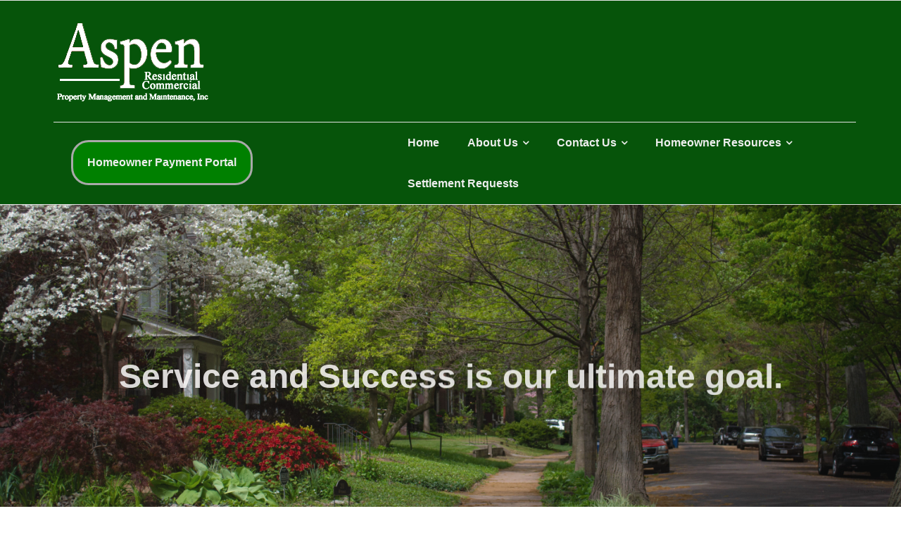

--- FILE ---
content_type: text/html; charset=UTF-8
request_url: https://www.aspenpropertymgmt.com/
body_size: 12609
content:
<!DOCTYPE html>

<html lang="en-US">
<head>
<meta charset="UTF-8"/>
<meta name="viewport" content="width=device-width"/>
<link rel="profile" href="//gmpg.org/xfn/11"/>
<link rel="pingback" href="https://www.aspenpropertymgmt.com/xmlrpc.php"/>

<title>Aspen Property Management &#8211; Service and Success is Our Ultimate Goal</title>
<meta name='robots' content='max-image-preview:large'/>
<link rel='dns-prefetch' href='//fonts.googleapis.com'/>
<link rel="alternate" type="application/rss+xml" title="Aspen Property Management &raquo; Feed" href="https://www.aspenpropertymgmt.com/feed/"/>
<link rel="alternate" type="application/rss+xml" title="Aspen Property Management &raquo; Comments Feed" href="https://www.aspenpropertymgmt.com/comments/feed/"/>
		<!-- This site uses the Google Analytics by ExactMetrics plugin v7.27.0 - Using Analytics tracking - https://www.exactmetrics.com/ -->
		<!-- Note: ExactMetrics is not currently configured on this site. The site owner needs to authenticate with Google Analytics in the ExactMetrics settings panel. -->
					<!-- No tracking code set -->
				<!-- / Google Analytics by ExactMetrics -->
		<script type="text/javascript">//<![CDATA[
window._wpemojiSettings={"baseUrl":"https:\/\/s.w.org\/images\/core\/emoji\/15.0.3\/72x72\/","ext":".png","svgUrl":"https:\/\/s.w.org\/images\/core\/emoji\/15.0.3\/svg\/","svgExt":".svg","source":{"concatemoji":"https:\/\/www.aspenpropertymgmt.com\/wp-includes\/js\/wp-emoji-release.min.js?ver=6.5.7"}};!function(i,n){var o,s,e;function c(e){try{var t={supportTests:e,timestamp:(new Date).valueOf()};sessionStorage.setItem(o,JSON.stringify(t))}catch(e){}}function p(e,t,n){e.clearRect(0,0,e.canvas.width,e.canvas.height),e.fillText(t,0,0);var t=new Uint32Array(e.getImageData(0,0,e.canvas.width,e.canvas.height).data),r=(e.clearRect(0,0,e.canvas.width,e.canvas.height),e.fillText(n,0,0),new Uint32Array(e.getImageData(0,0,e.canvas.width,e.canvas.height).data));return t.every(function(e,t){return e===r[t]})}function u(e,t,n){switch(t){case"flag":return n(e,"\ud83c\udff3\ufe0f\u200d\u26a7\ufe0f","\ud83c\udff3\ufe0f\u200b\u26a7\ufe0f")?!1:!n(e,"\ud83c\uddfa\ud83c\uddf3","\ud83c\uddfa\u200b\ud83c\uddf3")&&!n(e,"\ud83c\udff4\udb40\udc67\udb40\udc62\udb40\udc65\udb40\udc6e\udb40\udc67\udb40\udc7f","\ud83c\udff4\u200b\udb40\udc67\u200b\udb40\udc62\u200b\udb40\udc65\u200b\udb40\udc6e\u200b\udb40\udc67\u200b\udb40\udc7f");case"emoji":return!n(e,"\ud83d\udc26\u200d\u2b1b","\ud83d\udc26\u200b\u2b1b")}return!1}function f(e,t,n){var r="undefined"!=typeof WorkerGlobalScope&&self instanceof WorkerGlobalScope?new OffscreenCanvas(300,150):i.createElement("canvas"),a=r.getContext("2d",{willReadFrequently:!0}),o=(a.textBaseline="top",a.font="600 32px Arial",{});return e.forEach(function(e){o[e]=t(a,e,n)}),o}function t(e){var t=i.createElement("script");t.src=e,t.defer=!0,i.head.appendChild(t)}"undefined"!=typeof Promise&&(o="wpEmojiSettingsSupports",s=["flag","emoji"],n.supports={everything:!0,everythingExceptFlag:!0},e=new Promise(function(e){i.addEventListener("DOMContentLoaded",e,{once:!0})}),new Promise(function(t){var n=function(){try{var e=JSON.parse(sessionStorage.getItem(o));if("object"==typeof e&&"number"==typeof e.timestamp&&(new Date).valueOf()<e.timestamp+604800&&"object"==typeof e.supportTests)return e.supportTests}catch(e){}return null}();if(!n){if("undefined"!=typeof Worker&&"undefined"!=typeof OffscreenCanvas&&"undefined"!=typeof URL&&URL.createObjectURL&&"undefined"!=typeof Blob)try{var e="postMessage("+f.toString()+"("+[JSON.stringify(s),u.toString(),p.toString()].join(",")+"));",r=new Blob([e],{type:"text/javascript"}),a=new Worker(URL.createObjectURL(r),{name:"wpTestEmojiSupports"});return void(a.onmessage=function(e){c(n=e.data),a.terminate(),t(n)})}catch(e){}c(n=f(s,u,p))}t(n)}).then(function(e){for(var t in e)n.supports[t]=e[t],n.supports.everything=n.supports.everything&&n.supports[t],"flag"!==t&&(n.supports.everythingExceptFlag=n.supports.everythingExceptFlag&&n.supports[t]);n.supports.everythingExceptFlag=n.supports.everythingExceptFlag&&!n.supports.flag,n.DOMReady=!1,n.readyCallback=function(){n.DOMReady=!0}}).then(function(){return e}).then(function(){var e;n.supports.everything||(n.readyCallback(),(e=n.source||{}).concatemoji?t(e.concatemoji):e.wpemoji&&e.twemoji&&(t(e.twemoji),t(e.wpemoji)))}))}((window,document),window._wpemojiSettings);
//]]></script>
<style id='wp-emoji-styles-inline-css' type='text/css'>img.wp-smiley,img.emoji{display:inline!important;border:none!important;box-shadow:none!important;height:1em!important;width:1em!important;margin:0 .07em!important;vertical-align:-.1em!important;background:none!important;padding:0!important}</style>
<style id='classic-theme-styles-inline-css' type='text/css'>.wp-block-button__link{color:#fff;background-color:#32373c;border-radius:9999px;box-shadow:none;text-decoration:none;padding:calc(.667em + 2px) calc(1.333em + 2px);font-size:1.125em}.wp-block-file__button{background:#32373c;color:#fff;text-decoration:none}</style>
<style id='global-styles-inline-css' type='text/css'>body{--wp--preset--color--black:#000;--wp--preset--color--cyan-bluish-gray:#abb8c3;--wp--preset--color--white:#fff;--wp--preset--color--pale-pink:#f78da7;--wp--preset--color--vivid-red:#cf2e2e;--wp--preset--color--luminous-vivid-orange:#ff6900;--wp--preset--color--luminous-vivid-amber:#fcb900;--wp--preset--color--light-green-cyan:#7bdcb5;--wp--preset--color--vivid-green-cyan:#00d084;--wp--preset--color--pale-cyan-blue:#8ed1fc;--wp--preset--color--vivid-cyan-blue:#0693e3;--wp--preset--color--vivid-purple:#9b51e0;--wp--preset--gradient--vivid-cyan-blue-to-vivid-purple:linear-gradient(135deg,rgba(6,147,227,1) 0%,#9b51e0 100%);--wp--preset--gradient--light-green-cyan-to-vivid-green-cyan:linear-gradient(135deg,#7adcb4 0%,#00d082 100%);--wp--preset--gradient--luminous-vivid-amber-to-luminous-vivid-orange:linear-gradient(135deg,rgba(252,185,0,1) 0%,rgba(255,105,0,1) 100%);--wp--preset--gradient--luminous-vivid-orange-to-vivid-red:linear-gradient(135deg,rgba(255,105,0,1) 0%,#cf2e2e 100%);--wp--preset--gradient--very-light-gray-to-cyan-bluish-gray:linear-gradient(135deg,#eee 0%,#a9b8c3 100%);--wp--preset--gradient--cool-to-warm-spectrum:linear-gradient(135deg,#4aeadc 0%,#9778d1 20%,#cf2aba 40%,#ee2c82 60%,#fb6962 80%,#fef84c 100%);--wp--preset--gradient--blush-light-purple:linear-gradient(135deg,#ffceec 0%,#9896f0 100%);--wp--preset--gradient--blush-bordeaux:linear-gradient(135deg,#fecda5 0%,#fe2d2d 50%,#6b003e 100%);--wp--preset--gradient--luminous-dusk:linear-gradient(135deg,#ffcb70 0%,#c751c0 50%,#4158d0 100%);--wp--preset--gradient--pale-ocean:linear-gradient(135deg,#fff5cb 0%,#b6e3d4 50%,#33a7b5 100%);--wp--preset--gradient--electric-grass:linear-gradient(135deg,#caf880 0%,#71ce7e 100%);--wp--preset--gradient--midnight:linear-gradient(135deg,#020381 0%,#2874fc 100%);--wp--preset--font-size--small:13px;--wp--preset--font-size--medium:20px;--wp--preset--font-size--large:36px;--wp--preset--font-size--x-large:42px;--wp--preset--spacing--20:.44rem;--wp--preset--spacing--30:.67rem;--wp--preset--spacing--40:1rem;--wp--preset--spacing--50:1.5rem;--wp--preset--spacing--60:2.25rem;--wp--preset--spacing--70:3.38rem;--wp--preset--spacing--80:5.06rem;--wp--preset--shadow--natural:6px 6px 9px rgba(0,0,0,.2);--wp--preset--shadow--deep:12px 12px 50px rgba(0,0,0,.4);--wp--preset--shadow--sharp:6px 6px 0 rgba(0,0,0,.2);--wp--preset--shadow--outlined:6px 6px 0 -3px rgba(255,255,255,1) , 6px 6px rgba(0,0,0,1);--wp--preset--shadow--crisp:6px 6px 0 rgba(0,0,0,1)}:where(.is-layout-flex){gap:.5em}:where(.is-layout-grid){gap:.5em}body .is-layout-flex{display:flex}body .is-layout-flex{flex-wrap:wrap;align-items:center}body .is-layout-flex>*{margin:0}body .is-layout-grid{display:grid}body .is-layout-grid>*{margin:0}:where(.wp-block-columns.is-layout-flex){gap:2em}:where(.wp-block-columns.is-layout-grid){gap:2em}:where(.wp-block-post-template.is-layout-flex){gap:1.25em}:where(.wp-block-post-template.is-layout-grid){gap:1.25em}.has-black-color{color:var(--wp--preset--color--black)!important}.has-cyan-bluish-gray-color{color:var(--wp--preset--color--cyan-bluish-gray)!important}.has-white-color{color:var(--wp--preset--color--white)!important}.has-pale-pink-color{color:var(--wp--preset--color--pale-pink)!important}.has-vivid-red-color{color:var(--wp--preset--color--vivid-red)!important}.has-luminous-vivid-orange-color{color:var(--wp--preset--color--luminous-vivid-orange)!important}.has-luminous-vivid-amber-color{color:var(--wp--preset--color--luminous-vivid-amber)!important}.has-light-green-cyan-color{color:var(--wp--preset--color--light-green-cyan)!important}.has-vivid-green-cyan-color{color:var(--wp--preset--color--vivid-green-cyan)!important}.has-pale-cyan-blue-color{color:var(--wp--preset--color--pale-cyan-blue)!important}.has-vivid-cyan-blue-color{color:var(--wp--preset--color--vivid-cyan-blue)!important}.has-vivid-purple-color{color:var(--wp--preset--color--vivid-purple)!important}.has-black-background-color{background-color:var(--wp--preset--color--black)!important}.has-cyan-bluish-gray-background-color{background-color:var(--wp--preset--color--cyan-bluish-gray)!important}.has-white-background-color{background-color:var(--wp--preset--color--white)!important}.has-pale-pink-background-color{background-color:var(--wp--preset--color--pale-pink)!important}.has-vivid-red-background-color{background-color:var(--wp--preset--color--vivid-red)!important}.has-luminous-vivid-orange-background-color{background-color:var(--wp--preset--color--luminous-vivid-orange)!important}.has-luminous-vivid-amber-background-color{background-color:var(--wp--preset--color--luminous-vivid-amber)!important}.has-light-green-cyan-background-color{background-color:var(--wp--preset--color--light-green-cyan)!important}.has-vivid-green-cyan-background-color{background-color:var(--wp--preset--color--vivid-green-cyan)!important}.has-pale-cyan-blue-background-color{background-color:var(--wp--preset--color--pale-cyan-blue)!important}.has-vivid-cyan-blue-background-color{background-color:var(--wp--preset--color--vivid-cyan-blue)!important}.has-vivid-purple-background-color{background-color:var(--wp--preset--color--vivid-purple)!important}.has-black-border-color{border-color:var(--wp--preset--color--black)!important}.has-cyan-bluish-gray-border-color{border-color:var(--wp--preset--color--cyan-bluish-gray)!important}.has-white-border-color{border-color:var(--wp--preset--color--white)!important}.has-pale-pink-border-color{border-color:var(--wp--preset--color--pale-pink)!important}.has-vivid-red-border-color{border-color:var(--wp--preset--color--vivid-red)!important}.has-luminous-vivid-orange-border-color{border-color:var(--wp--preset--color--luminous-vivid-orange)!important}.has-luminous-vivid-amber-border-color{border-color:var(--wp--preset--color--luminous-vivid-amber)!important}.has-light-green-cyan-border-color{border-color:var(--wp--preset--color--light-green-cyan)!important}.has-vivid-green-cyan-border-color{border-color:var(--wp--preset--color--vivid-green-cyan)!important}.has-pale-cyan-blue-border-color{border-color:var(--wp--preset--color--pale-cyan-blue)!important}.has-vivid-cyan-blue-border-color{border-color:var(--wp--preset--color--vivid-cyan-blue)!important}.has-vivid-purple-border-color{border-color:var(--wp--preset--color--vivid-purple)!important}.has-vivid-cyan-blue-to-vivid-purple-gradient-background{background:var(--wp--preset--gradient--vivid-cyan-blue-to-vivid-purple)!important}.has-light-green-cyan-to-vivid-green-cyan-gradient-background{background:var(--wp--preset--gradient--light-green-cyan-to-vivid-green-cyan)!important}.has-luminous-vivid-amber-to-luminous-vivid-orange-gradient-background{background:var(--wp--preset--gradient--luminous-vivid-amber-to-luminous-vivid-orange)!important}.has-luminous-vivid-orange-to-vivid-red-gradient-background{background:var(--wp--preset--gradient--luminous-vivid-orange-to-vivid-red)!important}.has-very-light-gray-to-cyan-bluish-gray-gradient-background{background:var(--wp--preset--gradient--very-light-gray-to-cyan-bluish-gray)!important}.has-cool-to-warm-spectrum-gradient-background{background:var(--wp--preset--gradient--cool-to-warm-spectrum)!important}.has-blush-light-purple-gradient-background{background:var(--wp--preset--gradient--blush-light-purple)!important}.has-blush-bordeaux-gradient-background{background:var(--wp--preset--gradient--blush-bordeaux)!important}.has-luminous-dusk-gradient-background{background:var(--wp--preset--gradient--luminous-dusk)!important}.has-pale-ocean-gradient-background{background:var(--wp--preset--gradient--pale-ocean)!important}.has-electric-grass-gradient-background{background:var(--wp--preset--gradient--electric-grass)!important}.has-midnight-gradient-background{background:var(--wp--preset--gradient--midnight)!important}.has-small-font-size{font-size:var(--wp--preset--font-size--small)!important}.has-medium-font-size{font-size:var(--wp--preset--font-size--medium)!important}.has-large-font-size{font-size:var(--wp--preset--font-size--large)!important}.has-x-large-font-size{font-size:var(--wp--preset--font-size--x-large)!important}.wp-block-navigation a:where(:not(.wp-element-button)){color:inherit}:where(.wp-block-post-template.is-layout-flex){gap:1.25em}:where(.wp-block-post-template.is-layout-grid){gap:1.25em}:where(.wp-block-columns.is-layout-flex){gap:2em}:where(.wp-block-columns.is-layout-grid){gap:2em}.wp-block-pullquote{font-size:1.5em;line-height:1.6}</style>
<link rel='stylesheet' id='contact-form-7-css' href='https://www.aspenpropertymgmt.com/wp-content/plugins/contact-form-7/includes/css/A.styles.css,qver=5.9.6.pagespeed.cf.bkX63Rfd0q.css' type='text/css' media='all'/>
<style id='ghazale-sds-table-style-css' media='all'>.table{border:1px solid #ccc;border-radius:6px 6px 6px 6px;-moz-border-radius:6px 6px 6px 6px;-webkit-border-radius:6px 6px 6px 6px;box-shadow:0 1px 1px #ccc}table{border-spacing:0}.table th:first-child{border-radius:6px 0 0 0;-moz-border-radius:6px 0 0 0;-webkit-border-radius:6px 0 0 0}.table th:last-child{border-radius:0 6px 0 0;-moz-border-radius:0 6px 0 0;-webkit-border-radius:0 6px 0 0}.table td:first-child,.fields_table th:first-child{border-left:medium none}.table th{background-color:#dce9f9;background-image:-moz-linear-gradient(center top,#f8f8f8,#ececec);background-image:-webkit-gradient(linear,0 0,0 bottom,from(#f8f8f8),to(#ececec),color-stop(.4,#f8f8f8));border-top:medium none;box-shadow:0 1px 0 rgba(255,255,255,.8) inset;text-shadow:0 1px 0 rgba(255,255,255,.5)}.table td,.table th{border-left:1px solid #ccc;border-top:1px solid #ccc;padding:10px;text-align:left}.table tr:nth-child(odd){background-color:#fff}</style>
<link rel='stylesheet' id='rs-plugin-settings-css' href='https://www.aspenpropertymgmt.com/wp-content/plugins/revslider/public/assets/css/settings.css?ver=5.4.8' type='text/css' media='all'/>
<style id='rs-plugin-settings-inline-css' type='text/css'>#rs-demo-id{}</style>
<link rel='stylesheet' id='ee-simple-file-list-css-css' href='https://www.aspenpropertymgmt.com/wp-content/plugins/simple-file-list/css/A.styles.css,qver=6.1.11.pagespeed.cf.esNj_0PKPX.css' type='text/css' media='all'/>
<link rel='stylesheet' id='testimonial-rotator-style-css' href='https://www.aspenpropertymgmt.com/wp-content/plugins/testimonial-rotator/A.testimonial-rotator-style.css,qver=6.5.7.pagespeed.cf.bZGg4_j47B.css' type='text/css' media='all'/>
<link rel='stylesheet' id='font-awesome-css' href='https://www.aspenpropertymgmt.com/wp-content/plugins/js_composer/assets/lib/bower/font-awesome/css/A.font-awesome.min.css,qver=5.5.2.pagespeed.cf.DqqstqG7f1.css' type='text/css' media='all'/>
<link rel='stylesheet' id='shuttle-google-fonts-css' href='//fonts.googleapis.com/css?family=Open+Sans%3A300%2C400%2C600%2C700&#038;subset=latin%2Clatin-ext' type='text/css' media='all'/>
<link rel='stylesheet' id='prettyPhoto-css' href='https://www.aspenpropertymgmt.com/wp-content/themes/shuttle/lib/extentions/prettyPhoto/css/prettyPhoto.css?ver=3.1.6' type='text/css' media='all'/>
<link rel='stylesheet' id='shuttle-bootstrap-css' href='https://www.aspenpropertymgmt.com/wp-content/themes/shuttle/lib/extentions/bootstrap/css/A.bootstrap.min.css,qver=2.3.2.pagespeed.cf.nzN3Jfs8Td.css' type='text/css' media='all'/>
<link rel='stylesheet' id='dashicons-css' href='https://www.aspenpropertymgmt.com/wp-includes/css/A.dashicons.min.css,qver=6.5.7.pagespeed.cf.DVmAQMtQdn.css' type='text/css' media='all'/>
<link rel='stylesheet' id='shuttle-shortcodes-css' href='https://www.aspenpropertymgmt.com/wp-content/themes/shuttle/styles/style-shortcodes.css?ver=1.3.1' type='text/css' media='all'/>
<link rel='stylesheet' id='shuttle-style-css' href='https://www.aspenpropertymgmt.com/wp-content/themes/shuttle/style.css?ver=1.3.1' type='text/css' media='all'/>
<link rel='stylesheet' id='elementor-icons-css' href='https://www.aspenpropertymgmt.com/wp-content/plugins/elementor/assets/lib/eicons/css/A.elementor-icons.min.css,qver=5.30.0.pagespeed.cf.aHMuBxXHzb.css' type='text/css' media='all'/>
<link rel='stylesheet' id='elementor-frontend-css' href='https://www.aspenpropertymgmt.com/wp-content/plugins/elementor/assets/css/A.frontend-lite.min.css,qver=3.22.1.pagespeed.cf.cfR0ua9E4A.css' type='text/css' media='all'/>
<link rel='stylesheet' id='swiper-css' href='https://www.aspenpropertymgmt.com/wp-content/plugins/elementor/assets/lib/swiper/v8/css/A.swiper.min.css,qver=8.4.5.pagespeed.cf.1sMgTZG5nO.css' type='text/css' media='all'/>
<style id='elementor-post-1320-css' media='all'>.elementor-kit-1320{--e-global-color-primary:#6ec1e4;--e-global-color-secondary:#54595f;--e-global-color-text:#7a7a7a;--e-global-color-accent:#61ce70;--e-global-typography-primary-font-family:"Roboto";--e-global-typography-primary-font-weight:600;--e-global-typography-secondary-font-family:"Roboto Slab";--e-global-typography-secondary-font-weight:400;--e-global-typography-text-font-family:"Roboto";--e-global-typography-text-font-weight:400;--e-global-typography-accent-font-family:"Roboto";--e-global-typography-accent-font-weight:500}.elementor-section.elementor-section-boxed>.elementor-container{max-width:1140px}.e-con{--container-max-width:1140px}.elementor-widget:not(:last-child){margin-block-end:20px}.elementor-element{--widgets-spacing:20px 20px}{}h1.entry-title{display:var(--page-title-display)}@media (max-width:1024px){.elementor-section.elementor-section-boxed>.elementor-container{max-width:1024px}.e-con{--container-max-width:1024px}}@media (max-width:767px){.elementor-section.elementor-section-boxed>.elementor-container{max-width:767px}.e-con{--container-max-width:767px}}</style>
<link rel='stylesheet' id='elementor-global-css' href='https://www.aspenpropertymgmt.com/wp-content/uploads/sites/30/elementor/css/A.global.css,qver=1718650173.pagespeed.cf.RDV8njLAu7.css' type='text/css' media='all'/>
<link rel='stylesheet' id='shuttle-responsive-css' href='https://www.aspenpropertymgmt.com/wp-content/themes/shuttle/styles/A.style-responsive.css,qver=1.3.1.pagespeed.cf.NYpM_DpZSn.css' type='text/css' media='all'/>
<link rel='stylesheet' id='eael-general-css' href='https://www.aspenpropertymgmt.com/wp-content/plugins/essential-addons-for-elementor-lite/assets/front-end/css/view/general.min.css,qver=6.5.8.pagespeed.ce.hOn695BxUG.css' type='text/css' media='all'/>
<link rel='stylesheet' id='google-fonts-1-css' href='https://fonts.googleapis.com/css?family=Roboto%3A100%2C100italic%2C200%2C200italic%2C300%2C300italic%2C400%2C400italic%2C500%2C500italic%2C600%2C600italic%2C700%2C700italic%2C800%2C800italic%2C900%2C900italic%7CRoboto+Slab%3A100%2C100italic%2C200%2C200italic%2C300%2C300italic%2C400%2C400italic%2C500%2C500italic%2C600%2C600italic%2C700%2C700italic%2C800%2C800italic%2C900%2C900italic&#038;display=auto&#038;ver=6.5.7' type='text/css' media='all'/>
<link rel="preconnect" href="https://fonts.gstatic.com/" crossorigin><!--n2css--><script type="text/javascript" src="https://www.aspenpropertymgmt.com/wp-includes/js/jquery/jquery.min.js,qver=3.7.1.pagespeed.jm.PoWN7KAtLT.js" id="jquery-core-js"></script>
<script type="text/javascript" src="https://www.aspenpropertymgmt.com/wp-includes/js/jquery/jquery-migrate.min.js,qver=3.4.1.pagespeed.jm.bhhu-RahTI.js" id="jquery-migrate-js"></script>
<script type="text/javascript" src="https://www.aspenpropertymgmt.com/wp-content/plugins/revslider/public/assets/js/jquery.themepunch.tools.min.js,qver=5.4.8.pagespeed.jm.2BIlm-w4Ka.js" id="tp-tools-js"></script>
<script src="https://www.aspenpropertymgmt.com/wp-content/plugins/revslider,_public,_assets,_js,_jquery.themepunch.revolution.min.js,qver==5.4.8+simple-file-list,_js,_ee-head.js,qver==6.5.7.pagespeed.jc.Z33ZTWrWLG.js"></script><script>eval(mod_pagespeed_LPMUig4LnV);</script>
<script>eval(mod_pagespeed_xd_9BqkQ8g);</script>
<script src="https://www.aspenpropertymgmt.com/wp-content/plugins,_testimonial-rotator,_js,_jquery.cycletwo.js,qver==6.5.7+plugins,_testimonial-rotator,_js,_jquery.cycletwo.addons.js,qver==6.5.7+themes,_shuttle,_lib,_scripts,_plugins,_sticky,_jquery.sticky.js,qver==true.pagespeed.jc.L3xb6P6B3x.js"></script><script>eval(mod_pagespeed_txrxVI_RCp);</script>
<script>eval(mod_pagespeed_vdkeeTo7CE);</script>
<script>eval(mod_pagespeed_KXQUaTu51y);</script>
<link rel="https://api.w.org/" href="https://www.aspenpropertymgmt.com/wp-json/"/><link rel="alternate" type="application/json" href="https://www.aspenpropertymgmt.com/wp-json/wp/v2/pages/8"/><link rel="EditURI" type="application/rsd+xml" title="RSD" href="https://www.aspenpropertymgmt.com/xmlrpc.php?rsd"/>
<link rel="canonical" href="https://www.aspenpropertymgmt.com/"/>
<link rel='shortlink' href='https://www.aspenpropertymgmt.com/'/>
<link rel="alternate" type="application/json+oembed" href="https://www.aspenpropertymgmt.com/wp-json/oembed/1.0/embed?url=https%3A%2F%2Fwww.aspenpropertymgmt.com%2F"/>
<link rel="alternate" type="text/xml+oembed" href="https://www.aspenpropertymgmt.com/wp-json/oembed/1.0/embed?url=https%3A%2F%2Fwww.aspenpropertymgmt.com%2F&#038;format=xml"/>
<meta name="generator" content="Redux 4.4.17"/><meta name="generator" content="Elementor 3.22.1; features: e_optimized_assets_loading, e_optimized_css_loading, additional_custom_breakpoints; settings: css_print_method-external, google_font-enabled, font_display-auto">
<style type="text/css">.recentcomments a{display:inline!important;padding:0!important;margin:0!important}</style><meta name="generator" content="Powered by WPBakery Page Builder - drag and drop page builder for WordPress."/>
<!--[if lte IE 9]><link rel="stylesheet" type="text/css" href="https://www.aspenpropertymgmt.com/wp-content/plugins/js_composer/assets/css/vc_lte_ie9.min.css" media="screen"><![endif]--><meta name="generator" content="Powered by Slider Revolution 5.4.8 - responsive, Mobile-Friendly Slider Plugin for WordPress with comfortable drag and drop interface."/>

<style type="text/css">#slider .rslides,#slider .rslides li{height:500px;max-height:500px}#slider .rslides img{height:100%;max-height:500px}</style>
<script type="text/javascript">function setREVStartSize(e){try{e.c=jQuery(e.c);var i=jQuery(window).width(),t=9999,r=0,n=0,l=0,f=0,s=0,h=0;if(e.responsiveLevels&&(jQuery.each(e.responsiveLevels,function(e,f){f>i&&(t=r=f,l=e),i>f&&f>r&&(r=f,n=e)}),t>r&&(l=n)),f=e.gridheight[l]||e.gridheight[0]||e.gridheight,s=e.gridwidth[l]||e.gridwidth[0]||e.gridwidth,h=i/s,h=h>1?1:h,f=Math.round(h*f),"fullscreen"==e.sliderLayout){var u=(e.c.width(),jQuery(window).height());if(void 0!=e.fullScreenOffsetContainer){var c=e.fullScreenOffsetContainer.split(",");if(c)jQuery.each(c,function(e,i){u=jQuery(i).length>0?u-jQuery(i).outerHeight(!0):u}),e.fullScreenOffset.split("%").length>1&&void 0!=e.fullScreenOffset&&e.fullScreenOffset.length>0?u-=jQuery(window).height()*parseInt(e.fullScreenOffset,0)/100:void 0!=e.fullScreenOffset&&e.fullScreenOffset.length>0&&(u-=parseInt(e.fullScreenOffset,0))}f=u}else void 0!=e.minHeight&&f<e.minHeight&&(f=e.minHeight);e.c.closest(".rev_slider_wrapper").css({height:f})}catch(d){console.log("Failure at Presize of Slider:"+d)}};</script>
		<style type="text/css" id="wp-custom-css">
			.header-links a {color:#edeeed!important;background:none!important;border:none!important;background-color:lightgreen;font-size:medium!important;}

.sub-menu li :hover {
  background-color:#333300!important;color:white!important;border:none!important
}
.sub-menu li {background-color:#022604; }

.sub-menu li a {color:white!important}

#header-links {float:right!important;}

#header-links {margin-right:5%;}

#header-sticky {background-color:#06540a!important;}

#header-core {background-color:#06540a!important;}

#footer {background-color:#022604!important}

#sub-footer-core {display:none!important}
#intro.option1 {background-image:URL("/wp-content/uploads/sites/41/2021/07/aspentrees.jpg")!important;}
.fbooklink {
  display: block;
  margin-left: auto;
  margin-right: auto;
  width: 50%;
}
#logo img, #logo-sticky img{max-height:175px!important;}

#logo {float:left!important;margin-left:5%!important;}

h3.footer-widget-title {color:white!important;}

#intro.option1 {background-image:url("/wp-content/uploads/sites/30/2021/07/cropped-aspentrees.jpg")!important}

#header-core .portalbutton  {
    background-color: green;
    font-weight: bold;
    padding: 0em;margin:25px;margin-right:200px;
    border-radius: 25px;
border-style:solid;
border-width:3px;
border-color: darkgray}

#header-sticky .portalbutton  {
    background-color: green;
    font-weight: bold;
    padding: 0em;margin:25px;margin-right:25px;
    border-radius: 25px;
border-style:solid;
border-width:3px;
border-color: darkgray}

.wpcf7-form input[type="submit"]{background:green!important;}

@media screen and (max-width: 479px) {
    #intro .page-title {
        font-size: 5vw;
    }
}

a {color:darkgreen!important;}


.vc_btn3.vc_btn3-color-primary {background:green!important}

#intro .page-title span {background:none!important;}

.flink a {color:white!important;}		</style>
		<noscript><style type="text/css">.wpb_animate_when_almost_visible{opacity:1}</style></noscript></head>

<body class="home page-template-default page page-id-8 wp-custom-logo layout-sidebar-none layout-responsive slider-full header-style2 header-sticky scrollup-on wpb-js-composer js-comp-ver-5.5.2 vc_responsive elementor-default elementor-kit-1320 elementor-page elementor-page-8">
<div id="body-core" class="hfeed site">

	<a class="skip-link screen-reader-text" href="#content">Skip to content</a>
	<!-- .skip-link -->

	<header>
	<div id="site-header">

			
		<div id="pre-header">
		<div class="wrap-safari">
		<div id="pre-header-core" class="main-navigation">
  
			
			
		</div>
		</div>
		</div>
		<!-- #pre-header -->

				<div id="header">
		<div id="header-core">

			<div id="logo">
			<a href="https://www.aspenpropertymgmt.com/" class="custom-logo-link" rel="home" aria-current="page"><img width="250" height="125" src="https://www.aspenpropertymgmt.com/wp-content/uploads/sites/30/2021/09/xcropped-AspenWhite.png.pagespeed.ic.OzIKxo8qHT.webp" class="custom-logo" alt="Aspen Property Management" decoding="async"/></a>			</div>

			<div id="header-links" class="main-navigation">
			<div id="header-links-inner" class="header-links">

				<ul id="menu-main-menu" class="menu"><li id="menu-item-905" class="portalbutton menu-item menu-item-type-custom menu-item-object-custom"><a target="_blank" href="https://portal.aspenpropertymgmt.com/Home_v2/Login"><span>Homeowner Payment Portal</span></a></li>
<li id="menu-item-58" class="menu-item menu-item-type-custom menu-item-object-custom current-menu-item current_page_item menu-item-home"><a href="https://www.aspenpropertymgmt.com/"><span>Home</span></a></li>
<li id="menu-item-66" class="menu-item menu-item-type-custom menu-item-object-custom menu-item-has-children"><a href="#"><span>About Us</span></a>
<ul class="sub-menu">
	<li id="menu-item-62" class="menu-item menu-item-type-post_type menu-item-object-page"><a href="https://www.aspenpropertymgmt.com/company-overview/">Company Overview</a></li>
	<li id="menu-item-190" class="menu-item menu-item-type-post_type menu-item-object-page"><a href="https://www.aspenpropertymgmt.com/faqs-2/">FAQs</a></li>
	<li id="menu-item-93" class="menu-item menu-item-type-post_type menu-item-object-page"><a href="https://www.aspenpropertymgmt.com/understanding-hoas/">Understanding HOA’s</a></li>
	<li id="menu-item-1046" class="menu-item menu-item-type-post_type menu-item-object-page"><a href="https://www.aspenpropertymgmt.com/career-opportunities/">Career Opportunities</a></li>
	<li id="menu-item-1047" class="menu-item menu-item-type-post_type menu-item-object-page"><a href="https://www.aspenpropertymgmt.com/contact-us/">Contact Us</a></li>
</ul>
</li>
<li id="menu-item-64" class="menu-item menu-item-type-post_type menu-item-object-page menu-item-has-children"><a href="https://www.aspenpropertymgmt.com/contact-us/"><span>Contact Us</span></a>
<ul class="sub-menu">
	<li id="menu-item-1098" class="menu-item menu-item-type-post_type menu-item-object-page"><a href="https://www.aspenpropertymgmt.com/contact-us/">Contact Us</a></li>
	<li id="menu-item-907" class="menu-item menu-item-type-custom menu-item-object-custom"><a href="http://aspenpropertymgmt.40.84.40.165.nip.io/management-proposal/">Management Proposal</a></li>
	<li id="menu-item-110" class="menu-item menu-item-type-post_type menu-item-object-page"><a href="https://www.aspenpropertymgmt.com/request-for-proposal/">Contractor Request for Proposal</a></li>
</ul>
</li>
<li id="menu-item-76" class="menu-item menu-item-type-custom menu-item-object-custom menu-item-has-children"><a href="http://aspenpropertymgmt.40.84.40.165.nip.io"><span>Homeowner Resources</span></a>
<ul class="sub-menu">
	<li id="menu-item-2577" class="menu-item menu-item-type-custom menu-item-object-custom"><a href="https://portal.aspenpropertymgmt.com/Home_v2/Login">Accounting Requests</a></li>
	<li id="menu-item-78" class="menu-item menu-item-type-post_type menu-item-object-page"><a href="https://www.aspenpropertymgmt.com/contact-information/">County Contact Information</a></li>
	<li id="menu-item-2593" class="menu-item menu-item-type-custom menu-item-object-custom"><a href="https://portal.aspenpropertymgmt.com/Home_v2/Login">Community Documents</a></li>
	<li id="menu-item-96" class="menu-item menu-item-type-post_type menu-item-object-page"><a href="https://www.aspenpropertymgmt.com/payment-options/">Payment Options</a></li>
	<li id="menu-item-1052" class="menu-item menu-item-type-post_type menu-item-object-page"><a href="https://www.aspenpropertymgmt.com/snow-removal-specifications/">Snow Removal Specifications</a></li>
</ul>
</li>
<li id="menu-item-1068" class="menu-item menu-item-type-custom menu-item-object-custom"><a href="https://www.homewisedocs.com/"><span>Settlement Requests</span></a></li>
</ul>				
							</div>
			</div>
			<!-- #header-links .main-navigation -->

			<div id="header-nav"><a class="btn-navbar" data-toggle="collapse" data-target=".nav-collapse" tabindex="0"><span class="icon-bar"></span><span class="icon-bar"></span><span class="icon-bar"></span></a></div>
		</div>
		</div>
		<!-- #header -->

		<div id="header-responsive"><div id="header-responsive-inner" class="responsive-links nav-collapse collapse"><ul id="menu-main-menu-1" class=""><li id="res-menu-item-905" class="portalbutton menu-item menu-item-type-custom menu-item-object-custom"><a target="_blank" href="https://portal.aspenpropertymgmt.com/Home_v2/Login"><span>Homeowner Payment Portal</span></a></li>
<li id="res-menu-item-58" class="menu-item menu-item-type-custom menu-item-object-custom current-menu-item current_page_item menu-item-home"><a href="https://www.aspenpropertymgmt.com/"><span>Home</span></a></li>
<li id="res-menu-item-66" class="menu-item menu-item-type-custom menu-item-object-custom menu-item-has-children"><a href="#"><span>About Us</span></a>
<ul class="sub-menu">
	<li id="res-menu-item-62" class="menu-item menu-item-type-post_type menu-item-object-page"><a href="https://www.aspenpropertymgmt.com/company-overview/">&#45; Company Overview</a></li>
	<li id="res-menu-item-190" class="menu-item menu-item-type-post_type menu-item-object-page"><a href="https://www.aspenpropertymgmt.com/faqs-2/">&#45; FAQs</a></li>
	<li id="res-menu-item-93" class="menu-item menu-item-type-post_type menu-item-object-page"><a href="https://www.aspenpropertymgmt.com/understanding-hoas/">&#45; Understanding HOA’s</a></li>
	<li id="res-menu-item-1046" class="menu-item menu-item-type-post_type menu-item-object-page"><a href="https://www.aspenpropertymgmt.com/career-opportunities/">&#45; Career Opportunities</a></li>
	<li id="res-menu-item-1047" class="menu-item menu-item-type-post_type menu-item-object-page"><a href="https://www.aspenpropertymgmt.com/contact-us/">&#45; Contact Us</a></li>
</ul>
</li>
<li id="res-menu-item-64" class="menu-item menu-item-type-post_type menu-item-object-page menu-item-has-children"><a href="https://www.aspenpropertymgmt.com/contact-us/"><span>Contact Us</span></a>
<ul class="sub-menu">
	<li id="res-menu-item-1098" class="menu-item menu-item-type-post_type menu-item-object-page"><a href="https://www.aspenpropertymgmt.com/contact-us/">&#45; Contact Us</a></li>
	<li id="res-menu-item-907" class="menu-item menu-item-type-custom menu-item-object-custom"><a href="http://aspenpropertymgmt.40.84.40.165.nip.io/management-proposal/">&#45; Management Proposal</a></li>
	<li id="res-menu-item-110" class="menu-item menu-item-type-post_type menu-item-object-page"><a href="https://www.aspenpropertymgmt.com/request-for-proposal/">&#45; Contractor Request for Proposal</a></li>
</ul>
</li>
<li id="res-menu-item-76" class="menu-item menu-item-type-custom menu-item-object-custom menu-item-has-children"><a href="http://aspenpropertymgmt.40.84.40.165.nip.io"><span>Homeowner Resources</span></a>
<ul class="sub-menu">
	<li id="res-menu-item-2577" class="menu-item menu-item-type-custom menu-item-object-custom"><a href="https://portal.aspenpropertymgmt.com/Home_v2/Login">&#45; Accounting Requests</a></li>
	<li id="res-menu-item-78" class="menu-item menu-item-type-post_type menu-item-object-page"><a href="https://www.aspenpropertymgmt.com/contact-information/">&#45; County Contact Information</a></li>
	<li id="res-menu-item-2593" class="menu-item menu-item-type-custom menu-item-object-custom"><a href="https://portal.aspenpropertymgmt.com/Home_v2/Login">&#45; Community Documents</a></li>
	<li id="res-menu-item-96" class="menu-item menu-item-type-post_type menu-item-object-page"><a href="https://www.aspenpropertymgmt.com/payment-options/">&#45; Payment Options</a></li>
	<li id="res-menu-item-1052" class="menu-item menu-item-type-post_type menu-item-object-page"><a href="https://www.aspenpropertymgmt.com/snow-removal-specifications/">&#45; Snow Removal Specifications</a></li>
</ul>
</li>
<li id="res-menu-item-1068" class="menu-item menu-item-type-custom menu-item-object-custom"><a href="https://www.homewisedocs.com/"><span>Settlement Requests</span></a></li>
</ul></div></div>
				<div id="header-sticky">
		<div id="header-sticky-core">

			<div id="logo-sticky">
			<a href="https://www.aspenpropertymgmt.com/" class="custom-logo-link" rel="home" aria-current="page"><img width="250" height="125" src="https://www.aspenpropertymgmt.com/wp-content/uploads/sites/30/2021/09/xcropped-AspenWhite.png.pagespeed.ic.OzIKxo8qHT.webp" class="custom-logo" alt="Aspen Property Management" decoding="async"/></a>			</div>

			<div id="header-sticky-links" class="main-navigation">
			<div id="header-sticky-links-inner" class="header-links">

				<ul id="menu-main-menu-2" class="menu"><li id="menu-item-905" class="portalbutton menu-item menu-item-type-custom menu-item-object-custom"><a target="_blank" href="https://portal.aspenpropertymgmt.com/Home_v2/Login"><span>Homeowner Payment Portal</span></a></li>
<li id="menu-item-58" class="menu-item menu-item-type-custom menu-item-object-custom current-menu-item current_page_item menu-item-home"><a href="https://www.aspenpropertymgmt.com/"><span>Home</span></a></li>
<li id="menu-item-66" class="menu-item menu-item-type-custom menu-item-object-custom menu-item-has-children"><a href="#"><span>About Us</span></a>
<ul class="sub-menu">
	<li id="menu-item-62" class="menu-item menu-item-type-post_type menu-item-object-page"><a href="https://www.aspenpropertymgmt.com/company-overview/">Company Overview</a></li>
	<li id="menu-item-190" class="menu-item menu-item-type-post_type menu-item-object-page"><a href="https://www.aspenpropertymgmt.com/faqs-2/">FAQs</a></li>
	<li id="menu-item-93" class="menu-item menu-item-type-post_type menu-item-object-page"><a href="https://www.aspenpropertymgmt.com/understanding-hoas/">Understanding HOA’s</a></li>
	<li id="menu-item-1046" class="menu-item menu-item-type-post_type menu-item-object-page"><a href="https://www.aspenpropertymgmt.com/career-opportunities/">Career Opportunities</a></li>
	<li id="menu-item-1047" class="menu-item menu-item-type-post_type menu-item-object-page"><a href="https://www.aspenpropertymgmt.com/contact-us/">Contact Us</a></li>
</ul>
</li>
<li id="menu-item-64" class="menu-item menu-item-type-post_type menu-item-object-page menu-item-has-children"><a href="https://www.aspenpropertymgmt.com/contact-us/"><span>Contact Us</span></a>
<ul class="sub-menu">
	<li id="menu-item-1098" class="menu-item menu-item-type-post_type menu-item-object-page"><a href="https://www.aspenpropertymgmt.com/contact-us/">Contact Us</a></li>
	<li id="menu-item-907" class="menu-item menu-item-type-custom menu-item-object-custom"><a href="http://aspenpropertymgmt.40.84.40.165.nip.io/management-proposal/">Management Proposal</a></li>
	<li id="menu-item-110" class="menu-item menu-item-type-post_type menu-item-object-page"><a href="https://www.aspenpropertymgmt.com/request-for-proposal/">Contractor Request for Proposal</a></li>
</ul>
</li>
<li id="menu-item-76" class="menu-item menu-item-type-custom menu-item-object-custom menu-item-has-children"><a href="http://aspenpropertymgmt.40.84.40.165.nip.io"><span>Homeowner Resources</span></a>
<ul class="sub-menu">
	<li id="menu-item-2577" class="menu-item menu-item-type-custom menu-item-object-custom"><a href="https://portal.aspenpropertymgmt.com/Home_v2/Login">Accounting Requests</a></li>
	<li id="menu-item-78" class="menu-item menu-item-type-post_type menu-item-object-page"><a href="https://www.aspenpropertymgmt.com/contact-information/">County Contact Information</a></li>
	<li id="menu-item-2593" class="menu-item menu-item-type-custom menu-item-object-custom"><a href="https://portal.aspenpropertymgmt.com/Home_v2/Login">Community Documents</a></li>
	<li id="menu-item-96" class="menu-item menu-item-type-post_type menu-item-object-page"><a href="https://www.aspenpropertymgmt.com/payment-options/">Payment Options</a></li>
	<li id="menu-item-1052" class="menu-item menu-item-type-post_type menu-item-object-page"><a href="https://www.aspenpropertymgmt.com/snow-removal-specifications/">Snow Removal Specifications</a></li>
</ul>
</li>
<li id="menu-item-1068" class="menu-item menu-item-type-custom menu-item-object-custom"><a href="https://www.homewisedocs.com/"><span>Settlement Requests</span></a></li>
</ul>				
							</div>
			</div><div class="clearboth"></div>
			<!-- #header-sticky-links .main-navigation -->

		</div>
		</div>
		<!-- #header-sticky -->
	
		<div id="slider"><div id="slider-core"><div class="rslides-container"><div class="rslides-inner"><ul class="slides"><li><img src="[data-uri]" style="background: url(https://www.aspenpropertymgmt.com/wp-content/uploads/sites/30/2021/07/kay-ingulli-QhB2HYaFEO0-unsplash.jpg) no-repeat center; background-size: cover;" alt="Service and Success is our ultimate goal."/><div class="rslides-content"><div class="wrap-safari"><div class="rslides-content-inner"><div class="featured"><div class="featured-title"><span>Service and Success is our ultimate goal.</span></div></div></div></div></div></li><li><img src="[data-uri]" style="background: url(https://www.aspenpropertymgmt.com/wp-content/uploads/sites/30/2021/07/nikola-knezevic-sDyXOlpCrAY-unsplash1.jpg) no-repeat center; background-size: cover;" alt="We handle all community sizes and take great care in giving each of our clients the time and attention they deserve."/><div class="rslides-content"><div class="wrap-safari"><div class="rslides-content-inner"><div class="featured"><div class="featured-title"><span>We handle all community sizes and take great care in giving each of our clients the time and attention they deserve.</span></div></div></div></div></div></li><li><img src="[data-uri]" style="background: url(https://www.aspenpropertymgmt.com/wp-content/uploads/sites/30/2021/07/shona-corsten-WtF2LGnC72o-unsplash.jpg) no-repeat center; background-size: cover;" alt="Our team of professionals are dedicated to creating a friendly, supportive atmosphere for their clients and homeowners alike."/><div class="rslides-content"><div class="wrap-safari"><div class="rslides-content-inner"><div class="featured"><div class="featured-title"><span>Our team of professionals are dedicated to creating a friendly, supportive atmosphere for their clients and homeowners alike.</span></div></div></div></div></div></li></ul></div></div></div></div>
		
		
		
	</div>


	</header>
	<!-- header -->

		
	<div id="content">
	<div id="content-core">

		<div id="main">
		<div id="main-core">
			
				
		<article id="post-8" class="post-8 page type-page status-publish hentry">

		<p>&nbsp;</p>
<div id="lipsum">
<h1>Welcome to Aspen Property Management!</h1>
<p>Aspen Property Management is the fastest growing full service property management company servicing Maryland and Delaware for Homeowner, Condo and Maintenance Associations. We have achieved this growth through understanding the importance of a fiscally sound association and will consistently deliver on what we promise. We are proud of our reputation for providing excellent customer service to homeowners and board members alike.</p>
<p>We handle all community sizes and take great care in giving each of our clients the time and attention they deserve. We are an owner operated company, founded by Brad Carrillo, with experience in all aspects of property management. Our services can be catered to meet all the needs of your community. We provide full governing, financial, administrative, maintenance and community building services to homeowners and their representative associations. We will bring a willingness to guide and advise lending our expertise whenever needed at all of your board and community meetings.<br/>
We understand that a financially strong association is the cornerstone to a successful community. You can expect Aspen to carefully select contractors chosen for their premium services and competitive rates to help achieve this goal.</p>
</div>
<p><span class="telLinkerInserted">Our team of professionals is dedicated to creating a friendly, supportive atmosphere for their clients and homeowners alike. </span></p>
<p><span class="telLinkerInserted">For more information, or to receive a proposal, please <a href="/management-proposal">Click Here</a>, or feel free to call or email Brad Carrillo directly at<a class="telLinkerInserted" title="Call: 410-620-2598"> 410-620-2598</a> Ext. 4001 or </span><a href="mailto:info@aspenpropertymgmt.com">info@aspenpropertymgmt.com</a>.</p>
<h2 style="text-align: left;">Aspen Office Protocol</h2>
<p style="text-align: left;">Our office is now open to the public by <span style="color: #000000;"><strong>APPOINTMENT ONLY</strong></span>. If you would like to set an <span style="color: #000000;"><strong>ADVANCE</strong></span> appointment please call 410-620-2598 Ext. 0. Masks are required for all appointments. When you arrive please go to the front vestibule for verification of appointment and entry.</p>
<p style="text-align: left;">We have a drop box in the front vestibule to receive any incoming payments or forms.</p>
<p style="text-align: left;">We would like to thank all of the Aspen Staff, Board Members, Homeowners and Contractors for their support through this process.</p>
<p style="text-align: left;">&#8211; Thank you Aspen Property Management Staff</p>
		
		</article>
			

		</div><!-- #main-core -->
		</div><!-- #main -->
			</div>
	</div><!-- #content -->

	<footer>
		<div id="footer"><div id="footer-core" class="option4"><div id="footer-col1" class="widget-area"><aside class="widget widget_nav_menu"><h3 class="footer-widget-title"><span>Quick Links</span></h3><div class="menu-footer-container"><ul id="menu-footer" class="menu"><li id="menu-item-211" class="flink menu-item menu-item-type-custom menu-item-object-custom menu-item-has-children menu-item-211"><a href="http://aspenpropertymgmt.40.84.40.165.nip.io">Home</a>
<ul class="sub-menu">
	<li id="menu-item-971" class="menu-item menu-item-type-post_type menu-item-object-page menu-item-971"><a href="https://www.aspenpropertymgmt.com/about-us/">About Us</a></li>
	<li id="menu-item-212" class="menu-item menu-item-type-post_type menu-item-object-page menu-item-212"><a href="https://www.aspenpropertymgmt.com/contact-us/">Contact Us</a></li>
	<li id="menu-item-972" class="menu-item menu-item-type-post_type menu-item-object-page menu-item-972"><a href="https://www.aspenpropertymgmt.com/management-proposal/">Management Proposal</a></li>
	<li id="menu-item-974" class="menu-item menu-item-type-custom menu-item-object-custom menu-item-974"><a href="https://portal.aspenpropertymgmt.com/Home_v2/Login">Owner Portal</a></li>
	<li id="menu-item-2595" class="menu-item menu-item-type-custom menu-item-object-custom menu-item-2595"><a href="https://www.homewisedocs.com/">Settlement Requests</a></li>
</ul>
</li>
<li id="menu-item-1032" class="flink menu-item menu-item-type-post_type menu-item-object-page menu-item-1032"><a href="https://www.aspenpropertymgmt.com/career-opportunities/">Career Opportunities</a></li>
</ul></div></aside></div><div id="footer-col2" class="widget-area"><aside class="widget_text widget widget_custom_html"><h3 class="footer-widget-title"><span>Contact Us</span></h3><div class="textwidget custom-html-widget"><strong>Aspen Property Management</strong><br/><br/>
<strong>Office Hours:</strong><br/>
Monday – Thursday 8am – 5pm<br/>Friday 8am – 3:30pm<br/><br/>

14 South Main Street
<br/>North East, Maryland 21901<br/><br/>
Mailing Address</br>
P.O. Box 858<br/>
Elkton, MD 21922<br/><br/>
Phone: (410) 620-2598<br/>Fax: (443) 303-8890<br/><br/>
Email: <a href="mailto:info@aspenpropertymgmt.com">info@aspenpropertymgmt.com</a></div></aside></div><div id="footer-col3" class="widget-area"><aside class="widget_text widget widget_custom_html"><h3 class="footer-widget-title"><span>Payment Policy</span></h3><div class="textwidget custom-html-widget">We are unable to accept cash payments.
We accept checks or money orders either mailed or dropped off to Aspen Property Management.</div></aside></div><div id="footer-col4" class="widget-area"><aside class="widget widget_media_image"><a href="https://www.caionline.org"><img width="200" height="87" src="https://www.aspenpropertymgmt.com/wp-content/uploads/sites/30/2021/07/xCAI_logo.jpg.pagespeed.ic.myw5jchLqc.webp" class="image wp-image-164  attachment-full size-full" alt="" style="max-width: 100%; height: auto;" decoding="async"/></a></aside><aside class="widget widget_media_image"><a href="https://www.facebook.com/aspenpm/" target="_blank" rel="noopener"><img width="148" height="44" src="https://www.aspenpropertymgmt.com/wp-content/uploads/sites/30/2021/07/xfacebook-300x89.jpg.pagespeed.ic.OIFE8iP7nx.webp" class="image wp-image-165 fbooklink attachment-150x44 size-150x44" alt="facebook link" style="max-width: 100%; height: auto;" decoding="async" srcset="https://www.aspenpropertymgmt.com/wp-content/uploads/sites/30/2021/07/xfacebook-300x89.jpg.pagespeed.ic.OIFE8iP7nx.webp 300w, https://www.aspenpropertymgmt.com/wp-content/uploads/sites/30/2021/07/xfacebook.jpg.pagespeed.ic.rt_OXBrJxv.webp 412w" sizes="(max-width: 148px) 100vw, 148px"/></a></aside></div></div></div><!-- #footer -->		
		<div id="sub-footer">

		<div id="sub-footer-widgets" class="option1"><div id="sub-footer-col1" class="widget-area"><aside class="widget_text widget widget_custom_html"><div class="textwidget custom-html-widget"><span style="font-size:10px">Copyright &#169 2021 Aspen Property Management --- Powered by ComWeb Internet Solutions</span></div></aside></div></div>
		<div id="sub-footer-core">
		
			<div class="copyright">
			Developed by <a href="https://shuttlethemes.com/" target="_blank">Shuttle Themes</a>. Powered by <a href="//www.wordpress.org/" target="_blank">WordPress</a>.			</div>
			<!-- .copyright -->

						<!-- #footer-menu -->

									
		</div>
		</div>
	</footer><!-- footer -->

</div><!-- #body-core -->

<script type="text/javascript" src="https://www.aspenpropertymgmt.com/wp-content/plugins/contact-form-7/includes/swv/js/index.js,qver=5.9.6.pagespeed.ce.78J-JT-uG3.js" id="swv-js"></script>
<script type="text/javascript" id="contact-form-7-js-extra">//<![CDATA[
var wpcf7={"api":{"root":"https:\/\/www.aspenpropertymgmt.com\/wp-json\/","namespace":"contact-form-7\/v1"}};
//]]></script>
<script type="text/javascript" src="https://www.aspenpropertymgmt.com/wp-content/plugins/contact-form-7/includes/js/index.js,qver=5.9.6.pagespeed.ce.kXYC1kL4Si.js" id="contact-form-7-js"></script>
<script type="text/javascript" id="ee-simple-file-list-js-foot-js-extra">//<![CDATA[
var eesfl_vars={"ajaxurl":"https:\/\/www.aspenpropertymgmt.com\/wp-admin\/admin-ajax.php","eeEditText":"Edit","eeConfirmDeleteText":"Are you sure you want to delete this?","eeCancelText":"Cancel","eeCopyLinkText":"The Link Has Been Copied","eeUploadLimitText":"Upload Limit","eeFileTooLargeText":"This file is too large","eeFileNotAllowedText":"This file type is not allowed","eeUploadErrorText":"Upload Failed","eeFilesSelected":"Files Selected","eeShowText":"Show","eeHideText":"Hide"};
//]]></script>
<script type="text/javascript" src="https://www.aspenpropertymgmt.com/wp-content/plugins/simple-file-list/js/ee-footer.js?ver=6.1.11" id="ee-simple-file-list-js-foot-js"></script>
<script type="text/javascript" src="https://www.aspenpropertymgmt.com/wp-includes/js/imagesloaded.min.js?ver=5.0.0" id="imagesloaded-js"></script>
<script type="text/javascript" src="https://www.aspenpropertymgmt.com/wp-content/themes/shuttle/lib/extentions/prettyPhoto/js/jquery.prettyPhoto.js?ver=3.1.6" id="prettyPhoto-js"></script>
<script type="text/javascript" src="https://www.aspenpropertymgmt.com/wp-content/themes/shuttle/lib/scripts/modernizr.js?ver=2.6.2" id="modernizr-js"></script>
<script type="text/javascript" src="https://www.aspenpropertymgmt.com/wp-content/plugins/js_composer/assets/lib/waypoints/waypoints.min.js?ver=5.5.2" id="waypoints-js"></script>
<script type="text/javascript" src="https://www.aspenpropertymgmt.com/wp-content/themes/shuttle/lib/scripts/plugins/waypoints/waypoints-sticky.min.js?ver=2.0.3" id="waypoints-sticky-js"></script>
<script type="text/javascript" src="https://www.aspenpropertymgmt.com/wp-content/themes/shuttle/lib/scripts/plugins/scrollup/jquery.scrollUp.min.js?ver=2.4.1" id="jquery-scrollup-js"></script>
<script type="text/javascript" src="https://www.aspenpropertymgmt.com/wp-content/themes/shuttle/lib/extentions/bootstrap/js/bootstrap.js?ver=2.3.2" id="shuttle-bootstrap-js"></script>
<script type="text/javascript" src="https://www.aspenpropertymgmt.com/wp-content/themes/shuttle/lib/scripts/main-frontend.js?ver=1.3.1" id="shuttle-frontend-js"></script>
<script type="text/javascript" src="https://www.aspenpropertymgmt.com/wp-content/themes/shuttle/lib/scripts/plugins/ResponsiveSlides/responsiveslides.min.js?ver=1.54" id="responsiveslides-js"></script>
<script type="text/javascript" src="https://www.aspenpropertymgmt.com/wp-content/themes/shuttle/lib/scripts/plugins/ResponsiveSlides/responsiveslides-call.js?ver=1.3.1" id="shuttle-responsiveslides-js"></script>
<script type="text/javascript" src="https://www.google.com/recaptcha/api.js?render=6LfOEwwcAAAAAC4Go6F--Lre_6jlyw10Ze6J4WLQ&amp;ver=3.0" id="google-recaptcha-js"></script>
<script type="text/javascript" src="https://www.aspenpropertymgmt.com/wp-includes/js/dist/vendor/wp-polyfill-inert.min.js?ver=3.1.2" id="wp-polyfill-inert-js"></script>
<script type="text/javascript" src="https://www.aspenpropertymgmt.com/wp-includes/js/dist/vendor/regenerator-runtime.min.js?ver=0.14.0" id="regenerator-runtime-js"></script>
<script type="text/javascript" src="https://www.aspenpropertymgmt.com/wp-includes/js/dist/vendor/wp-polyfill.min.js?ver=3.15.0" id="wp-polyfill-js"></script>
<script type="text/javascript" id="wpcf7-recaptcha-js-extra">//<![CDATA[
var wpcf7_recaptcha={"sitekey":"6LfOEwwcAAAAAC4Go6F--Lre_6jlyw10Ze6J4WLQ","actions":{"homepage":"homepage","contactform":"contactform"}};
//]]></script>
<script type="text/javascript" id="wpcf7-recaptcha-js">//<![CDATA[
document.addEventListener("DOMContentLoaded",(e=>{var t;wpcf7_recaptcha={...null!==(t=wpcf7_recaptcha)&&void 0!==t?t:{}};const c=wpcf7_recaptcha.sitekey,{homepage:n,contactform:a}=wpcf7_recaptcha.actions,o=e=>{const{action:t,func:n,params:a}=e;grecaptcha.execute(c,{action:t}).then((e=>{const c=new CustomEvent("wpcf7grecaptchaexecuted",{detail:{action:t,token:e}});document.dispatchEvent(c)})).then((()=>{"function"==typeof n&&n(...a)})).catch((e=>console.error(e)))};if(grecaptcha.ready((()=>{o({action:n})})),document.addEventListener("change",(e=>{o({action:a})})),"undefined"!=typeof wpcf7&&"function"==typeof wpcf7.submit){const e=wpcf7.submit;wpcf7.submit=(t,c={})=>{o({action:a,func:e,params:[t,c]})}}document.addEventListener("wpcf7grecaptchaexecuted",(e=>{const t=document.querySelectorAll('form.wpcf7-form input[name="_wpcf7_recaptcha_response"]');for(let c=0;c<t.length;c++)t[c].setAttribute("value",e.detail.token)}))}));
//]]></script>
<script type="text/javascript" id="eael-general-js-extra">//<![CDATA[
var localize={"ajaxurl":"https:\/\/www.aspenpropertymgmt.com\/wp-admin\/admin-ajax.php","nonce":"9bcc772130","i18n":{"added":"Added ","compare":"Compare","loading":"Loading..."},"eael_translate_text":{"required_text":"is a required field","invalid_text":"Invalid","billing_text":"Billing","shipping_text":"Shipping","fg_mfp_counter_text":"of"},"page_permalink":"https:\/\/www.aspenpropertymgmt.com\/","cart_redirectition":"","cart_page_url":"","el_breakpoints":{"mobile":{"label":"Mobile Portrait","value":767,"default_value":767,"direction":"max","is_enabled":true},"mobile_extra":{"label":"Mobile Landscape","value":880,"default_value":880,"direction":"max","is_enabled":false},"tablet":{"label":"Tablet Portrait","value":1024,"default_value":1024,"direction":"max","is_enabled":true},"tablet_extra":{"label":"Tablet Landscape","value":1200,"default_value":1200,"direction":"max","is_enabled":false},"laptop":{"label":"Laptop","value":1366,"default_value":1366,"direction":"max","is_enabled":false},"widescreen":{"label":"Widescreen","value":2400,"default_value":2400,"direction":"min","is_enabled":false}}};
//]]></script>
<script type="text/javascript" src="https://www.aspenpropertymgmt.com/wp-content/plugins/essential-addons-for-elementor-lite/assets/front-end/js/view/general.min.js,qver=6.5.8.pagespeed.ce.Lbz31O6PsK.js" id="eael-general-js"></script>

</body>
</html>

--- FILE ---
content_type: text/html; charset=utf-8
request_url: https://www.google.com/recaptcha/api2/anchor?ar=1&k=6LfOEwwcAAAAAC4Go6F--Lre_6jlyw10Ze6J4WLQ&co=aHR0cHM6Ly93d3cuYXNwZW5wcm9wZXJ0eW1nbXQuY29tOjQ0Mw..&hl=en&v=PoyoqOPhxBO7pBk68S4YbpHZ&size=invisible&anchor-ms=20000&execute-ms=30000&cb=979en89r5qht
body_size: 48730
content:
<!DOCTYPE HTML><html dir="ltr" lang="en"><head><meta http-equiv="Content-Type" content="text/html; charset=UTF-8">
<meta http-equiv="X-UA-Compatible" content="IE=edge">
<title>reCAPTCHA</title>
<style type="text/css">
/* cyrillic-ext */
@font-face {
  font-family: 'Roboto';
  font-style: normal;
  font-weight: 400;
  font-stretch: 100%;
  src: url(//fonts.gstatic.com/s/roboto/v48/KFO7CnqEu92Fr1ME7kSn66aGLdTylUAMa3GUBHMdazTgWw.woff2) format('woff2');
  unicode-range: U+0460-052F, U+1C80-1C8A, U+20B4, U+2DE0-2DFF, U+A640-A69F, U+FE2E-FE2F;
}
/* cyrillic */
@font-face {
  font-family: 'Roboto';
  font-style: normal;
  font-weight: 400;
  font-stretch: 100%;
  src: url(//fonts.gstatic.com/s/roboto/v48/KFO7CnqEu92Fr1ME7kSn66aGLdTylUAMa3iUBHMdazTgWw.woff2) format('woff2');
  unicode-range: U+0301, U+0400-045F, U+0490-0491, U+04B0-04B1, U+2116;
}
/* greek-ext */
@font-face {
  font-family: 'Roboto';
  font-style: normal;
  font-weight: 400;
  font-stretch: 100%;
  src: url(//fonts.gstatic.com/s/roboto/v48/KFO7CnqEu92Fr1ME7kSn66aGLdTylUAMa3CUBHMdazTgWw.woff2) format('woff2');
  unicode-range: U+1F00-1FFF;
}
/* greek */
@font-face {
  font-family: 'Roboto';
  font-style: normal;
  font-weight: 400;
  font-stretch: 100%;
  src: url(//fonts.gstatic.com/s/roboto/v48/KFO7CnqEu92Fr1ME7kSn66aGLdTylUAMa3-UBHMdazTgWw.woff2) format('woff2');
  unicode-range: U+0370-0377, U+037A-037F, U+0384-038A, U+038C, U+038E-03A1, U+03A3-03FF;
}
/* math */
@font-face {
  font-family: 'Roboto';
  font-style: normal;
  font-weight: 400;
  font-stretch: 100%;
  src: url(//fonts.gstatic.com/s/roboto/v48/KFO7CnqEu92Fr1ME7kSn66aGLdTylUAMawCUBHMdazTgWw.woff2) format('woff2');
  unicode-range: U+0302-0303, U+0305, U+0307-0308, U+0310, U+0312, U+0315, U+031A, U+0326-0327, U+032C, U+032F-0330, U+0332-0333, U+0338, U+033A, U+0346, U+034D, U+0391-03A1, U+03A3-03A9, U+03B1-03C9, U+03D1, U+03D5-03D6, U+03F0-03F1, U+03F4-03F5, U+2016-2017, U+2034-2038, U+203C, U+2040, U+2043, U+2047, U+2050, U+2057, U+205F, U+2070-2071, U+2074-208E, U+2090-209C, U+20D0-20DC, U+20E1, U+20E5-20EF, U+2100-2112, U+2114-2115, U+2117-2121, U+2123-214F, U+2190, U+2192, U+2194-21AE, U+21B0-21E5, U+21F1-21F2, U+21F4-2211, U+2213-2214, U+2216-22FF, U+2308-230B, U+2310, U+2319, U+231C-2321, U+2336-237A, U+237C, U+2395, U+239B-23B7, U+23D0, U+23DC-23E1, U+2474-2475, U+25AF, U+25B3, U+25B7, U+25BD, U+25C1, U+25CA, U+25CC, U+25FB, U+266D-266F, U+27C0-27FF, U+2900-2AFF, U+2B0E-2B11, U+2B30-2B4C, U+2BFE, U+3030, U+FF5B, U+FF5D, U+1D400-1D7FF, U+1EE00-1EEFF;
}
/* symbols */
@font-face {
  font-family: 'Roboto';
  font-style: normal;
  font-weight: 400;
  font-stretch: 100%;
  src: url(//fonts.gstatic.com/s/roboto/v48/KFO7CnqEu92Fr1ME7kSn66aGLdTylUAMaxKUBHMdazTgWw.woff2) format('woff2');
  unicode-range: U+0001-000C, U+000E-001F, U+007F-009F, U+20DD-20E0, U+20E2-20E4, U+2150-218F, U+2190, U+2192, U+2194-2199, U+21AF, U+21E6-21F0, U+21F3, U+2218-2219, U+2299, U+22C4-22C6, U+2300-243F, U+2440-244A, U+2460-24FF, U+25A0-27BF, U+2800-28FF, U+2921-2922, U+2981, U+29BF, U+29EB, U+2B00-2BFF, U+4DC0-4DFF, U+FFF9-FFFB, U+10140-1018E, U+10190-1019C, U+101A0, U+101D0-101FD, U+102E0-102FB, U+10E60-10E7E, U+1D2C0-1D2D3, U+1D2E0-1D37F, U+1F000-1F0FF, U+1F100-1F1AD, U+1F1E6-1F1FF, U+1F30D-1F30F, U+1F315, U+1F31C, U+1F31E, U+1F320-1F32C, U+1F336, U+1F378, U+1F37D, U+1F382, U+1F393-1F39F, U+1F3A7-1F3A8, U+1F3AC-1F3AF, U+1F3C2, U+1F3C4-1F3C6, U+1F3CA-1F3CE, U+1F3D4-1F3E0, U+1F3ED, U+1F3F1-1F3F3, U+1F3F5-1F3F7, U+1F408, U+1F415, U+1F41F, U+1F426, U+1F43F, U+1F441-1F442, U+1F444, U+1F446-1F449, U+1F44C-1F44E, U+1F453, U+1F46A, U+1F47D, U+1F4A3, U+1F4B0, U+1F4B3, U+1F4B9, U+1F4BB, U+1F4BF, U+1F4C8-1F4CB, U+1F4D6, U+1F4DA, U+1F4DF, U+1F4E3-1F4E6, U+1F4EA-1F4ED, U+1F4F7, U+1F4F9-1F4FB, U+1F4FD-1F4FE, U+1F503, U+1F507-1F50B, U+1F50D, U+1F512-1F513, U+1F53E-1F54A, U+1F54F-1F5FA, U+1F610, U+1F650-1F67F, U+1F687, U+1F68D, U+1F691, U+1F694, U+1F698, U+1F6AD, U+1F6B2, U+1F6B9-1F6BA, U+1F6BC, U+1F6C6-1F6CF, U+1F6D3-1F6D7, U+1F6E0-1F6EA, U+1F6F0-1F6F3, U+1F6F7-1F6FC, U+1F700-1F7FF, U+1F800-1F80B, U+1F810-1F847, U+1F850-1F859, U+1F860-1F887, U+1F890-1F8AD, U+1F8B0-1F8BB, U+1F8C0-1F8C1, U+1F900-1F90B, U+1F93B, U+1F946, U+1F984, U+1F996, U+1F9E9, U+1FA00-1FA6F, U+1FA70-1FA7C, U+1FA80-1FA89, U+1FA8F-1FAC6, U+1FACE-1FADC, U+1FADF-1FAE9, U+1FAF0-1FAF8, U+1FB00-1FBFF;
}
/* vietnamese */
@font-face {
  font-family: 'Roboto';
  font-style: normal;
  font-weight: 400;
  font-stretch: 100%;
  src: url(//fonts.gstatic.com/s/roboto/v48/KFO7CnqEu92Fr1ME7kSn66aGLdTylUAMa3OUBHMdazTgWw.woff2) format('woff2');
  unicode-range: U+0102-0103, U+0110-0111, U+0128-0129, U+0168-0169, U+01A0-01A1, U+01AF-01B0, U+0300-0301, U+0303-0304, U+0308-0309, U+0323, U+0329, U+1EA0-1EF9, U+20AB;
}
/* latin-ext */
@font-face {
  font-family: 'Roboto';
  font-style: normal;
  font-weight: 400;
  font-stretch: 100%;
  src: url(//fonts.gstatic.com/s/roboto/v48/KFO7CnqEu92Fr1ME7kSn66aGLdTylUAMa3KUBHMdazTgWw.woff2) format('woff2');
  unicode-range: U+0100-02BA, U+02BD-02C5, U+02C7-02CC, U+02CE-02D7, U+02DD-02FF, U+0304, U+0308, U+0329, U+1D00-1DBF, U+1E00-1E9F, U+1EF2-1EFF, U+2020, U+20A0-20AB, U+20AD-20C0, U+2113, U+2C60-2C7F, U+A720-A7FF;
}
/* latin */
@font-face {
  font-family: 'Roboto';
  font-style: normal;
  font-weight: 400;
  font-stretch: 100%;
  src: url(//fonts.gstatic.com/s/roboto/v48/KFO7CnqEu92Fr1ME7kSn66aGLdTylUAMa3yUBHMdazQ.woff2) format('woff2');
  unicode-range: U+0000-00FF, U+0131, U+0152-0153, U+02BB-02BC, U+02C6, U+02DA, U+02DC, U+0304, U+0308, U+0329, U+2000-206F, U+20AC, U+2122, U+2191, U+2193, U+2212, U+2215, U+FEFF, U+FFFD;
}
/* cyrillic-ext */
@font-face {
  font-family: 'Roboto';
  font-style: normal;
  font-weight: 500;
  font-stretch: 100%;
  src: url(//fonts.gstatic.com/s/roboto/v48/KFO7CnqEu92Fr1ME7kSn66aGLdTylUAMa3GUBHMdazTgWw.woff2) format('woff2');
  unicode-range: U+0460-052F, U+1C80-1C8A, U+20B4, U+2DE0-2DFF, U+A640-A69F, U+FE2E-FE2F;
}
/* cyrillic */
@font-face {
  font-family: 'Roboto';
  font-style: normal;
  font-weight: 500;
  font-stretch: 100%;
  src: url(//fonts.gstatic.com/s/roboto/v48/KFO7CnqEu92Fr1ME7kSn66aGLdTylUAMa3iUBHMdazTgWw.woff2) format('woff2');
  unicode-range: U+0301, U+0400-045F, U+0490-0491, U+04B0-04B1, U+2116;
}
/* greek-ext */
@font-face {
  font-family: 'Roboto';
  font-style: normal;
  font-weight: 500;
  font-stretch: 100%;
  src: url(//fonts.gstatic.com/s/roboto/v48/KFO7CnqEu92Fr1ME7kSn66aGLdTylUAMa3CUBHMdazTgWw.woff2) format('woff2');
  unicode-range: U+1F00-1FFF;
}
/* greek */
@font-face {
  font-family: 'Roboto';
  font-style: normal;
  font-weight: 500;
  font-stretch: 100%;
  src: url(//fonts.gstatic.com/s/roboto/v48/KFO7CnqEu92Fr1ME7kSn66aGLdTylUAMa3-UBHMdazTgWw.woff2) format('woff2');
  unicode-range: U+0370-0377, U+037A-037F, U+0384-038A, U+038C, U+038E-03A1, U+03A3-03FF;
}
/* math */
@font-face {
  font-family: 'Roboto';
  font-style: normal;
  font-weight: 500;
  font-stretch: 100%;
  src: url(//fonts.gstatic.com/s/roboto/v48/KFO7CnqEu92Fr1ME7kSn66aGLdTylUAMawCUBHMdazTgWw.woff2) format('woff2');
  unicode-range: U+0302-0303, U+0305, U+0307-0308, U+0310, U+0312, U+0315, U+031A, U+0326-0327, U+032C, U+032F-0330, U+0332-0333, U+0338, U+033A, U+0346, U+034D, U+0391-03A1, U+03A3-03A9, U+03B1-03C9, U+03D1, U+03D5-03D6, U+03F0-03F1, U+03F4-03F5, U+2016-2017, U+2034-2038, U+203C, U+2040, U+2043, U+2047, U+2050, U+2057, U+205F, U+2070-2071, U+2074-208E, U+2090-209C, U+20D0-20DC, U+20E1, U+20E5-20EF, U+2100-2112, U+2114-2115, U+2117-2121, U+2123-214F, U+2190, U+2192, U+2194-21AE, U+21B0-21E5, U+21F1-21F2, U+21F4-2211, U+2213-2214, U+2216-22FF, U+2308-230B, U+2310, U+2319, U+231C-2321, U+2336-237A, U+237C, U+2395, U+239B-23B7, U+23D0, U+23DC-23E1, U+2474-2475, U+25AF, U+25B3, U+25B7, U+25BD, U+25C1, U+25CA, U+25CC, U+25FB, U+266D-266F, U+27C0-27FF, U+2900-2AFF, U+2B0E-2B11, U+2B30-2B4C, U+2BFE, U+3030, U+FF5B, U+FF5D, U+1D400-1D7FF, U+1EE00-1EEFF;
}
/* symbols */
@font-face {
  font-family: 'Roboto';
  font-style: normal;
  font-weight: 500;
  font-stretch: 100%;
  src: url(//fonts.gstatic.com/s/roboto/v48/KFO7CnqEu92Fr1ME7kSn66aGLdTylUAMaxKUBHMdazTgWw.woff2) format('woff2');
  unicode-range: U+0001-000C, U+000E-001F, U+007F-009F, U+20DD-20E0, U+20E2-20E4, U+2150-218F, U+2190, U+2192, U+2194-2199, U+21AF, U+21E6-21F0, U+21F3, U+2218-2219, U+2299, U+22C4-22C6, U+2300-243F, U+2440-244A, U+2460-24FF, U+25A0-27BF, U+2800-28FF, U+2921-2922, U+2981, U+29BF, U+29EB, U+2B00-2BFF, U+4DC0-4DFF, U+FFF9-FFFB, U+10140-1018E, U+10190-1019C, U+101A0, U+101D0-101FD, U+102E0-102FB, U+10E60-10E7E, U+1D2C0-1D2D3, U+1D2E0-1D37F, U+1F000-1F0FF, U+1F100-1F1AD, U+1F1E6-1F1FF, U+1F30D-1F30F, U+1F315, U+1F31C, U+1F31E, U+1F320-1F32C, U+1F336, U+1F378, U+1F37D, U+1F382, U+1F393-1F39F, U+1F3A7-1F3A8, U+1F3AC-1F3AF, U+1F3C2, U+1F3C4-1F3C6, U+1F3CA-1F3CE, U+1F3D4-1F3E0, U+1F3ED, U+1F3F1-1F3F3, U+1F3F5-1F3F7, U+1F408, U+1F415, U+1F41F, U+1F426, U+1F43F, U+1F441-1F442, U+1F444, U+1F446-1F449, U+1F44C-1F44E, U+1F453, U+1F46A, U+1F47D, U+1F4A3, U+1F4B0, U+1F4B3, U+1F4B9, U+1F4BB, U+1F4BF, U+1F4C8-1F4CB, U+1F4D6, U+1F4DA, U+1F4DF, U+1F4E3-1F4E6, U+1F4EA-1F4ED, U+1F4F7, U+1F4F9-1F4FB, U+1F4FD-1F4FE, U+1F503, U+1F507-1F50B, U+1F50D, U+1F512-1F513, U+1F53E-1F54A, U+1F54F-1F5FA, U+1F610, U+1F650-1F67F, U+1F687, U+1F68D, U+1F691, U+1F694, U+1F698, U+1F6AD, U+1F6B2, U+1F6B9-1F6BA, U+1F6BC, U+1F6C6-1F6CF, U+1F6D3-1F6D7, U+1F6E0-1F6EA, U+1F6F0-1F6F3, U+1F6F7-1F6FC, U+1F700-1F7FF, U+1F800-1F80B, U+1F810-1F847, U+1F850-1F859, U+1F860-1F887, U+1F890-1F8AD, U+1F8B0-1F8BB, U+1F8C0-1F8C1, U+1F900-1F90B, U+1F93B, U+1F946, U+1F984, U+1F996, U+1F9E9, U+1FA00-1FA6F, U+1FA70-1FA7C, U+1FA80-1FA89, U+1FA8F-1FAC6, U+1FACE-1FADC, U+1FADF-1FAE9, U+1FAF0-1FAF8, U+1FB00-1FBFF;
}
/* vietnamese */
@font-face {
  font-family: 'Roboto';
  font-style: normal;
  font-weight: 500;
  font-stretch: 100%;
  src: url(//fonts.gstatic.com/s/roboto/v48/KFO7CnqEu92Fr1ME7kSn66aGLdTylUAMa3OUBHMdazTgWw.woff2) format('woff2');
  unicode-range: U+0102-0103, U+0110-0111, U+0128-0129, U+0168-0169, U+01A0-01A1, U+01AF-01B0, U+0300-0301, U+0303-0304, U+0308-0309, U+0323, U+0329, U+1EA0-1EF9, U+20AB;
}
/* latin-ext */
@font-face {
  font-family: 'Roboto';
  font-style: normal;
  font-weight: 500;
  font-stretch: 100%;
  src: url(//fonts.gstatic.com/s/roboto/v48/KFO7CnqEu92Fr1ME7kSn66aGLdTylUAMa3KUBHMdazTgWw.woff2) format('woff2');
  unicode-range: U+0100-02BA, U+02BD-02C5, U+02C7-02CC, U+02CE-02D7, U+02DD-02FF, U+0304, U+0308, U+0329, U+1D00-1DBF, U+1E00-1E9F, U+1EF2-1EFF, U+2020, U+20A0-20AB, U+20AD-20C0, U+2113, U+2C60-2C7F, U+A720-A7FF;
}
/* latin */
@font-face {
  font-family: 'Roboto';
  font-style: normal;
  font-weight: 500;
  font-stretch: 100%;
  src: url(//fonts.gstatic.com/s/roboto/v48/KFO7CnqEu92Fr1ME7kSn66aGLdTylUAMa3yUBHMdazQ.woff2) format('woff2');
  unicode-range: U+0000-00FF, U+0131, U+0152-0153, U+02BB-02BC, U+02C6, U+02DA, U+02DC, U+0304, U+0308, U+0329, U+2000-206F, U+20AC, U+2122, U+2191, U+2193, U+2212, U+2215, U+FEFF, U+FFFD;
}
/* cyrillic-ext */
@font-face {
  font-family: 'Roboto';
  font-style: normal;
  font-weight: 900;
  font-stretch: 100%;
  src: url(//fonts.gstatic.com/s/roboto/v48/KFO7CnqEu92Fr1ME7kSn66aGLdTylUAMa3GUBHMdazTgWw.woff2) format('woff2');
  unicode-range: U+0460-052F, U+1C80-1C8A, U+20B4, U+2DE0-2DFF, U+A640-A69F, U+FE2E-FE2F;
}
/* cyrillic */
@font-face {
  font-family: 'Roboto';
  font-style: normal;
  font-weight: 900;
  font-stretch: 100%;
  src: url(//fonts.gstatic.com/s/roboto/v48/KFO7CnqEu92Fr1ME7kSn66aGLdTylUAMa3iUBHMdazTgWw.woff2) format('woff2');
  unicode-range: U+0301, U+0400-045F, U+0490-0491, U+04B0-04B1, U+2116;
}
/* greek-ext */
@font-face {
  font-family: 'Roboto';
  font-style: normal;
  font-weight: 900;
  font-stretch: 100%;
  src: url(//fonts.gstatic.com/s/roboto/v48/KFO7CnqEu92Fr1ME7kSn66aGLdTylUAMa3CUBHMdazTgWw.woff2) format('woff2');
  unicode-range: U+1F00-1FFF;
}
/* greek */
@font-face {
  font-family: 'Roboto';
  font-style: normal;
  font-weight: 900;
  font-stretch: 100%;
  src: url(//fonts.gstatic.com/s/roboto/v48/KFO7CnqEu92Fr1ME7kSn66aGLdTylUAMa3-UBHMdazTgWw.woff2) format('woff2');
  unicode-range: U+0370-0377, U+037A-037F, U+0384-038A, U+038C, U+038E-03A1, U+03A3-03FF;
}
/* math */
@font-face {
  font-family: 'Roboto';
  font-style: normal;
  font-weight: 900;
  font-stretch: 100%;
  src: url(//fonts.gstatic.com/s/roboto/v48/KFO7CnqEu92Fr1ME7kSn66aGLdTylUAMawCUBHMdazTgWw.woff2) format('woff2');
  unicode-range: U+0302-0303, U+0305, U+0307-0308, U+0310, U+0312, U+0315, U+031A, U+0326-0327, U+032C, U+032F-0330, U+0332-0333, U+0338, U+033A, U+0346, U+034D, U+0391-03A1, U+03A3-03A9, U+03B1-03C9, U+03D1, U+03D5-03D6, U+03F0-03F1, U+03F4-03F5, U+2016-2017, U+2034-2038, U+203C, U+2040, U+2043, U+2047, U+2050, U+2057, U+205F, U+2070-2071, U+2074-208E, U+2090-209C, U+20D0-20DC, U+20E1, U+20E5-20EF, U+2100-2112, U+2114-2115, U+2117-2121, U+2123-214F, U+2190, U+2192, U+2194-21AE, U+21B0-21E5, U+21F1-21F2, U+21F4-2211, U+2213-2214, U+2216-22FF, U+2308-230B, U+2310, U+2319, U+231C-2321, U+2336-237A, U+237C, U+2395, U+239B-23B7, U+23D0, U+23DC-23E1, U+2474-2475, U+25AF, U+25B3, U+25B7, U+25BD, U+25C1, U+25CA, U+25CC, U+25FB, U+266D-266F, U+27C0-27FF, U+2900-2AFF, U+2B0E-2B11, U+2B30-2B4C, U+2BFE, U+3030, U+FF5B, U+FF5D, U+1D400-1D7FF, U+1EE00-1EEFF;
}
/* symbols */
@font-face {
  font-family: 'Roboto';
  font-style: normal;
  font-weight: 900;
  font-stretch: 100%;
  src: url(//fonts.gstatic.com/s/roboto/v48/KFO7CnqEu92Fr1ME7kSn66aGLdTylUAMaxKUBHMdazTgWw.woff2) format('woff2');
  unicode-range: U+0001-000C, U+000E-001F, U+007F-009F, U+20DD-20E0, U+20E2-20E4, U+2150-218F, U+2190, U+2192, U+2194-2199, U+21AF, U+21E6-21F0, U+21F3, U+2218-2219, U+2299, U+22C4-22C6, U+2300-243F, U+2440-244A, U+2460-24FF, U+25A0-27BF, U+2800-28FF, U+2921-2922, U+2981, U+29BF, U+29EB, U+2B00-2BFF, U+4DC0-4DFF, U+FFF9-FFFB, U+10140-1018E, U+10190-1019C, U+101A0, U+101D0-101FD, U+102E0-102FB, U+10E60-10E7E, U+1D2C0-1D2D3, U+1D2E0-1D37F, U+1F000-1F0FF, U+1F100-1F1AD, U+1F1E6-1F1FF, U+1F30D-1F30F, U+1F315, U+1F31C, U+1F31E, U+1F320-1F32C, U+1F336, U+1F378, U+1F37D, U+1F382, U+1F393-1F39F, U+1F3A7-1F3A8, U+1F3AC-1F3AF, U+1F3C2, U+1F3C4-1F3C6, U+1F3CA-1F3CE, U+1F3D4-1F3E0, U+1F3ED, U+1F3F1-1F3F3, U+1F3F5-1F3F7, U+1F408, U+1F415, U+1F41F, U+1F426, U+1F43F, U+1F441-1F442, U+1F444, U+1F446-1F449, U+1F44C-1F44E, U+1F453, U+1F46A, U+1F47D, U+1F4A3, U+1F4B0, U+1F4B3, U+1F4B9, U+1F4BB, U+1F4BF, U+1F4C8-1F4CB, U+1F4D6, U+1F4DA, U+1F4DF, U+1F4E3-1F4E6, U+1F4EA-1F4ED, U+1F4F7, U+1F4F9-1F4FB, U+1F4FD-1F4FE, U+1F503, U+1F507-1F50B, U+1F50D, U+1F512-1F513, U+1F53E-1F54A, U+1F54F-1F5FA, U+1F610, U+1F650-1F67F, U+1F687, U+1F68D, U+1F691, U+1F694, U+1F698, U+1F6AD, U+1F6B2, U+1F6B9-1F6BA, U+1F6BC, U+1F6C6-1F6CF, U+1F6D3-1F6D7, U+1F6E0-1F6EA, U+1F6F0-1F6F3, U+1F6F7-1F6FC, U+1F700-1F7FF, U+1F800-1F80B, U+1F810-1F847, U+1F850-1F859, U+1F860-1F887, U+1F890-1F8AD, U+1F8B0-1F8BB, U+1F8C0-1F8C1, U+1F900-1F90B, U+1F93B, U+1F946, U+1F984, U+1F996, U+1F9E9, U+1FA00-1FA6F, U+1FA70-1FA7C, U+1FA80-1FA89, U+1FA8F-1FAC6, U+1FACE-1FADC, U+1FADF-1FAE9, U+1FAF0-1FAF8, U+1FB00-1FBFF;
}
/* vietnamese */
@font-face {
  font-family: 'Roboto';
  font-style: normal;
  font-weight: 900;
  font-stretch: 100%;
  src: url(//fonts.gstatic.com/s/roboto/v48/KFO7CnqEu92Fr1ME7kSn66aGLdTylUAMa3OUBHMdazTgWw.woff2) format('woff2');
  unicode-range: U+0102-0103, U+0110-0111, U+0128-0129, U+0168-0169, U+01A0-01A1, U+01AF-01B0, U+0300-0301, U+0303-0304, U+0308-0309, U+0323, U+0329, U+1EA0-1EF9, U+20AB;
}
/* latin-ext */
@font-face {
  font-family: 'Roboto';
  font-style: normal;
  font-weight: 900;
  font-stretch: 100%;
  src: url(//fonts.gstatic.com/s/roboto/v48/KFO7CnqEu92Fr1ME7kSn66aGLdTylUAMa3KUBHMdazTgWw.woff2) format('woff2');
  unicode-range: U+0100-02BA, U+02BD-02C5, U+02C7-02CC, U+02CE-02D7, U+02DD-02FF, U+0304, U+0308, U+0329, U+1D00-1DBF, U+1E00-1E9F, U+1EF2-1EFF, U+2020, U+20A0-20AB, U+20AD-20C0, U+2113, U+2C60-2C7F, U+A720-A7FF;
}
/* latin */
@font-face {
  font-family: 'Roboto';
  font-style: normal;
  font-weight: 900;
  font-stretch: 100%;
  src: url(//fonts.gstatic.com/s/roboto/v48/KFO7CnqEu92Fr1ME7kSn66aGLdTylUAMa3yUBHMdazQ.woff2) format('woff2');
  unicode-range: U+0000-00FF, U+0131, U+0152-0153, U+02BB-02BC, U+02C6, U+02DA, U+02DC, U+0304, U+0308, U+0329, U+2000-206F, U+20AC, U+2122, U+2191, U+2193, U+2212, U+2215, U+FEFF, U+FFFD;
}

</style>
<link rel="stylesheet" type="text/css" href="https://www.gstatic.com/recaptcha/releases/PoyoqOPhxBO7pBk68S4YbpHZ/styles__ltr.css">
<script nonce="5Nl1Tcxbd2AFCBcTiW5h8A" type="text/javascript">window['__recaptcha_api'] = 'https://www.google.com/recaptcha/api2/';</script>
<script type="text/javascript" src="https://www.gstatic.com/recaptcha/releases/PoyoqOPhxBO7pBk68S4YbpHZ/recaptcha__en.js" nonce="5Nl1Tcxbd2AFCBcTiW5h8A">
      
    </script></head>
<body><div id="rc-anchor-alert" class="rc-anchor-alert"></div>
<input type="hidden" id="recaptcha-token" value="[base64]">
<script type="text/javascript" nonce="5Nl1Tcxbd2AFCBcTiW5h8A">
      recaptcha.anchor.Main.init("[\x22ainput\x22,[\x22bgdata\x22,\x22\x22,\[base64]/[base64]/[base64]/[base64]/[base64]/UltsKytdPUU6KEU8MjA0OD9SW2wrK109RT4+NnwxOTI6KChFJjY0NTEyKT09NTUyOTYmJk0rMTxjLmxlbmd0aCYmKGMuY2hhckNvZGVBdChNKzEpJjY0NTEyKT09NTYzMjA/[base64]/[base64]/[base64]/[base64]/[base64]/[base64]/[base64]\x22,\[base64]\\u003d\x22,\x22HibDgkjDlnLDqkxGwotHw7k5UcKUw6wrwqpBIjhIw7XCphDDgkU/w6pnZDnCvsKrciInwpkyW8OvXMO+wo3DlcKTZ01BwrEBwq0GM8OZw4ICDMKhw4t0QMKRwp1hd8OWwowfFcKyB8O8LsK5G8Ojd8OyMSXCusKsw691wq/DpDPCs0nChsKswrU9ZVkRB0fCk8OowoDDiAzCscKDfMKQOzscSsK8wo1AEMODwoMYTMO+wqFfW8OkDsOqw4YsCcKJCcOawofCmX5Ow5YYX1rDuVPCm8KLwovDkmYjEijDscOfwro9w4XCt8Otw6jDq0DCsgs9JUc8D8OzwqRraMOjw43ClsKIXcKxDcKowp0zwp/DgWbCq8K3eEsFGAbDksK9F8OIwqXDvcKSZD3CnQXDsUh8w7LChsOBw4wXwrPCtW7Dq3LDoA9ZR18mE8KeWsOPVsOnw7EewrEJEwrDrGcLw71vB2TDsMO9wpR5VsK3wochY1tGwr5/w4Y6cMO8fRjDv28sfMOGPhAZUMKKwqgcw73DuMOCWx/DsRzDkTLClcO5MzzChMOuw6vDmW/CnsOjwqbDsQtYw7LChsOmMRZiwqI8w68rHR/DsWZLMcO/wrh8wp/DgQV1woNWacORQMKbwqjCkcKRwpvCg2sswp9rwrvCgMOPwpzDrW7DpsOcCMKlwp7CsTJCFHciHgHCmcK1wolNw4BEwqEECMKdLMKgwrLDuAXCmDwRw7xyL3/DqcKuwoFceEhNPcKFwrE8Z8OXRmV9w7A+wqlhCxjCrsORw4/CksO0KQxnw5TDkcKOwqPDoRLDnGXDoW/CscOAw45Ew6wFw4XDoRjCizIdwr8MeDDDmMKQPQDDsMKMGAPCv8O7UMKAWR/DoMKww7HCpX0nI8OCw6LCvw8Kw5lFwqjDqSUlw4oWSD14SsOdwo1Tw6cAw6k7M1lPw68NwqBcREAIM8Okw5LDin5Ow75QSRg2VmvDrMKTw4dKa8OuE8OrIcOXNcKiwqHCgx4zw5nCo8K/KsKTw6ddFMOzWjBMAHZIwrpkwplaJMOrFUjDqwwxAMO7wr/DrMKdw7wvOxTDh8O/aExTJ8KXwqrCrsKnw4zDusOYwoXDmMOlw6XClW59ccK5wrAlZSwHw6LDkA7DksOJw4nDssObcsOUwqzCkMKtwp/[base64]/DkSLCm8KEwoE/wpHDrsO3dW0efD96w4lLCsObwoHDgcOWwpoqWMKkw7gSSMO8wpxfesOYBEbCr8KHVg7CksObOn0UFcKUw5g0XwlFBFDCtMKzY2AECAzDgXEKw7bCgzB/wpHCqCfDhwNww6LCjMKhf0fCisKuXsKyw5hEUcO+wpVTw6B6wrfCmMOywpsuSSTDu8O5F3Ebwq3CmyFRFsOOPS7Dh2oTRVDDkMOaY2vDuMO3w7ZnwpnClsKcBsOIUBjDs8OdCWN1FnM8acOHPHIDw79WPcO6w4bClVg/J0fCsgTDuBNVd8Kywo9cV2E7QUbCg8Kdw6MQbsKqQMObTyxzw75gwoXCr2HCi8Kyw6XDtcKhw4XDmzQXwp/Ctk0Rw5/Dj8KYf8Kiw57CkcK3Um7Dq8KoYMK5MMKzw4tyfMOsbl/DqMKwPQrDt8OIwofDoMO0HMKKw7HDi37CtMOLTMKTw6Q1DybDgsO3LcOVwp5NwrtRw4MPPsKefVZewrpaw7AcO8Kcw5vDgUNZZMOsfnVlwonCsMKZwqoxw4tkw7s7wrzCtsKDV8O+T8O7woRXw7rClHDCnsKCMmJfE8O6K8K9DVpUaT7CssOUU8O/wrgzFMOGw7tNwpVJwoJKWsKFwoLClMO/wqgRFsOTYcO+SR7Dm8K/wqPDocKGwqPCjFhfIsK1woXDq1EZw7/CvMOEUsORwrvCqcOPUi0Vw4rCq2AWwqrCoMOtcSgyDMO1QDLCpMO8wr3DvlxDHMKOUnDDqcOgLjQcb8KlOmVFwrHDukM1woVIIkDDhMK/wrPDs8Oew7/DvsOjaMOOw5zCtsKUE8O8w77DqsKwwqDDr10lGMOHwpPCoMKRw4QlGikHa8KMw4jDrwVXw4hsw6bDkGlUwqfCmUDCusK8w5/Dv8Kewp3Dk8KhTMOXOcKPesKfw4sMwpl+w7VNw7vCi8OBw6MtesKOYVnCuyjCtDbDtsKBwrfCo2/CssKFLi98VDjCpHXDqsO+GMKkbyTCo8O6I04xesO6b0TCpMKbG8O3w41pS0wTw5/Dr8KHwoDDkC4Ywr/DgsKUHcKuI8OJfjfDlHxBZAjDuG3Clj3DkgUEwpBAG8O1w7NxI8OsQcKUKsOwwp5KDg7DlcKxw6ZtF8OzwqhpwpXCkTZ9w7XDsh9+U0VANzrCh8KRw7tdwozDjMOrw5BUw6vDinoBw7cAaMKjScONR8KpwrjCqcKuEzTChWMXwrQMwog9wrAlw6p/GMOQw5HCpRoiPMO8L1rDn8K2KmPDh01OaW7DmwnDo2rDm8Kywqh4wqJ+ICnDnx8uwojCq8K0w4JPScKabTTDuBXDvMOTw6o2ScOiw5NbY8OowoXCnMKgw4/Dr8Kbwrt+w7JsR8Obwpsnwq3CrhNiJ8O7w4XCuQMlwpXCqcOVPAlsw51WwpXCl8KXwr8nCsK8wrIxwoTDocO8G8K2IcOdw6glHijCrcOew4FGCDHDuUfChAsww6jCgGYzwpXCncODOcKpUTsTwqbDgcKoG2zDr8K9AXrDjVTDtQ/DqSUjW8OQH8K/ZcObw5ZHw7wQwrrDocKLwoTClw/Co8OAwpM8w5HDgn/[base64]/[base64]/OizCoVvCv8Khw7HCq8KxwoHDl2rCs8KtwrpyaMOgQ8KJayUiw7N3woc+TFZuDsOJcWTDii/DtsOfcCDCtxDDrmIKM8Oxw7LCnMKEw4hVw41Mw6cvT8KzY8ODF8O9wpQUZcOGwr1LMAnCgsKyacKQwrPCjsODK8OSfCLCsHtBw4dpZDHCrwQGDsKOwovDinrDsBF+LMO3QlXDjCrCgMOJbMO+wqnDulQqAsOZM8Knwr4Gw4PDuXLDvDY3w7XCp8KpUMO/LMOew5d9w5hvdMOBRzsgw5NlAR3DhsOrw55XHcO4wrHDnkAdL8Oqwr3Dp8OKw7TDmXc5VsKOKcKJwqsjYV0Vw4ctwovDhMKwwpIbWzzCoTrDgsKdw4V6wrVfwoTCgSNWWsO9ST1Ww6/DgH/[base64]/[base64]/Cq8O4V3HChXMzw611WcKmfMKVw6DDon3DiMOxwobCvcKuw6FQUsKSw43CsBcuwprDhsOFZXTCvzwDNhrCvmbDr8OMw6tiAxLDqEjCq8Omwrg9w53Cj1bDjTIjwqjCpD/Dh8OPHkAtIEDCtQLDs8OjwpLChsKqa1bCr3zDisO+F8OIw4fDhwdPw44QGMK1bAxSTMOjw5V8wpLDjG9HRcKFH0trw4TDtcKAw5vDu8Ksw4TCpMKvw7V1AcK8wo8uwpHCqcKSA3gPw4LDjMOHwqXCusK3ZMKHw7ZNHmtkw4wFwrULE39/w6QsOMKMwqAXJxPDvSF/S2fDn8KUw4bDmMKww5lPK1rChQvCt2HDp8OcKSfChQ7CosKEw5pFwrXCjcKvWcKDwo4CHQpjwpbDksKDJEJkIcOcdMO9PWzClMOZwp9vEcO9Aig0w5/[base64]/[base64]/DosOPw7nDtDtHwoPDug/DicOmb8K4woLCoi1Lw71yAsO+w4NgE2vChBZMacOLw4jDvsO4w4vDtQkrwroVHQfDnzXCj2zDmsOsYiAPw7DDjsOcw4HDp8OfwrvClcOrHTzDvsKQw7nDmnkNw7/[base64]/[base64]/[base64]/CtcKaw7LDmwt9JMOfC8KbVzw8WDvDnFUZw5PDqMOVwr7CnsKywpDDgcKowpUMwpfDiyo1w75+TCgUTMO+w4nChznCuCbDsjdlw5PDkcOJH23DvSI6fwrCrRDDpRMZw4NDwp3CnsKlw77CrkjDnsKdwq/ClsO8w6gRL8OeD8KlG3l/a1k6QcOmw5JQwpAhwo8cw4Vrw418w7wwwqzDm8OfAClTwpFqUDvDucKBEsOWw7nCrcOgPMOkGwLDpz7CiMKYagXCncOlwo/Ct8O3esOidMO2DMKTTB3DqMOCSRNqwoBYLsO5w60CwobCrMKmNQ5rwrkURcKpSsKtHx/Dh1HCv8OyKcOlDcOBesOfF2R1w6suwoN/w6JZdMOiw4zCtmXDvsOew5nCt8KWw6vCjsKkw4XDpsO6w5bDqA0ydSpDLsKCw5RMOH3CpS7CvTfCp8K9TMKgw68eIMKnKsKDCsKwZWZzGMO7L00yG0LCnCnDlGdyIcODwrfDrMOsw4o/C27DrGcnw6rDuALCgHh9wpDDgcKIPBjDggnCiMORNEvDtkHCtMOzFsOiWsKsw7nDtcKdwrMZwqfCrcO1XD/CqgbCr0zCv2phw7/DtE8vTl4FIcOwYcKrw7nCpcKYOsOiwokENsOawq7DhsOYw4XDtsOjwqnCsg7CqizCmnFQBVTDoBXCmzfCosO5DcOwfVM6LHzCncOaFUvDtcKxw4HCg8KmXjxkw6TDkw7DocKKw4hLw6IECcKXYsKabcKNPzbDmkjCvcO2MUNOw7J9wq1tw4bCuFE8PXkXFcKow7QYTD/[base64]/DnGkgw5hcWsKRWGzDuDtBc3gNWcOUwpfCmRZOw4LDocO/w4nCkFNGa1Ntw4rDlGrDpwcZPAxtasK5wqBHRMOuw6fChzYIC8KTwr7CtcOzfsOaWcOKwoFfWcOHKy0fT8OCw7XCu8KLwochw7UgWUjClw3DjcKow6LDicORLDd7UngjC1TDpWvDlynDtChZwpXClEnCtS/[base64]/d8ONwr46cwA5aCvCpSPDgsOjH8KMLXHCvGpOdMKswrpSw4NjworCv8OzwpfCrsKQJcO1YwvDl8KZworCvwIjw6hqcsK0wqMMTcO7LEjDq1XCvwoUDcK8bybDpMK1wrzCrx7Dlx/CjsO0a2xdwpTCuC/DmnPDtzhcEsOXXcOKIh3DocKWwrPCucK/QQ/DgjcsDsKWJsObwowhw6nChcO4b8KYw7LCmXbCjxLClWEUCsKhTTQZw5TChF5TTsOnwqHDlX/DsH8/wpBxwq8TVEzCjmzCuEHCpCvCjkTDqRXCqsO0woI/w4Nyw7nCjmtgwrN5wqrDqU/Cm8Kdwo3DvcK0S8Kvw75BLkJ7worCosOJw5dtw5PCt8KKBCvDvS7DiEjCgMKkWMOCw5VjwqhZwr0uw64Ew5oww7vDgMKqb8OUwpfDhcKnVcKWEsKWB8K0DMOfw6DConwIw4YKwp4+wq3Dp1bDmEHCtyTDhW/DmCbCohpXf2QpwrnCvzfDuMKgCxcmDV7Dt8KYbX7DrRXDvk3CsMKFw5rCqcK0JmnClwogwrBhwqVDwoI9wqRNYsOSUX0yXQ/CuMKIwrRKw5g8VMO5woxXwqXCsE/CtcOwRMKvw4XDgsKtG8O6w4nCj8OOTsO+UMKkw67DksOAwps0w7kVwobDuHM8wonCjRLCsMKgwpBJw5PCpMO6VzXChMOLEBHDoVDCpsKSGg3Dk8O2w7vDgUQtwpJaw5djH8KdJX5MUQsfw4ZzwqfDlQoiS8OWDcKSdsO+w77Cu8ORWyPCtcOzUcKQXcKzw7s/[base64]/Dn03DtMKuKBrDsSHCkMOew7gyNiLDphAew78UwrZtCk7CscOKw4hOcX3CvMOxdGzDtl0UwrLComPCrGLDhRQ/wrvDuhTDuxBLDn1zw7nCkzvCnsK7XCVTQsOlK2PCocOtw4vDqSXCgsKqRlRfw7Ftwp5VTyPCiS7DisOQwrQkw6vCgQrDngdbwrrDngdIF0cnwogNwpzDt8Omw60iw7F6TcOqd0c0Ky9eSHXDr8K2w4cRwokiw5HDvcOpOsKid8KTRE/Co2/[base64]/[base64]/w7zCpxYYwoM6I2vDusOjwrvCjlTChhnDoQQvw4/DnsKyw7Qxw65kSUvCpMKlw7LDtMOfR8OeG8OIwoFMw7UeWCzDt8KtwpjCoBUSTFbCscOpUsKuw5p0wqLCpkhcE8OMDMKsbFTCs1cgFn3Dil3DvMOhwrVDbcKveMKJw4FMNcKpDcOAwrjCmFfCgcO9w6oAfsOFEjMWCsOaw77CkcONw7/CsX96w49LwpLCh2YuEBBww4nCgADDv04fRAYdEjV2w6LClz5cEkh2LMK/w4AMw7rCk8OIacO7wqJuFsKYPMKsTn5ew67Dqw3Dm8KtwrrConXDhn/[base64]/V8KRw5rCjcO4w4jDgwjCnFQqMjA2JHllw4jDvDsBdFPCoGx8woTDj8Okw7Q3TsOnw4zCpBskBMKxDzjCgXvCnxwSwpnCmcKTFhVew4zDkjPCvcOjC8Kfw4I3wrgyw4kld8OFB8KEw77DrsKJMgxNw5HDjsKrw5UPecOKw4nClB/[base64]/[base64]/[base64]/[base64]/Cpm1sw7bDm8KpRcKPVDJwagXDh0IQf8KAwrPDsWgcKUg6eR/CjlbDmCQSwowybl/CmhbDjWp9GMOgw77CuUXCi8OZZ1Jlw6RBX19YwqLDt8Obw6Jnwrcaw6VNwobDiAkJZkHDkUMfWcK7IcKRwofDszPCsTzCiiQBbMOywqVGCDrDicOjwpzCghjDicOQw4nDkVxyGiDDtR/DncKvwot6w5bDsHNEwprDn2Yew6zDvkw1E8KafMKaI8OcwrhGw7TCusO/bmLDlTnCjS/CnWzDsUHDoUPCuAnCl8K4LcKLHsKwQMKEfHLCiHFhwpLCvmQOGkweIijDg3zCtjPChMK9bXBHwpRzwoxdw7XDvsO9d14ww5DCtMK5wrDDqMKZwqrDj8OTJEfDmRE1CcKbwr/DtVozwpx0R0zCogxFw7jCtcKIRRvCi8KAeMOCw7DDrhYwEcOhwr3CuxhUM8OIw6Bbw41ow4HDhArDtR8VFMO5w4s7w7Ikw4YfYsOLfQ/[base64]/w73Cu15NOVnDn2U/TcOaw6Uzw4zCn1Asw7zDgG/Dk8KPwpLDvcOTwo7CuMKTw5IXSsKDBXzCo8OQF8OqJ8OdwoBaw4jDtFx9wqPCi30tw6TDmnEndjfDlkzCpcKMwqHDq8O+w5VrOhR9w6DCisKGYsKsw7hKw6PCvsOrwqfDgsKjLsOIw5jDhBp/w6k6AxV7w6sEY8O4Z2Vdw4E9wozCoEUAwqfCnsOVOnJ9Y0HCi3fCn8ODworCocKlwrcWIVhfw5PDjjnCqcOVQW10wqvCosKZw4VDGXYew4XDvXjCkMONwrZrR8OoSsKYwoHCtlTDucOBwpsCwq4/BsKtw78TVMK3woHCscKiwpTChUTDnsOBwodJwq1vwpJhYcOFw5t3wrPDiz12G2DDpcOfw54STB5Cw6vDnhLDh8KEw7sswqPDmz3DlVx7bWPDsW/Dklp3LGzDmgDCusK/wqDDn8OXw507G8O8d8OXwpXDsy3CkFfDmzLDgxvDlyDCnsObw4ZOwpJFw5F2UQfCjcOzwpXDusKow4/CpWHCh8K3w7lJITglw4Uvw40yFCHCosKIwqoPw7VbIQ7DscKOScKGRQcPwpVTMG3CnsKywqDDocOlGyrDgg/CqsOtJ8KcLcKtwpHCosKfLh9VwoHCoMOIF8OGFGjDulTCs8KMw7sDBTDDmFjClsKvw43Dg0p8XcOzw5tfw68vwoIlXDZ1cg40w4nDmwkqMsOWwqh5wpw7wpTCtMKrworCj1Utw48QwooeMn99woQBwqoQwoXCtQw/wqDCgsOcw5dGMcOVBsOkwqEEwrvCq0HDoMKJw5bCucKlwo5VOsO9w60sb8O8wobDvsKNwpRvR8KRwpRvwoTCmyPDucKfwpNpNcKrYl5KwrfCg8KsKMKiZx1JIMO0w7ppVMKSQ8OSw44kKz4WWMK/[base64]/IsODM8K+TcKAwoJJwr9sasOrKHhpwpjCt8OHwr7DvS5kSGPCkQRUJMKYbmrCn0XCr33Cp8K3WcKYw5HCgsOeeMOhdF/Cm8OIwqFww58VZcO9wrjDpyHClcKWbw4PwoA0wpvCqjHDhg3CgjdRwp1JJhDCucK/wqHDmcKLH8OYwpbDpSLDtDIuQUDCvUgZTVojwq/CpcOqd8Kfwq0pwqzDn2rCq8OeFGHCtMOQwpfCrWYww5Riwq3CpTLDkcOPwq0kwp8tDyLDrynCiMKBw6g+w4XCqcKUwqHCi8KnLQYgwrvDgTtwOEvDuMKuHcOUF8KDwpluZMKUKsOKwqEgc3JMGR1cwrzDtGLCt3tfFcO3Q0fDs8KkHE/CoMKIP8OBw41ZPhzCtAxpKyHCmUs3wpNwwqrCvHM2wpFHBsKtUw0pRMOtwpMvwoJ5fCpkKMObw5AzScKTfcOVdcOsOALCuMOiw6lHw7LDlMOXw6jDqsOeFQHDl8KrLsKkE8KGJVfDrDrDlMOEw7DCvcOTw6dgwr/[base64]/DmiPDv8KbW8O6wrc5Kj3CgxnCrwrCigTCulMGw7IWwrkPw47Dk3zDiDXDqsOYbVvDkUbDt8KTfMKEYzwJDjvDlCoAw4/Dp8KSw5zCvMOYwrnDgxnCik3DnFDDgmTDrsOKV8OBwo00wqM6KmEkw7PDlX1twrtxLmQ/w653W8ORIVDCoUhGwrApasKkBMKvwr8swrzDisOeQ8OeFsO2An8Lw5HDicK6R11NTsKewrJpwpjDoC7DmFLDv8KHw5ImexcUaEs0w5hyw7IOw5Blw4RXLTwEJkLCowU7wrxawoh1w43CksOaw63Djw/CnMKnMBrDozfDvcK1wqFgwoU0biPCoMKdOgB3bX5jABjDv1kuw4vDq8OBI8OWWMOnSioJwpwtwq7Dp8OTwpVXEcONw4kCe8Oaw4grw4MJBhM+w4/CqsO8w6jDp8KoVMKqwooxwqfCucKtwpV9wrpGwqPDtw5OXTLDhsOHVMKpw54eUcKIccOoPBXDh8K3K2E7w5jCi8KXf8O+NUvDr0zCq8KrW8KnQcO9WcOvwosLw7PDjBJ/w70+XcOpw53DncOCZSk8w6jCrsOgcMOALGJkwqlCacKdwo9yM8OwK8OOw65Mw7/CkG5CKMKpZMO5P0XCkcKPaMOow7jDsT5KDiwZHl11MAl2wrnDjTsie8OBw73DrcOOwonDgsKGZsO/woXDocKxw4XDjQI6UsOcZxzDk8OSw5cWw4DDpcOsOcKAaBrDhRbCqUt2w4TCt8ONwqNDF3F5NMOLBw/Cv8O0wqbCpSdlV8OZbTnDkmsZw4zCmsKGSiPDpHR5w5/CkQDDhjVvIlPCphsuXSMXK8KWw4XDrizDs8KyVWUKwopswoDCpA8/Q8KYOD3Cpw5fwrnDrQsCX8KVw5nCmwEQQzHCn8OBXWg4b1jCg2VVw7lew5IodAFIw717McODdsKBACkcBlxUw5bDtMKKSHLDgxsMVTbCgXx+Z8KIU8KDwopMUl5Ow6w6w4/CnxrCm8KhwrMlVzrDisKgaS3CsCkuwoZGLA41ODhww7PDjsObwqLDmcKfw47CjQbDhnpERsOywplJFsKzHk3Dojkow5LDq8KZwpXDscKTw7rDig7DiBrDs8KZw4Yhw7nCs8KoDloXM8KIw6rCkS/DtWfCjkPCt8KyIk8cBhNdH3NlwqE8wp1Xw7rCg8Oqw5l5woHDmUHCiVnCqTYzA8KFExpZDsKtDsKVwqvDmcKEf2dWw6bCo8K7wr1Dw7TDlcK1Em7DpsKLMyXDjk9iwr8lf8OwcG5IwqUTwosjw63DqDXCu1ZAw6bCpcOvw5hQZ8Kbw4/[base64]/Cj8KFw4VmwociXVl1w6fDp8OWw6HDscO2woLDtcKow6wiwp9mP8KIRcOmw73CqsOkwqHDlMKNwqoww77DhjJPaXB2TcOow71ow6/[base64]/DnGHCrsKwOsK4BDcWw6jDgMK/[base64]/w4rCs2HDikEAwp09YMKswoDCpMOCNiAlV8Oxw4jDvioSdsOrw4bCj1jDqsOKw7JgPlUewrrDtyrCmcOlw4IKwrLDocKiwrfDhmlMX1fDgcK0c8OYw4XDscO+wqhrw7LCicK4bGzDuMKyJRbDncK+KR/CjTLDnsOoVTjCmQHDr8K2w55TOcOhecK5D8O2XirDoMO7FMO7EsOtGsKhwpXCj8O+Qz9BwpjDjcKfORXCisKdNMO5BsOTwqo5wqA6f8ORw4bDp8OePcOuBQDDhhvCu8Ouwrcow5tcw5Mqw6DCtlrCrXTCgDvCiGrDg8OJcMOQwqfCtsOwwobDmcOYw7vDokwnGMOheH/[base64]/Dv1YLw6Zkwo7CgsKoPWQIw7dsTsKwwqLCsMK4w7TCrcOfw7HCjMODAcOqwqEHwp3CrGnDhsKyccOaccOcUwzDu3dIw5M+X8OuwovDhmFzwqsaQsKVSzrDmcO3w41Vw7DCkTAew4/CkmZTw63DhD0NwoAdw6dRKHXCv8OpI8Ovw4Utwq3CtMKHw7nCqGvDnsKfbcOcw7bClcOFBcOLwpbCtTTDtsO2EATDu3Y6J8O7wqLDvsO8HRpQwrlbwoNzRSZ6dMOnwqPDjsK5wqPCmmXCh8O1w4RuC2vCusK7NcOfwrDCjndMwqvCt8OKw5gzDMORwpdrRMKAOi/CgsObJEDDo0jCjiDDsHjDkcOPw6cywp/DjW5IPj16w7DDrkDCoT99J2UvCMKIcMKpamjDrcOvIU1KImLDik3Ch8Obw5wHwqjDgsKDwoUNw58Nw4TCjl/DqcKsagfCmXnCmTFNw67Dj8KHw75CW8Ktw5fCnF46w4rCjsKJwp0qw5bCpHlgE8OMXT7DmMKMO8OmwqY2w5woP3nDvMObHjzCrUFbwq8yEsO2wqbDpn3CjsKswplPw7PDmjIPwrIJw5zDuBfDgXzDpsKZw6HCoX/CtMKRwoHDq8OpwpADw4nDhClNd2JnwqFUW8KaZcK1EMOJwqc/cnDCpHHDnw3DrsOacRjCtsK8wqLCiAsgw4/CicO7Bi3CklJYY8KtOxnCh3hLQFgFdsORPVQRfGfDsVnDg0/Dt8Kiw5fDl8OCPMOGBnTDrsK0UkhRP8OHw652Ah/CqicfLsKnwqTCuMOYRMO+wrjCgETDqsOCw4YawqTDpwrDqcKqw5JkwqpSwrHCgcKMQMOTw5p9w7TDmVzDvTRew6bDpRPCtBnDqMOuJMOXZMKuHTs0w7wRwogPw4zDlyJBaBMCwrdlCMKaIGEhwoDCu3sgLTfCsMO2csO1wokew5vChsOxbsKHw47DtMK3PA/DgcKvZ8Orw7nDq0RMwpc8w63DrsKzRWIIwpjCvDgNw5XDgRDCgns8EnjCvcOTw4bCsjIPw4nDmMKVd2pIw6jDjQIQwqnCo38dw7nDncKoRcKcwo5mw5IrecObAw/[base64]/DimhICk4iLnAVJsOkVcKOw4LDs2PDknVWw57Dk3EbOHLDvlnDmsObwq/DhzQgTcK8wqshw5www7/Cu8Ofwqodf8OsfncQwrxxwpnCqcKkfTYBJiU+w7h0wr9BwqTCpnPCocK6wrkwLsKwwonChlPCsBHDtMOOaknDsjlHATDDusK6ZigHTQTDpsKNdD84FMO9w54UPcOMw7jDkw/[base64]/wrcbbmMXKsOqwpTCjwLCrQotMcOew4pgw5kBw7rDvcOFwqxPGVLDs8OoOlbCgxxQwoJQw7PCo8KiUcKZw5BbwpzDt2wQCcORw7zDhljCkjjCpMKawohFwp01dld4wr/[base64]/Cv8O7UcOQXnbCszvDlMKtRMK/[base64]/YG3DkcOJJifDlsOZNxorw7TCuF/DjsOLw4nDjMKqwpQJw5/[base64]/[base64]/[base64]/[base64]/[base64]/DuMOgSsKAd33ClxtLw5tUwpbCgDUsG8OwFR8iwrFba8KkwrHClFrCnGjDsSDCiMOmwofDjMK5fcOnbgUgw4VQXm5CTsOhSg/[base64]/DvMK4EsKgHWxXAMOpw5l/[base64]/wrY6DXPDrmzChj7DqhhqMCjClAEKUsKwC8KqXH3CtMKSwqPCvG/DnsOCw7Q1dBldwrFxw6XDsDMQwrjCh1sKZmTCssKLKh8Xw7NzwoISw6LCqx17wpLDsMKmAA0bFT9Zw70ZwqHDvxYDVsO1VhBzw6LCpMODbMOVOUzCpcO+LsKpwrPDg8OpATVgWFQpw5jCpU8yworCrsOtwrvCmMORG3jDu282ck8AwonDt8OvaBVfwq/CucKEck0xQMK1HTpKwqQPwodvPcOnw6dhwpDCohrDnsO5PcORKnoIBF0HUsOHw5AZYsOLwrkIwpEEaWMQwpzDikVbwpfDpWTDp8KFO8Khwr1of8K8QMOuHMOdw7fDlzFDwpnCo8OZw7Yew7LDt8KIw6PChV/Co8O5w4d+GQ/[base64]/DlxnCpjHDnzk9wpU0AMOXwqzDscKtw5bDrFjDmXonWcKLcB9Yw6vDlcKqfsOkw7V3wrhPwrXDimLDr8OFXMOaCW4TwrFRw7lUUXkkwqNdw5XCnAU/w75WZ8OUwoPDpsOSwqtBW8OLXghqwqElXsOQw4jDgQHDuH4DLAZCwrI7wp7Dj8Kew6XDmcK7w6vDl8K8WsOqwo3DsEYGP8KcVcKPwrJzw4zDgcOTfUTCtMOwOA3CssOEVcOtVhZfw6LDkQbDgX/DpsKTw7vDvMKqdkdfLsOaw6NnGmF6wp7DjAYRYcOKw7DCv8KqRljDqi4/[base64]/DuU/DhQB7w6bDrcOvU2/ChTs5YgjDjsORVcKsA2TDrSPDscK/[base64]/RMO5FcOaw6DCqy/CtVrCr8O0emU4dm3DlHdqHsO8DTxkJ8KDSsKqMXdaBVRYDMKew6gkw5Irw4jDjcKqHsOMwpocw5/DqEVmw6AaX8KmwrsCZmIQw4oPSsO/w7NTJsKpwoLDsMOFwqEawqE1wp1KdE4hHMORwoMpG8KCwr/DocKhw7VcA8O/BhErwqwzWMOmwqnDrS4KwrDDrntSwp45wrLDkMOYwpTCrsKKw5XDgFZKwqTCiGEwDH/[base64]/LsKHV08Ewr/DlsKcw4DDq8OWwoYvw4DDssOVJsKmw4jCrcO9ZC0Hw5/Chk7CvjPCrhTCi0rClkTCgnQ1fmIDw5AZwp3DqW9jwpfCosOQwrTDsMOiw707wpo/FsOFwqJeD3gQw6RaFMOtwrhKw7k1KFwWw6UpdRHCusOPNQhpwqXDsgLDtsKGw4vChMKOwqjDrcKMNMKrecKJwpILKR9FAATCu8OLS8KRb8KkLsOqwpPDvx/CogfDl0t6RktqAsKcXTTCoSrDpk3Dv8O5dMOdIMOfwpk+dwnDh8OUw4bDn8KAJcKpwppYw4nCmWjCsxpQGHxjwqrDhsKfw73CmMKjwp8lwp1ANsKMBHPCsMK3w7gawqXCiE/CrXZhwpDDonEdY8KDw7LCrEp9wrI5BcKHw418MzVmUCNieMKSb10BXsOrwrQJT1NNw69PworDnMKbb8Oow6zDigHCnMK5CcKjwrM7WMKWw6Zvw48Id8OhQcOYTDvCpm/Dp0jCosKTasO4wqZfXcKKw5BDS8OlCMKOSzjDvMKfCi7CoXLDtsKTTHXCvS0zw7YmwrbCq8KPMw7Ds8Ofw55AwqLDglHCugPDnMKUPRZgYMKDfcOtwqbDmMK8BMOKUTdwCRMcwrXCp0HCjcO8wpfChMO/[base64]/[base64]/CiMOzHsOSdsKlYFFJwrDDvcK9QsKKw7okwqkOwqDDvzvClREjZUc5U8OuwqMkMcONw5HCgcK7w7M2YSdLwrHDlzbCjsK0YmB/[base64]/DBsJHcOqw7jCl8K3w5vCk1jDh8KAwqLDuUPCug3DrgLDmcKFIUvDlQvCkAjDgCtvwq5uw5FpwqLCiRgiwrnCmVVUw6rCvzbCu1DChjTDosKFw6QXw6rDtsKXODnCjFHDoyBqDFzDpsO/wrrCkMOYBcKlw5E0woXDixgNw4XCtltSbMOMw6XCnMKiPMK4w5g2w4bDvsK6SMKXwp3DvjDChcO/GX5cKTNow5zChQPCicKIwpJdw6/Cr8KjwpDCl8K3w5UrCjwcwowMwppRNR0sa8K1LHDCvxZSSMO3wr4Lwq57w57CuyDCnsKBJg/Cm8Kdw6Nuw48OKMOOwovCh2dbWsKawo1VTHTDtwBYw6/[base64]/[base64]/Dpy/DpzDCpWjDnMOKw6jDoUPCqsOOwqfDkMOFYBlFw494w4V7ScO0egjDh8KOTCrDtMOPGnPDnTrCosK/[base64]/w6l9wpHDv2rDgcOeOcO/DMKAHMK8IsOBX8Oaw69tAyrCkEfDojckwqBHwrRiC3AyEcKbE8OPFMOmV8OjbMKWwozCv1bCtcKOwrgITsOIJ8KIw48FCMKGdMOXwovDsVk0wqIQaRvDvsKPI8O5CsO/wqJ3w6XCrMOfMx0aYMK9LMOdWMKzLRRYAcKbw7TChyjDhMO5wpVyEsKxZ1k0ccORwrfCvcOoasOSw6sRBcOnw5EMWG3DikrDiMOVwot3ZMKCw5IxHSoPwqIzL8OEAsOkw4QoZsK6GS4Mwo3CgcKswrpSw6LDscKtCm/Cn2DCkUcSIsOMw4V9wrHCvX0xS3gfFmYEwqlaPElCMMKiHEcASUzCmcK9KcK/wqPDksOGw7nDnwMlFsOWwp3DnExyPsOWw5ZxFm3ChTB7eUMVw5vDk8O5wq/DuVLDqwtnLMKwcnk2wqXDt3tLwq3DtB7CgW1AwpvCtDE5XSPCv0ZIwqHDhkLCvsK5wqAAV8KLwqliGHjDoQbDpFF5FcKZw70LcMO6LAcQOBB5FxjCkTNfOsOvTcOkwq4VdnI1wqswwq7CmXlGKsO2d8K2UnXDqjNgZsODw7PCtMO/NsOtw7hUw4zDino1FVBlE8OlMXLCn8OqwoU/[base64]/DnRwMw5zDicKCw6bDp8O0w642w4TCvsOEwq1hKgkXP20lMgDCrSAUFW8UIhpRw6NuwpxAU8Ohw7kjAmTDssOEF8KTwqk7w6dSw6HCjcKTOHZRLxfCi0pJw53DiCwsw7XDo8O9dsOqNEvDvsO6XH/DgDV1RQbClcOGw7ptO8OtwplKwr5mwpMjwp/[base64]/DuxjDrsKPwpFVdcObw41+RMK9fMOGEMOFeGLDlTrDtMOuD2zDgcKPQG8kcsKEJRhZZcKtGAnDjMKcw6U2w5nCqcKbwqAKwpkCwpTDiFDCkEPCpMKOY8K1ExTDlcKhM1nDq8KoCsOIwrUmw4NiKl0hw4l/[base64]/CusO6w60qacOHSTtFRsKMRQssO3pHUcKddw/ClgzCq1puKWLDsHMKwpokwqshw4zDrMKOwonCjMO5eMK8FTLDrEnDnDUSC8KiDcKdaSc/w5bDhREFX8KOw6s6wpAKwoUewqk8w7nDl8OHccKuV8O6WU4dwrZIw5kqw5LDp18JP3fDjXFlNkx6w7NGCBYIwqZ9QkfDmsOcCxgUGUl0w57CpwFuVsO+w7RMw7jCjMOzVyZ2w47DmhtSw6E0Nm/Ch1BCbsOcw5pPw6zCqsOqesOtCS/[base64]/ChsK8aMKSw4PCnsKDw4rCqE7DqAIZYMOfFGfCllbDl3IcWMKkKBchw5lOGBdoJ8OHwqXCt8K9L8KSw43CoEEGwop/wpLCiA7CrsKZwpRQw5TDoyjDt0XDpUNRJ8OQPRnDjRbDnRLDrMO/w5h/wr/[base64]/CuhrCh8K3TcKrw5hcOsKdwqjCpn3DuBvDicKLwrHCnB3DjcKNQcOAw4vCt2xyMsKywptHTsOYRz1MbsKyw4wHwpdow5rDvVYqwpnDhnZrZVcYKsKjIi8ZGnTDpERefzJNJ3IgPhjDrTLDri/ChTDCrMKbFBnDiwHDs1hpw7TDshkhwog3w7LDsHbDpmljEG/DunQowqDDnWfDp8O+SnrDr0RMwqksHUTDg8K7w6xTwobCkhAzLD07wr9iX8OJF17CpMOIw7kkU8K/GsKhw7YHwrVTwoUew6vCgcKwUzjCoy3Ci8OhfsOAw7oSw6/CocOYw7TDgRPCpnvDhnkSPcK7wqgdwo0Ow6tycMObVcOMw43DjcO/[base64]/w5/DizdoGFpBK3RIdcKRwrVIwqA9XMKwwoIOwppKUg7CmsK6w7xMw59cJ8Krw4PDkh4JwrvDpX3DhH5IMlRow5AGaMO+X8Kew6Few5QgJcOiw6nCkmbDnTjDrcO/wp3DocOnfFzDrnbCqDh6wowGw4FwLwonw7LCu8KsOVdcLcOmw6ZfPGcAwrh4HRHCnwJIRsOzwo8uwp15LcOnUMKdWhs/w7jCsAJKUAJmAMOSwrhAaMOVw7nDpWwJwoPDkcO5w617wpdSwrfDlsOnw4fCnMOZS07CoMKNw5Z0wr19w7Vkwr88PMKcb8OvwpEkw48MZSHDn37DqMO/bcOwcDIrwrUTU8KOUgTCvy0MXcOsfcKrVsKEQMO2w4PDv8Ogw6rCgMO4B8OQfcO6w47CkVshw6nDmmrDocKxShbCoFQla8KjRsOgw5TCgjsjO8K1CcO1w4cSSsKvCy01ZH/Cj10Ow4XDpcKkw4s/[base64]/CpCEjFMKUc8Kbw5xMcsK5wrnDjMOSOcO8F8KawqXCmSY0w7FSw7nDgsKPM8OnEWTCgsO4wpZOw7PDgsKkw57Doic3w7LDlsKhw60qwqzCqE9pwo0tOMOOwqTDqMKIOBvDiMKwwrBkY8OTeMOgwr/Do07DgWISwrTDkjxUw45kUcKkwqoYH8KgecKYMFk/wpk0TcOqD8KxOcKQIMKAYMKDORQSwocRwoHCvcOFw7bDn8OoIsKZVsKIV8KIwpjDmAMuGMOdPMKGDcKFwo0aw5bDlnjChnAGwrxrY1/CnkVMdArCqsKZw7IIwq5OLsOuacKlw6PCjMKLbGbCocOpaMOfQDQ8LMO1aS5SBcO4w7Qhw4bDihjDuxvDoydHPVwSRcKWwojDocKUWkXDnMKOJMODMcOVwrzDnRoDaCAawrPDhcOAwoNgwrLDlgrCkQjDgkM+w7bCs3/DtTHCqX44w6o6JS5ewozCgBvCgsOpw7jCoA7DlsOMUMOiBsKZw4oCZGoww6Zpw6kNRQ/CpUHCjlbDiRTCsDHChcKYKsOIw6U7wpHDkVvDtsK9wqgtwpDDo8OXU1lIEsOBAMKAwoRcwpY6w7ADGn3Dpg7DkMOpfgzCpsO+fBRpw7V1NMKsw68qwo9jLg\\u003d\\u003d\x22],null,[\x22conf\x22,null,\x226LfOEwwcAAAAAC4Go6F--Lre_6jlyw10Ze6J4WLQ\x22,0,null,null,null,1,[21,125,63,73,95,87,41,43,42,83,102,105,109,121],[1017145,913],0,null,null,null,null,0,null,0,null,700,1,null,0,\[base64]/76lBhnEnQkZnOKMAhmv8xEZ\x22,0,1,null,null,1,null,0,0,null,null,null,0],\x22https://www.aspenpropertymgmt.com:443\x22,null,[3,1,1],null,null,null,1,3600,[\x22https://www.google.com/intl/en/policies/privacy/\x22,\x22https://www.google.com/intl/en/policies/terms/\x22],\x22oefJAnctYh0oHFc6a5ANj5gD8bFpuCqAbRNGPIqXXTQ\\u003d\x22,1,0,null,1,1769469647972,0,0,[177],null,[24,218,81],\x22RC-xVghkviooBPhtA\x22,null,null,null,null,null,\x220dAFcWeA57-CZun_oMb81fDDCGwOUaPer72KPnR_Hl2NQf6dsf20cTNgrOw1njN0HGLxzsOcDehJW3xQJAcBSSSlPDoMK21HOZHg\x22,1769552447552]");
    </script></body></html>

--- FILE ---
content_type: text/css
request_url: https://www.aspenpropertymgmt.com/wp-content/plugins/testimonial-rotator/A.testimonial-rotator-style.css,qver=6.5.7.pagespeed.cf.bZGg4_j47B.css
body_size: 1023
content:
.cf-tr:before,.cf-tr:after{content:" ";display:table}.cf-tr:after{clear:both}.cf-tr{*zoom: 1}.testimonial_rotator_wrap{margin:20px 10px;padding:10px;overflow:hidden;position:relative}.testimonial_rotator_wrap.with-prevnext{padding:10px 40px}.testimonial_rotator_wrap *,.testimonial_rotator_wrap *:before,.testimonial_rotator_wrap *:after{-webkit-box-sizing:border-box;-moz-box-sizing:border-box;box-sizing:border-box}.testimonial_rotator.format-rotator .slide{display:none}.testimonial_rotator h1,.testimonial_rotator h2{margin:10px 0 0 0;padding:0}.testimonial_rotator .testimonial_rotator_slide_title{margin:0 0 5px 0}.testimonial_rotator_single{}.testimonial_rotator_single .testimonial_rotator_stars{}.testimonial_rotator_widget_wrap .testimonial_rotator_stars{padding:10px 0}.testimonial_rotator.format-list .slide{margin:40px 0}.testimonial_rotator_microdata{display:none}.testimonial_rotator_stars{padding:10px 0}.testimonial_rotator_star{margin:0 3px 0 0;float:left;width:20px;height:20px;color:#d8b767;font-size:20px;line-height:20px}.testimonial_rotator.rounded .img img{border-radius:50%}.testimonial_rotator .more-link,.testimonial-rotator-view-more{white-space:nowrap}.testimonial_rotator_paged a{padding:4px 10px;text-decoration:none}.testimonial_rotator_paged a:first-child{float:right}.testimonial_rotator_paged a:last-child{float:left}.testimonial_rotator_nav{}.testimonial_rotator_prev,.testimonial_rotator_next{font-size:20px;line-height:20px;color:#666;color:rgba(0,0,0,.2);cursor:pointer;position:absolute;top:35%;z-index:8888;transition:all .35s}.testimonial_rotator_prev:hover,.testimonial_rotator_next:hover{color:rgba(0,0,0,.5)}.testimonial_rotator_prev{left:3px}.testimonial_rotator_next{right:3px}.testimonial_rotator_widget_wrap{position:relative}.testimonial_rotator_widget_wrap.with-prevnext{padding:0 25px}.testimonial_rotator_widget_wrap .testimonial_rotator_prev{left:0}.testimonial_rotator_widget_wrap .testimonial_rotator_next{right:0}div.testimonial-rotator-error{color:#aa3429;font-weight:bold;display:block;padding:10px;font-size:11px;border-radius:3px;text-align:center;border:solid 1px #aa3429;text-transform:uppercase}.testimonial_rotator.template-default .slide{width:100%;height:auto}.testimonial_rotator.template-default .has-image .img,.testimonial_rotator_single.has-image.template-default .img{width:20%;margin-right:5%;float:left;padding:0;padding-top:.5em}.testimonial_rotator.template-default .has-image .img img,.testimonial_rotator_single.has-image.template-default .img img{width:100%;max-width:150px;height:auto}.testimonial_rotator.template-default .has-image .text,.testimonial_rotator_single.has-image.template-default .text{width:75%;float:left;padding:0;margin:0}.testimonial_rotator.template-default .testimonial_rotator_author_info{font-style:italic;line-height:1.2em;padding:10px 0 10px 15px;border-left:solid 3px #efefef;margin:10px 0}.testimonial_rotator.template-default .testimonial_rotator_author_info p{font-size:1.1em;line-height:1.2em}.testimonial_rotator.template-longform .slide{width:100%;height:auto;text-align:center}.testimonial_rotator.template-longform .testimonial_rotator_stars,.testimonial_rotator.template-longform .testimonial_rotator_slide_title{text-align:center}.testimonial_rotator.template-longform .testimonial_rotator_star{float:none;width:auto;height:auto;font-size:1.3em;line-height:.9em}.testimonial_rotator.template-longform .testimonial_rotator_quote{text-align:center}.testimonial_rotator.template-longform hr.longform_hr{width:175px;height:3px;background:#efefef;border:none;margin:20px auto}.testimonial_rotator.template-longform .testimonial_rotator_author_info{margin:5px auto 10px auto;padding:5px;border:none}.testimonial_rotator.template-longform .testimonial_rotator_author_info p{padding-top:0;margin-top:0;text-align:center;font-size:.9em;line-height:1.1em}.testimonial_rotator.template-longform .testimonial_rotator_img{width:50px;height:50px;border-radius:100%;margin:0 auto;display:block;overflow:hidden}.testimonial_rotator.template-longform .testimonial_rotator_img img{width:50px;height:50px}

--- FILE ---
content_type: application/javascript
request_url: https://www.aspenpropertymgmt.com/wp-content/plugins/revslider,_public,_assets,_js,_jquery.themepunch.revolution.min.js,qver==5.4.8+simple-file-list,_js,_ee-head.js,qver==6.5.7.pagespeed.jc.Z33ZTWrWLG.js
body_size: 18331
content:
var mod_pagespeed_LPMUig4LnV = "!function(jQuery,undefined){\"use strict\";var version={core:\"5.4.8\",\"revolution.extensions.actions.min.js\":\"2.1.0\",\"revolution.extensions.carousel.min.js\":\"1.2.1\",\"revolution.extensions.kenburn.min.js\":\"1.3.1\",\"revolution.extensions.layeranimation.min.js\":\"3.6.5\",\"revolution.extensions.navigation.min.js\":\"1.3.5\",\"revolution.extensions.parallax.min.js\":\"2.2.3\",\"revolution.extensions.slideanims.min.js\":\"1.8\",\"revolution.extensions.video.min.js\":\"2.2.2\"};jQuery.fn.extend({revolution:function(i){var e={delay:9e3,responsiveLevels:4064,visibilityLevels:[2048,1024,778,480],gridwidth:960,gridheight:500,minHeight:0,autoHeight:\"off\",sliderType:\"standard\",sliderLayout:\"auto\",fullScreenAutoWidth:\"off\",fullScreenAlignForce:\"off\",fullScreenOffsetContainer:\"\",fullScreenOffset:\"0\",hideCaptionAtLimit:0,hideAllCaptionAtLimit:0,hideSliderAtLimit:0,disableProgressBar:\"off\",stopAtSlide:-1,stopAfterLoops:-1,shadow:0,dottedOverlay:\"none\",startDelay:0,lazyType:\"smart\",spinner:\"spinner0\",shuffle:\"off\",viewPort:{enable:!1,outof:\"wait\",visible_area:\"60%\",presize:!1},fallbacks:{isJoomla:!1,panZoomDisableOnMobile:\"off\",simplifyAll:\"on\",nextSlideOnWindowFocus:\"off\",disableFocusListener:!0,ignoreHeightChanges:\"off\",ignoreHeightChangesSize:0,allowHTML5AutoPlayOnAndroid:!0},parallax:{type:\"off\",levels:[10,15,20,25,30,35,40,45,50,55,60,65,70,75,80,85],origo:\"enterpoint\",speed:400,bgparallax:\"off\",opacity:\"on\",disable_onmobile:\"off\",ddd_shadow:\"on\",ddd_bgfreeze:\"off\",ddd_overflow:\"visible\",ddd_layer_overflow:\"visible\",ddd_z_correction:65,ddd_path:\"mouse\"},scrolleffect:{fade:\"off\",blur:\"off\",scale:\"off\",grayscale:\"off\",maxblur:10,on_layers:\"off\",on_slidebg:\"off\",on_static_layers:\"off\",on_parallax_layers:\"off\",on_parallax_static_layers:\"off\",direction:\"both\",multiplicator:1.35,multiplicator_layers:.5,tilt:30,disable_on_mobile:\"on\"},carousel:{easing:punchgs.Power3.easeInOut,speed:800,showLayersAllTime:\"off\",horizontal_align:\"center\",vertical_align:\"center\",infinity:\"on\",space:0,maxVisibleItems:3,stretch:\"off\",fadeout:\"on\",maxRotation:0,minScale:0,vary_fade:\"off\",vary_rotation:\"on\",vary_scale:\"off\",border_radius:\"0px\",padding_top:0,padding_bottom:0},navigation:{keyboardNavigation:\"off\",keyboard_direction:\"horizontal\",mouseScrollNavigation:\"off\",onHoverStop:\"on\",touch:{touchenabled:\"off\",touchOnDesktop:\"off\",swipe_treshold:75,swipe_min_touches:1,drag_block_vertical:!1,swipe_direction:\"horizontal\"},arrows:{style:\"\",enable:!1,hide_onmobile:!1,hide_onleave:!0,hide_delay:200,hide_delay_mobile:1200,hide_under:0,hide_over:9999,tmp:\"\",rtl:!1,left:{h_align:\"left\",v_align:\"center\",h_offset:20,v_offset:0,container:\"slider\"},right:{h_align:\"right\",v_align:\"center\",h_offset:20,v_offset:0,container:\"slider\"}},bullets:{container:\"slider\",rtl:!1,style:\"\",enable:!1,hide_onmobile:!1,hide_onleave:!0,hide_delay:200,hide_delay_mobile:1200,hide_under:0,hide_over:9999,direction:\"horizontal\",h_align:\"left\",v_align:\"center\",space:0,h_offset:20,v_offset:0,tmp:'<span class=\"tp-bullet-image\"></span><span class=\"tp-bullet-title\"></span>'},thumbnails:{container:\"slider\",rtl:!1,style:\"\",enable:!1,width:100,height:50,min_width:100,wrapper_padding:2,wrapper_color:\"#f5f5f5\",wrapper_opacity:1,tmp:'<span class=\"tp-thumb-image\"></span><span class=\"tp-thumb-title\"></span>',visibleAmount:5,hide_onmobile:!1,hide_onleave:!0,hide_delay:200,hide_delay_mobile:1200,hide_under:0,hide_over:9999,direction:\"horizontal\",span:!1,position:\"inner\",space:2,h_align:\"left\",v_align:\"center\",h_offset:20,v_offset:0},tabs:{container:\"slider\",rtl:!1,style:\"\",enable:!1,width:100,min_width:100,height:50,wrapper_padding:10,wrapper_color:\"#f5f5f5\",wrapper_opacity:1,tmp:'<span class=\"tp-tab-image\"></span>',visibleAmount:5,hide_onmobile:!1,hide_onleave:!0,hide_delay:200,hide_delay_mobile:1200,hide_under:0,hide_over:9999,direction:\"horizontal\",span:!1,space:0,position:\"inner\",h_align:\"left\",v_align:\"center\",h_offset:20,v_offset:0}},extensions:\"extensions/\",extensions_suffix:\".min.js\",debugMode:!1};return i=jQuery.extend(!0,{},e,i),this.each(function(){var e=jQuery(this);i.minHeight=i.minHeight!=undefined?parseInt(i.minHeight,0):i.minHeight,i.scrolleffect.on=\"on\"===i.scrolleffect.fade||\"on\"===i.scrolleffect.scale||\"on\"===i.scrolleffect.blur||\"on\"===i.scrolleffect.grayscale,\"hero\"==i.sliderType&&e.find(\">ul>li\").each(function(e){0<e&&jQuery(this).remove()}),i.jsFileLocation=i.jsFileLocation||getScriptLocation(\"themepunch.revolution.min.js\"),i.jsFileLocation=i.jsFileLocation+i.extensions,i.scriptsneeded=getNeededScripts(i,e),i.curWinRange=0,i.rtl=!0,i.navigation!=undefined&&i.navigation.touch!=undefined&&(i.navigation.touch.swipe_min_touches=5<i.navigation.touch.swipe_min_touches?1:i.navigation.touch.swipe_min_touches),jQuery(this).on(\"scriptsloaded\",function(){if(i.modulesfailing)return e.html('<div style=\"margin:auto;line-height:40px;font-size:14px;color:#fff;padding:15px;background:#e74c3c;margin:20px 0px;\">!! Error at loading Slider Revolution 5.0 Extrensions.'+i.errorm+\"</div>\").show(),!1;_R.migration!=undefined&&(i=_R.migration(e,i)),punchgs.force3D=!0,\"on\"!==i.simplifyAll&&punchgs.TweenLite.lagSmoothing(1e3,16),prepareOptions(e,i),initSlider(e,i)}),e[0].opt=i,waitForScripts(e,i)})},getRSVersion:function(e){if(!0===e)return jQuery(\"body\").data(\"tp_rs_version\");var i=jQuery(\"body\").data(\"tp_rs_version\"),t=\"\";for(var a in t+=\"---------------------------------------------------------\\n\",t+=\"    Currently Loaded Slider Revolution & SR Modules :\\n\",t+=\"---------------------------------------------------------\\n\",i)t+=i[a].alias+\": \"+i[a].ver+\"\\n\";return t+=\"---------------------------------------------------------\\n\"},revremoveslide:function(r){return this.each(function(){var e=jQuery(this),i=e[0].opt;if(!(r<0||r>i.slideamount)&&e!=undefined&&0<e.length&&0<jQuery(\"body\").find(\"#\"+e.attr(\"id\")).length&&i&&0<i.li.length&&(0<r||r<=i.li.length)){var t=jQuery(i.li[r]),a=t.data(\"index\"),n=!1;i.slideamount=i.slideamount-1,i.realslideamount=i.realslideamount-1,removeNavWithLiref(\".tp-bullet\",a,i),removeNavWithLiref(\".tp-tab\",a,i),removeNavWithLiref(\".tp-thumb\",a,i),t.hasClass(\"active-revslide\")&&(n=!0),t.remove(),i.li=removeArray(i.li,r),i.carousel&&i.carousel.slides&&(i.carousel.slides=removeArray(i.carousel.slides,r)),i.thumbs=removeArray(i.thumbs,r),_R.updateNavIndexes&&_R.updateNavIndexes(i),n&&e.revnext(),punchgs.TweenLite.set(i.li,{minWidth:\"99%\"}),punchgs.TweenLite.set(i.li,{minWidth:\"100%\"})}})},revaddcallback:function(e){return this.each(function(){this.opt&&(this.opt.callBackArray===undefined&&(this.opt.callBackArray=new Array),this.opt.callBackArray.push(e))})},revgetparallaxproc:function(){return jQuery(this)[0].opt.scrollproc},revdebugmode:function(){return this.each(function(){var e=jQuery(this);e[0].opt.debugMode=!0,containerResized(e,e[0].opt)})},revscroll:function(i){return this.each(function(){var e=jQuery(this);jQuery(\"body,html\").animate({scrollTop:e.offset().top+e.height()-i+\"px\"},{duration:400})})},revredraw:function(e){return this.each(function(){var e=jQuery(this);containerResized(e,e[0].opt)})},revkill:function(e){var i=this,t=jQuery(this);if(punchgs.TweenLite.killDelayedCallsTo(_R.showHideNavElements),t!=undefined&&0<t.length&&0<jQuery(\"body\").find(\"#\"+t.attr(\"id\")).length){t.data(\"conthover\",1),t.data(\"conthover-changed\",1),t.trigger(\"revolution.slide.onpause\");var a=t.parent().find(\".tp-bannertimer\"),n=t[0].opt;n.tonpause=!0,t.trigger(\"stoptimer\");var r=\"resize.revslider-\"+t.attr(\"id\");jQuery(window).unbind(r),punchgs.TweenLite.killTweensOf(t.find(\"*\"),!1),punchgs.TweenLite.killTweensOf(t,!1),t.unbind(\"hover, mouseover, mouseenter,mouseleave, resize\");r=\"resize.revslider-\"+t.attr(\"id\");jQuery(window).off(r),t.find(\"*\").each(function(){var e=jQuery(this);e.unbind(\"on, hover, mouseenter,mouseleave,mouseover, resize,restarttimer, stoptimer\"),e.off(\"on, hover, mouseenter,mouseleave,mouseover, resize\"),e.data(\"mySplitText\",null),e.data(\"ctl\",null),e.data(\"tween\")!=undefined&&e.data(\"tween\").kill(),e.data(\"kenburn\")!=undefined&&e.data(\"kenburn\").kill(),e.data(\"timeline_out\")!=undefined&&e.data(\"timeline_out\").kill(),e.data(\"timeline\")!=undefined&&e.data(\"timeline\").kill(),e.remove(),e.empty(),e=null}),punchgs.TweenLite.killTweensOf(t.find(\"*\"),!1),punchgs.TweenLite.killTweensOf(t,!1),a.remove();try{t.closest(\".forcefullwidth_wrapper_tp_banner\").remove()}catch(e){}try{t.closest(\".rev_slider_wrapper\").remove()}catch(e){}try{t.remove()}catch(e){}return t.empty(),t.html(),n=t=null,delete i.c,delete i.opt,delete i.container,!0}return!1},revpause:function(){return this.each(function(){var e=jQuery(this);e!=undefined&&0<e.length&&0<jQuery(\"body\").find(\"#\"+e.attr(\"id\")).length&&(e.data(\"conthover\",1),e.data(\"conthover-changed\",1),e.trigger(\"revolution.slide.onpause\"),e[0].opt.tonpause=!0,e.trigger(\"stoptimer\"))})},revresume:function(){return this.each(function(){var e=jQuery(this);e!=undefined&&0<e.length&&0<jQuery(\"body\").find(\"#\"+e.attr(\"id\")).length&&(e.data(\"conthover\",0),e.data(\"conthover-changed\",1),e.trigger(\"revolution.slide.onresume\"),e[0].opt.tonpause=!1,e.trigger(\"starttimer\"))})},revstart:function(){var e=jQuery(this);if(e!=undefined&&0<e.length&&0<jQuery(\"body\").find(\"#\"+e.attr(\"id\")).length&&e[0].opt!==undefined)return e[0].opt.sliderisrunning?(console.log(\"Slider Is Running Already\"),!1):((e[0].opt.c=e)[0].opt.ul=e.find(\">ul\"),runSlider(e,e[0].opt),!0)},revnext:function(){return this.each(function(){var e=jQuery(this);e!=undefined&&0<e.length&&0<jQuery(\"body\").find(\"#\"+e.attr(\"id\")).length&&_R.callingNewSlide(e,1)})},revprev:function(){return this.each(function(){var e=jQuery(this);e!=undefined&&0<e.length&&0<jQuery(\"body\").find(\"#\"+e.attr(\"id\")).length&&_R.callingNewSlide(e,-1)})},revmaxslide:function(){return jQuery(this).find(\".tp-revslider-mainul >li\").length},revcurrentslide:function(){var e=jQuery(this);if(e!=undefined&&0<e.length&&0<jQuery(\"body\").find(\"#\"+e.attr(\"id\")).length)return parseInt(e[0].opt.act,0)+1},revlastslide:function(){return jQuery(this).find(\".tp-revslider-mainul >li\").length},revshowslide:function(i){return this.each(function(){var e=jQuery(this);e!=undefined&&0<e.length&&0<jQuery(\"body\").find(\"#\"+e.attr(\"id\")).length&&_R.callingNewSlide(e,\"to\"+(i-1))})},revcallslidewithid:function(i){return this.each(function(){var e=jQuery(this);e!=undefined&&0<e.length&&0<jQuery(\"body\").find(\"#\"+e.attr(\"id\")).length&&_R.callingNewSlide(e,i)})}});var _R=jQuery.fn.revolution;jQuery.extend(!0,_R,{getversion:function(){return version},compare_version:function(e){var i=jQuery(\"body\").data(\"tp_rs_version\");return(i=i===undefined?new Object:i).Core===undefined&&(i.Core=new Object,i.Core.alias=\"Slider Revolution Core\",i.Core.name=\"jquery.themepunch.revolution.min.js\",i.Core.ver=_R.getversion().core),\"stop\"!=e.check&&(_R.getversion().core<e.min_core?(e.check===undefined&&(console.log(\"%cSlider Revolution Warning (Core:\"+_R.getversion().core+\")\",\"color:#c0392b;font-weight:bold;\"),console.log(\"%c     Core is older than expected (\"+e.min_core+\") from \"+e.alias,\"color:#333\"),console.log(\"%c     Please update Slider Revolution to the latest version.\",\"color:#333\"),console.log(\"%c     It might be required to purge and clear Server/Client side Caches.\",\"color:#333\")),e.check=\"stop\"):_R.getversion()[e.name]!=undefined&&e.version<_R.getversion()[e.name]&&(e.check===undefined&&(console.log(\"%cSlider Revolution Warning (Core:\"+_R.getversion().core+\")\",\"color:#c0392b;font-weight:bold;\"),console.log(\"%c     \"+e.alias+\" (\"+e.version+\") is older than requiered (\"+_R.getversion()[e.name]+\")\",\"color:#333\"),console.log(\"%c     Please update Slider Revolution to the latest version.\",\"color:#333\"),console.log(\"%c     It might be required to purge and clear Server/Client side Caches.\",\"color:#333\")),e.check=\"stop\")),i[e.alias]===undefined&&(i[e.alias]=new Object,i[e.alias].alias=e.alias,i[e.alias].ver=e.version,i[e.alias].name=e.name),jQuery(\"body\").data(\"tp_rs_version\",i),e},currentSlideIndex:function(e){var i=e.c.find(\".active-revslide\").index();return i=-1==i?0:i},simp:function(e,i,t){var a=Math.abs(e)-Math.floor(Math.abs(e/i))*i;return t?a:e<0?-1*a:a},iOSVersion:function(){var e=!1;return navigator.userAgent.match(/iPhone/i)||navigator.userAgent.match(/iPod/i)||navigator.userAgent.match(/iPad/i)?navigator.userAgent.match(/OS 4_\\d like Mac OS X/i)&&(e=!0):e=!1,e},isIE:function(e,i){var t=jQuery('<div style=\"display:none;\"/>').appendTo(jQuery(\"body\"));t.html(\"\\x3c!--[if \"+(i||\"\")+\" IE \"+(e||\"\")+\"]><a>&nbsp;</a><![endif]--\\x3e\");var a=t.find(\"a\").length;return t.remove(),a},is_mobile:function(){var e=[\"android\",\"webos\",\"iphone\",\"ipad\",\"blackberry\",\"Android\",\"webos\",,\"iPod\",\"iPhone\",\"iPad\",\"Blackberry\",\"BlackBerry\"],i=!1;for(var t in e)1<navigator.userAgent.split(e[t]).length&&(i=!0);return i},is_android:function(){var e=[\"android\",\"Android\"],i=!1;for(var t in e)1<navigator.userAgent.split(e[t]).length&&(i=!0);return i},callBackHandling:function(e,t,a){try{e.callBackArray&&jQuery.each(e.callBackArray,function(e,i){i&&i.inmodule&&i.inmodule===t&&i.atposition&&i.atposition===a&&i.callback&&i.callback.call()})}catch(e){console.log(\"Call Back Failed\")}},get_browser:function(){var e,i=navigator.appName,t=navigator.userAgent,a=t.match(/(opera|chrome|safari|firefox|msie)\\/?\\s*(\\.?\\d+(\\.\\d+)*)/i);return a&&null!=(e=t.match(/version\\/([\\.\\d]+)/i))&&(a[2]=e[1]),(a=a?[a[1],a[2]]:[i,navigator.appVersion,\"-?\"])[0]},get_browser_version:function(){var e,i=navigator.appName,t=navigator.userAgent,a=t.match(/(opera|chrome|safari|firefox|msie)\\/?\\s*(\\.?\\d+(\\.\\d+)*)/i);return a&&null!=(e=t.match(/version\\/([\\.\\d]+)/i))&&(a[2]=e[1]),(a=a?[a[1],a[2]]:[i,navigator.appVersion,\"-?\"])[1]},isSafari11:function(){var e=jQuery.trim(_R.get_browser().toLowerCase());return-1===jQuery.trim(navigator.userAgent.toLowerCase()).search(\"edge\")&&\"msie\"!==e&&e.match(/safari|chrome/)},getHorizontalOffset:function(e,i){var t=gWiderOut(e,\".outer-left\"),a=gWiderOut(e,\".outer-right\");switch(i){case\"left\":return t;case\"right\":return a;case\"both\":return t+a}},callingNewSlide:function(e,i){var t=0<e.find(\".next-revslide\").length?e.find(\".next-revslide\").index():0<e.find(\".processing-revslide\").length?e.find(\".processing-revslide\").index():e.find(\".active-revslide\").index(),a=0,n=e[0].opt;e.find(\".next-revslide\").removeClass(\"next-revslide\"),e.find(\".active-revslide\").hasClass(\"tp-invisible-slide\")&&(t=n.last_shown_slide),i&&jQuery.isNumeric(i)||i.match(/to/g)?(a=1===i||-1===i?(a=t+i)<0?n.slideamount-1:a>=n.slideamount?0:a:(i=jQuery.isNumeric(i)?i:parseInt(i.split(\"to\")[1],0))<0?0:i>n.slideamount-1?n.slideamount-1:i,e.find(\".tp-revslider-slidesli:eq(\"+a+\")\").addClass(\"next-revslide\")):i&&e.find(\".tp-revslider-slidesli\").each(function(){var e=jQuery(this);e.data(\"index\")===i&&e.addClass(\"next-revslide\")}),a=e.find(\".next-revslide\").index(),e.trigger(\"revolution.nextslide.waiting\"),t===a&&t===n.last_shown_slide||a!==t&&-1!=a?swapSlide(e):e.find(\".next-revslide\").removeClass(\"next-revslide\")},slotSize:function(e,i){i.slotw=Math.ceil(i.width/i.slots),\"fullscreen\"==i.sliderLayout?i.sloth=Math.ceil(jQuery(window).height()/i.slots):i.sloth=Math.ceil(i.height/i.slots),\"on\"==i.autoHeight&&e!==undefined&&\"\"!==e&&(i.sloth=Math.ceil(e.height()/i.slots))},setSize:function(e){var i=(e.top_outer||0)+(e.bottom_outer||0),t=parseInt(e.carousel.padding_top||0,0),a=parseInt(e.carousel.padding_bottom||0,0),n=e.gridheight[e.curWinRange],r=0,o=-1===e.nextSlide||e.nextSlide===undefined?0:e.nextSlide;if(e.paddings=e.paddings===undefined?{top:parseInt(e.c.parent().css(\"paddingTop\"),0)||0,bottom:parseInt(e.c.parent().css(\"paddingBottom\"),0)||0}:e.paddings,e.rowzones&&0<e.rowzones.length)for(var s=0;s<e.rowzones[o].length;s++)r+=e.rowzones[o][s][0].offsetHeight;if(n=(n=n<e.minHeight?e.minHeight:n)<r?r:n,\"fullwidth\"==e.sliderLayout&&\"off\"==e.autoHeight&&punchgs.TweenLite.set(e.c,{maxHeight:n+\"px\"}),e.c.css({marginTop:t,marginBottom:a}),e.width=e.ul.width(),e.height=e.ul.height(),setScale(e),e.height=Math.round(e.gridheight[e.curWinRange]*(e.width/e.gridwidth[e.curWinRange])),e.height>e.gridheight[e.curWinRange]&&\"on\"!=e.autoHeight&&(e.height=e.gridheight[e.curWinRange]),\"fullscreen\"==e.sliderLayout||e.infullscreenmode){e.height=e.bw*e.gridheight[e.curWinRange];e.c.parent().width();var l=jQuery(window).height();if(e.fullScreenOffsetContainer!=undefined){try{var d=e.fullScreenOffsetContainer.split(\",\");d&&jQuery.each(d,function(e,i){l=0<jQuery(i).length?l-jQuery(i).outerHeight(!0):l})}catch(e){}try{1<e.fullScreenOffset.split(\"%\").length&&e.fullScreenOffset!=undefined&&0<e.fullScreenOffset.length?l-=jQuery(window).height()*parseInt(e.fullScreenOffset,0)/100:e.fullScreenOffset!=undefined&&0<e.fullScreenOffset.length&&(l-=parseInt(e.fullScreenOffset,0))}catch(e){}}l=l<e.minHeight?e.minHeight:l,l-=i,e.c.parent().height(l),e.c.closest(\".rev_slider_wrapper\").height(l),e.c.css({height:\"100%\"}),e.height=l,e.minHeight!=undefined&&e.height<e.minHeight&&(e.height=e.minHeight),e.height=parseInt(r,0)>parseInt(e.height,0)?r:e.height}else e.minHeight!=undefined&&e.height<e.minHeight&&(e.height=e.minHeight),e.height=parseInt(r,0)>parseInt(e.height,0)?r:e.height,e.c.height(e.height);var c={height:t+a+i+e.height+e.paddings.top+e.paddings.bottom};e.c.closest(\".forcefullwidth_wrapper_tp_banner\").find(\".tp-fullwidth-forcer\").css(c),e.c.closest(\".rev_slider_wrapper\").css(c),setScale(e)},enterInViewPort:function(t){t.waitForCountDown&&(countDown(t.c,t),t.waitForCountDown=!1),t.waitForFirstSlide&&(swapSlide(t.c),t.waitForFirstSlide=!1,setTimeout(function(){t.c.removeClass(\"tp-waitforfirststart\")},500)),\"playing\"!=t.sliderlaststatus&&t.sliderlaststatus!=undefined||t.c.trigger(\"starttimer\"),t.lastplayedvideos!=undefined&&0<t.lastplayedvideos.length&&jQuery.each(t.lastplayedvideos,function(e,i){_R.playVideo(i,t)})},leaveViewPort:function(t){t.sliderlaststatus=t.sliderstatus,t.c.trigger(\"stoptimer\"),t.playingvideos!=undefined&&0<t.playingvideos.length&&(t.lastplayedvideos=jQuery.extend(!0,[],t.playingvideos),t.playingvideos&&jQuery.each(t.playingvideos,function(e,i){t.leaveViewPortBasedStop=!0,_R.stopVideo&&_R.stopVideo(i,t)}))},unToggleState:function(e){e!=undefined&&0<e.length&&jQuery.each(e,function(e,i){i.removeClass(\"rs-toggle-content-active\")})},toggleState:function(e){e!=undefined&&0<e.length&&jQuery.each(e,function(e,i){i.addClass(\"rs-toggle-content-active\")})},swaptoggleState:function(e){e!=undefined&&0<e.length&&jQuery.each(e,function(e,i){jQuery(i).hasClass(\"rs-toggle-content-active\")?jQuery(i).removeClass(\"rs-toggle-content-active\"):jQuery(i).addClass(\"rs-toggle-content-active\")})},lastToggleState:function(e){var t=0;return e!=undefined&&0<e.length&&jQuery.each(e,function(e,i){t=i.hasClass(\"rs-toggle-content-active\")}),t}});var _ISM=_R.is_mobile(),_ANDROID=_R.is_android(),checkIDS=function(e,i){if(e.anyid=e.anyid===undefined?[]:e.anyid,-1!=jQuery.inArray(i.attr(\"id\"),e.anyid)){var t=i.attr(\"id\")+\"_\"+Math.round(9999*Math.random());i.attr(\"id\",t)}e.anyid.push(i.attr(\"id\"))},removeArray=function(e,t){var a=[];return jQuery.each(e,function(e,i){e!=t&&a.push(i)}),a},removeNavWithLiref=function(e,i,t){t.c.find(e).each(function(){var e=jQuery(this);e.data(\"liref\")===i&&e.remove()})},lAjax=function(i,t){return!jQuery(\"body\").data(i)&&(t.filesystem?(t.errorm===undefined&&(t.errorm=\"<br>Local Filesystem Detected !<br>Put this to your header:\"),console.warn(\"Local Filesystem detected !\"),t.errorm=t.errorm+'<br>&lt;script type=\"text/javascript\" src=\"'+t.jsFileLocation+i+t.extensions_suffix+'\"&gt;&lt;\/script&gt;',console.warn(t.jsFileLocation+i+t.extensions_suffix+\" could not be loaded !\"),console.warn(\"Please use a local Server or work online or make sure that you load all needed Libraries manually in your Document.\"),console.log(\" \"),!(t.modulesfailing=!0)):(jQuery.ajax({url:t.jsFileLocation+i+t.extensions_suffix+\"?version=\"+version.core,dataType:\"script\",cache:!0,error:function(e){console.warn(\"Slider Revolution 5.0 Error !\"),console.error(\"Failure at Loading:\"+i+t.extensions_suffix+\" on Path:\"+t.jsFileLocation),console.info(e)}}),void jQuery(\"body\").data(i,!0)))},getNeededScripts=function(t,e){var i=new Object,a=t.navigation;return i.kenburns=!1,i.parallax=!1,i.carousel=!1,i.navigation=!1,i.videos=!1,i.actions=!1,i.layeranim=!1,i.migration=!1,e.data(\"version\")&&e.data(\"version\").toString().match(/5./gi)?(e.find(\"img\").each(function(){\"on\"==jQuery(this).data(\"kenburns\")&&(i.kenburns=!0)}),(\"carousel\"==t.sliderType||\"on\"==a.keyboardNavigation||\"on\"==a.mouseScrollNavigation||\"on\"==a.touch.touchenabled||a.arrows.enable||a.bullets.enable||a.thumbnails.enable||a.tabs.enable)&&(i.navigation=!0),e.find(\".tp-caption, .tp-static-layer, .rs-background-video-layer\").each(function(){var e=jQuery(this);(e.data(\"ytid\")!=undefined||0<e.find(\"iframe\").length&&0<e.find(\"iframe\").attr(\"src\").toLowerCase().indexOf(\"youtube\"))&&(i.videos=!0),(e.data(\"vimeoid\")!=undefined||0<e.find(\"iframe\").length&&0<e.find(\"iframe\").attr(\"src\").toLowerCase().indexOf(\"vimeo\"))&&(i.videos=!0),e.data(\"actions\")!==undefined&&(i.actions=!0),i.layeranim=!0}),e.find(\"li\").each(function(){jQuery(this).data(\"link\")&&jQuery(this).data(\"link\")!=undefined&&(i.layeranim=!0,i.actions=!0)}),!i.videos&&(0<e.find(\".rs-background-video-layer\").length||0<e.find(\".tp-videolayer\").length||0<e.find(\".tp-audiolayer\").length||0<e.find(\"iframe\").length||0<e.find(\"video\").length)&&(i.videos=!0),\"carousel\"==t.sliderType&&(i.carousel=!0),(\"off\"!==t.parallax.type||t.viewPort.enable||\"true\"==t.viewPort.enable||\"true\"===t.scrolleffect.on||t.scrolleffect.on)&&(i.parallax=!0)):(i.kenburns=!0,i.parallax=!0,i.carousel=!1,i.navigation=!0,i.videos=!0,i.actions=!0,i.layeranim=!0,i.migration=!0),\"hero\"==t.sliderType&&(i.carousel=!1,i.navigation=!1),window.location.href.match(/file:/gi)&&(i.filesystem=!0,t.filesystem=!0),i.videos&&void 0===_R.isVideoPlaying&&lAjax(\"revolution.extension.video\",t),i.carousel&&void 0===_R.prepareCarousel&&lAjax(\"revolution.extension.carousel\",t),i.carousel||void 0!==_R.animateSlide||lAjax(\"revolution.extension.slideanims\",t),i.actions&&void 0===_R.checkActions&&lAjax(\"revolution.extension.actions\",t),i.layeranim&&void 0===_R.handleStaticLayers&&lAjax(\"revolution.extension.layeranimation\",t),i.kenburns&&void 0===_R.stopKenBurn&&lAjax(\"revolution.extension.kenburn\",t),i.navigation&&void 0===_R.createNavigation&&lAjax(\"revolution.extension.navigation\",t),i.migration&&void 0===_R.migration&&lAjax(\"revolution.extension.migration\",t),i.parallax&&void 0===_R.checkForParallax&&lAjax(\"revolution.extension.parallax\",t),t.addons!=undefined&&0<t.addons.length&&jQuery.each(t.addons,function(e,i){\"object\"==typeof i&&i.fileprefix!=undefined&&lAjax(i.fileprefix,t)}),i},waitForScripts=function(e,i){var t=!0,a=i.scriptsneeded;i.addons!=undefined&&0<i.addons.length&&jQuery.each(i.addons,function(e,i){\"object\"==typeof i&&i.init!=undefined&&_R[i.init]===undefined&&(t=!1)}),a.filesystem||\"undefined\"!=typeof punchgs&&t&&(!a.kenburns||a.kenburns&&void 0!==_R.stopKenBurn)&&(!a.navigation||a.navigation&&void 0!==_R.createNavigation)&&(!a.carousel||a.carousel&&void 0!==_R.prepareCarousel)&&(!a.videos||a.videos&&void 0!==_R.resetVideo)&&(!a.actions||a.actions&&void 0!==_R.checkActions)&&(!a.layeranim||a.layeranim&&void 0!==_R.handleStaticLayers)&&(!a.migration||a.migration&&void 0!==_R.migration)&&(!a.parallax||a.parallax&&void 0!==_R.checkForParallax)&&(a.carousel||!a.carousel&&void 0!==_R.animateSlide)?e.trigger(\"scriptsloaded\"):setTimeout(function(){waitForScripts(e,i)},50)},getScriptLocation=function(e){var i=new RegExp(\"themepunch.revolution.min.js\",\"gi\"),t=\"\";return jQuery(\"script\").each(function(){var e=jQuery(this).attr(\"src\");e&&e.match(i)&&(t=e)}),t=(t=(t=t.replace(\"jquery.themepunch.revolution.min.js\",\"\")).replace(\"jquery.themepunch.revolution.js\",\"\")).split(\"?\")[0]},setCurWinRange=function(e,i){var t=9999,a=0,n=0,r=0,o=jQuery(window).width(),s=i&&9999==e.responsiveLevels?e.visibilityLevels:e.responsiveLevels;s&&s.length&&jQuery.each(s,function(e,i){o<i&&(0==a||i<a)&&(r=e,a=t=i),i<o&&a<i&&(a=i,n=e)}),a<t&&(r=n),i?e.forcedWinRange=r:e.curWinRange=r},prepareOptions=function(e,i){i.carousel.maxVisibleItems=i.carousel.maxVisibleItems<1?999:i.carousel.maxVisibleItems,i.carousel.vertical_align=\"top\"===i.carousel.vertical_align?\"0%\":\"bottom\"===i.carousel.vertical_align?\"100%\":\"50%\"},gWiderOut=function(e,i){var t=0;return e.find(i).each(function(){var e=jQuery(this);!e.hasClass(\"tp-forcenotvisible\")&&t<e.outerWidth()&&(t=e.outerWidth())}),t},initSlider=function(container,opt){if(container==undefined)return!1;container.data(\"aimg\")!=undefined&&(\"enabled\"==container.data(\"aie8\")&&_R.isIE(8)||\"enabled\"==container.data(\"amobile\")&&_ISM)&&container.html('<img class=\"tp-slider-alternative-image\" src=\"'+container.data(\"aimg\")+'\">'),container.find(\">ul\").addClass(\"tp-revslider-mainul\"),opt.c=container,opt.ul=container.find(\".tp-revslider-mainul\"),opt.ul.find(\">li\").each(function(e){var i=jQuery(this);\"on\"==i.data(\"hideslideonmobile\")&&_ISM&&i.remove(),(i.data(\"invisible\")||!0===i.data(\"invisible\"))&&(i.addClass(\"tp-invisible-slide\"),i.appendTo(opt.ul))}),opt.addons!=undefined&&0<opt.addons.length&&jQuery.each(opt.addons,function(i,obj){\"object\"==typeof obj&&obj.init!=undefined&&_R[obj.init](eval(obj.params))}),opt.cid=container.attr(\"id\"),opt.ul.css({visibility:\"visible\"}),opt.slideamount=opt.ul.find(\">li\").not(\".tp-invisible-slide\").length,opt.realslideamount=opt.ul.find(\">li\").length,opt.slayers=container.find(\".tp-static-layers\"),opt.slayers.data(\"index\",\"staticlayers\"),1!=opt.waitForInit&&(container[0].opt=opt,runSlider(container,opt))},onFullScreenChange=function(){jQuery(\"body\").data(\"rs-fullScreenMode\",!jQuery(\"body\").data(\"rs-fullScreenMode\")),jQuery(\"body\").data(\"rs-fullScreenMode\")&&setTimeout(function(){jQuery(window).trigger(\"resize\")},200)},runSlider=function(t,x){if(x.sliderisrunning=!0,x.ul.find(\">li\").each(function(e){jQuery(this).data(\"originalindex\",e)}),x.allli=x.ul.find(\">li\"),jQuery.each(x.allli,function(e,i){(i=jQuery(i)).data(\"origindex\",i.index())}),x.li=x.ul.find(\">li\").not(\".tp-invisible-slide\"),\"on\"==x.shuffle){var e=new Object,i=x.ul.find(\">li:first-child\");e.fstransition=i.data(\"fstransition\"),e.fsmasterspeed=i.data(\"fsmasterspeed\"),e.fsslotamount=i.data(\"fsslotamount\");for(var a=0;a<x.slideamount;a++){var n=Math.round(Math.random()*x.slideamount);x.ul.find(\">li:eq(\"+n+\")\").prependTo(x.ul)}var r=x.ul.find(\">li:first-child\");r.data(\"fstransition\",e.fstransition),r.data(\"fsmasterspeed\",e.fsmasterspeed),r.data(\"fsslotamount\",e.fsslotamount),x.allli=x.ul.find(\">li\"),x.li=x.ul.find(\">li\").not(\".tp-invisible-slide\")}if(x.inli=x.ul.find(\">li.tp-invisible-slide\"),x.thumbs=new Array,x.slots=4,x.act=-1,x.firststart=1,x.loadqueue=new Array,x.syncload=0,x.conw=t.width(),x.conh=t.height(),1<x.responsiveLevels.length?x.responsiveLevels[0]=9999:x.responsiveLevels=9999,jQuery.each(x.allli,function(e,i){var t=(i=jQuery(i)).find(\".rev-slidebg\")||i.find(\"img\").first(),a=0;i.addClass(\"tp-revslider-slidesli\"),i.data(\"index\")===undefined&&i.data(\"index\",\"rs-\"+Math.round(999999*Math.random()));var n=new Object;n.params=new Array,n.id=i.data(\"index\"),n.src=i.data(\"thumb\")!==undefined?i.data(\"thumb\"):t.data(\"lazyload\")!==undefined?t.data(\"lazyload\"):t.attr(\"src\"),i.data(\"title\")!==undefined&&n.params.push({from:RegExp(\"\\\\{\\\\{title\\\\}\\\\}\",\"g\"),to:i.data(\"title\")}),i.data(\"description\")!==undefined&&n.params.push({from:RegExp(\"\\\\{\\\\{description\\\\}\\\\}\",\"g\"),to:i.data(\"description\")});for(a=1;a<=10;a++)i.data(\"param\"+a)!==undefined&&n.params.push({from:RegExp(\"\\\\{\\\\{param\"+a+\"\\\\}\\\\}\",\"g\"),to:i.data(\"param\"+a)});if(x.thumbs.push(n),i.data(\"link\")!=undefined){var r=i.data(\"link\"),o=i.data(\"target\")||\"_self\",s=\"back\"===i.data(\"slideindex\")?0:60,l=i.data(\"linktoslide\"),d=l;l!=undefined&&\"next\"!=l&&\"prev\"!=l&&x.allli.each(function(){var e=jQuery(this);e.data(\"origindex\")+1==d&&(l=e.data(\"index\"))}),\"slide\"!=r&&(l=\"no\");var c='<div class=\"tp-caption slidelink\" style=\"cursor:pointer;width:100%;height:100%;z-index:'+s+';\" data-x=\"center\" data-y=\"center\" data-basealign=\"slide\" ',u=' data-frames=\\'[{\"delay\":0,\"speed\":100,\"frame\":\"0\",\"from\":\"opacity:0;\",\"to\":\"o:1;\",\"ease\":\"Power3.easeInOut\"},{\"delay\":\"wait\",\"speed\":300,\"frame\":\"999\",\"to\":\"opacity:0;\",\"ease\":\"Power3.easeInOut\"}]\\'';c=\"no\"==l?c+u+\" >\":c+\"data-actions='\"+(\"scroll_under\"===l?'[{\"event\":\"click\",\"action\":\"scrollbelow\",\"offset\":\"100px\",\"delay\":\"0\"}]':\"prev\"===l?'[{\"event\":\"click\",\"action\":\"jumptoslide\",\"slide\":\"prev\",\"delay\":\"0.2\"}]':\"next\"===l?'[{\"event\":\"click\",\"action\":\"jumptoslide\",\"slide\":\"next\",\"delay\":\"0.2\"}]':'[{\"event\":\"click\",\"action\":\"jumptoslide\",\"slide\":\"'+l+'\",\"delay\":\"0.2\"}]')+\"'\"+u+\" >\",c+='<a style=\"width:100%;height:100%;display:block\"',c=\"slide\"!=r?c+' target=\"'+o+'\" href=\"'+r+'\"':c,c+='><span style=\"width:100%;height:100%;display:block\"></span></a></div>',i.append(c)}}),x.rle=x.responsiveLevels.length||1,x.gridwidth=cArray(x.gridwidth,x.rle),x.gridheight=cArray(x.gridheight,x.rle),\"on\"==x.simplifyAll&&(_R.isIE(8)||_R.iOSVersion())&&(t.find(\".tp-caption\").each(function(){var e=jQuery(this);e.removeClass(\"customin customout\").addClass(\"fadein fadeout\"),e.data(\"splitin\",\"\"),e.data(\"speed\",400)}),x.allli.each(function(){var e=jQuery(this);e.data(\"transition\",\"fade\"),e.data(\"masterspeed\",500),e.data(\"slotamount\",1),(e.find(\".rev-slidebg\")||e.find(\">img\").first()).data(\"kenburns\",\"off\")})),x.desktop=!navigator.userAgent.match(/(iPhone|iPod|iPad|Android|BlackBerry|BB10|mobi|tablet|opera mini|nexus 7)/i),x.autoHeight=\"fullscreen\"==x.sliderLayout?\"on\":x.autoHeight,\"fullwidth\"==x.sliderLayout&&\"off\"==x.autoHeight&&t.css({maxHeight:x.gridheight[x.curWinRange]+\"px\"}),\"auto\"!=x.sliderLayout&&0==t.closest(\".forcefullwidth_wrapper_tp_banner\").length&&(\"fullscreen\"!==x.sliderLayout||\"on\"!=x.fullScreenAutoWidth)){var o=t.parent(),s=o.css(\"marginBottom\"),l=o.css(\"marginTop\"),d=t.attr(\"id\")+\"_forcefullwidth\";s=s===undefined?0:s,l=l===undefined?0:l,o.wrap('<div class=\"forcefullwidth_wrapper_tp_banner\" id=\"'+d+'\" style=\"position:relative;width:100%;height:auto;margin-top:'+l+\";margin-bottom:\"+s+'\"></div>'),t.closest(\".forcefullwidth_wrapper_tp_banner\").append('<div class=\"tp-fullwidth-forcer\" style=\"width:100%;height:'+t.height()+'px\"></div>'),t.parent().css({marginTop:\"0px\",marginBottom:\"0px\"}),t.parent().css({position:\"absolute\"})}if(x.shadow!==undefined&&0<x.shadow&&(t.parent().addClass(\"tp-shadow\"+x.shadow),t.parent().append('<div class=\"tp-shadowcover\"></div>'),t.parent().find(\".tp-shadowcover\").css({backgroundColor:t.parent().css(\"backgroundColor\"),backgroundImage:t.parent().css(\"backgroundImage\")})),setCurWinRange(x),setCurWinRange(x,!0),!t.hasClass(\"revslider-initialised\")){t.addClass(\"revslider-initialised\"),t.addClass(\"tp-simpleresponsive\"),t.attr(\"id\")==undefined&&t.attr(\"id\",\"revslider-\"+Math.round(1e3*Math.random()+5)),checkIDS(x,t),x.firefox13=!1,x.ie=!jQuery.support.opacity,x.ie9=9==document.documentMode,x.origcd=x.delay;var c=jQuery.fn.jquery.split(\".\"),u=parseFloat(c[0]),p=parseFloat(c[1]);parseFloat(c[2]||\"0\");1==u&&p<7&&t.html('<div style=\"text-align:center; padding:40px 0px; font-size:20px; color:#992222;\"> The Current Version of jQuery:'+c+\" <br>Please update your jQuery Version to min. 1.7 in Case you wish to use the Revolution Slider Plugin</div>\"),1<u&&(x.ie=!1);var j=new Object;j.addedyt=0,j.addedvim=0,j.addedvid=0,x.scrolleffect.on&&(x.scrolleffect.layers=new Array),t.find(\".tp-caption, .rs-background-video-layer\").each(function(e){var n=jQuery(this),i=n.data(),t=i.autoplayonlyfirsttime,a=i.autoplay,r=(i.videomp4!==undefined||i.videowebm!==undefined||i.videoogv,n.hasClass(\"tp-audiolayer\")),o=i.videoloop,s=!0,l=!1;i.startclasses=n.attr(\"class\"),i.isparallaxlayer=0<=i.startclasses.indexOf(\"rs-parallax\"),n.hasClass(\"tp-static-layer\")&&_R.handleStaticLayers&&(_R.handleStaticLayers(n,x),x.scrolleffect.on&&(\"on\"===x.scrolleffect.on_parallax_static_layers&&i.isparallaxlayer||\"on\"===x.scrolleffect.on_static_layers&&!i.isparallaxlayer)&&(l=!0),s=!1);var d=n.data(\"noposteronmobile\")||n.data(\"noPosterOnMobile\")||n.data(\"posteronmobile\")||n.data(\"posterOnMobile\")||n.data(\"posterOnMObile\");n.data(\"noposteronmobile\",d);var c=0;if(n.find(\"iframe\").each(function(){punchgs.TweenLite.set(jQuery(this),{autoAlpha:0}),c++}),0<c&&n.data(\"iframes\",!0),n.hasClass(\"tp-caption\")){var u=n.hasClass(\"slidelink\")?\"width:100% !important;height:100% !important;\":\"\",p=n.data(),f=\"\",h=p.type,g=\"row\"===h||\"column\"===h?\"relative\":\"absolute\",v=\"\";\"row\"===h?(n.addClass(\"rev_row\").removeClass(\"tp-resizeme\"),v=\"rev_row_wrap\"):\"column\"===h?(f=p.verticalalign===undefined?\" vertical-align:bottom;\":\" vertical-align:\"+p.verticalalign+\";\",v=\"rev_column\",n.addClass(\"rev_column_inner\").removeClass(\"tp-resizeme\"),n.data(\"width\",\"auto\"),punchgs.TweenLite.set(n,{width:\"auto\"})):\"group\"===h&&n.removeClass(\"tp-resizeme\");var m=\"\",y=\"\";\"row\"!==h&&\"group\"!==h&&\"column\"!==h?(m=\"display:\"+n.css(\"display\")+\";\",0<n.closest(\".rev_column\").length?(n.addClass(\"rev_layer_in_column\"),s=!1):0<n.closest(\".rev_group\").length&&(n.addClass(\"rev_layer_in_group\"),s=!1)):\"column\"===h&&(s=!1),p.wrapper_class!==undefined&&(v=v+\" \"+p.wrapper_class),p.wrapper_id!==undefined&&(y='id=\"'+p.wrapper_id+'\"');var w=\"\";n.hasClass(\"tp-no-events\")&&(w=\";pointer-events:none\"),n.wrap(\"<div \"+y+' class=\"tp-parallax-wrap '+v+'\" style=\"'+f+\" \"+u+\"position:\"+g+\";\"+m+\";visibility:hidden\"+w+'\"><div class=\"tp-loop-wrap\" style=\"'+u+\"position:\"+g+\";\"+m+';\"><div class=\"tp-mask-wrap\" style=\"'+u+\"position:\"+g+\";\"+m+';\" ></div></div></div>'),s&&x.scrolleffect.on&&(\"on\"===x.scrolleffect.on_parallax_layers&&i.isparallaxlayer||\"on\"===x.scrolleffect.on_layers&&!i.isparallaxlayer)&&x.scrolleffect.layers.push(n.parent()),l&&x.scrolleffect.layers.push(n.parent()),\"column\"===h&&(n.append('<div class=\"rev_column_bg rev_column_bg_man_sized\" style=\"visibility:hidden\"></div>'),n.closest(\".tp-parallax-wrap\").append('<div class=\"rev_column_bg rev_column_bg_auto_sized\"></div>'));var b=n.closest(\".tp-loop-wrap\");jQuery.each([\"pendulum\",\"rotate\",\"slideloop\",\"pulse\",\"wave\"],function(e,i){var t=n.find(\".rs-\"+i),a=t.data()||\"\";\"\"!=a&&(b.data(a),b.addClass(\"rs-\"+i),t.children(0).unwrap(),n.data(\"loopanimation\",\"on\"))}),n.attr(\"id\")===undefined&&n.attr(\"id\",\"layer-\"+Math.round(999999999*Math.random())),checkIDS(x,n),punchgs.TweenLite.set(n,{visibility:\"hidden\"})}var _=n.data(\"actions\");_!==undefined&&_R.checkActions(n,x,_),checkHoverDependencies(n,x),_R.checkVideoApis&&(j=_R.checkVideoApis(n,x,j)),r||1!=t&&\"true\"!=t&&\"1sttime\"!=a||\"loopandnoslidestop\"==o||n.closest(\"li.tp-revslider-slidesli\").addClass(\"rs-pause-timer-once\"),r||1!=a&&\"true\"!=a&&\"on\"!=a&&\"no1sttime\"!=a||\"loopandnoslidestop\"==o||n.closest(\"li.tp-revslider-slidesli\").addClass(\"rs-pause-timer-always\")}),t[0].addEventListener(\"mouseenter\",function(){t.trigger(\"tp-mouseenter\"),x.overcontainer=!0},{passive:!0}),t[0].addEventListener(\"mouseover\",function(){t.trigger(\"tp-mouseover\"),x.overcontainer=!0},{passive:!0}),t[0].addEventListener(\"mouseleave\",function(){t.trigger(\"tp-mouseleft\"),x.overcontainer=!1},{passive:!0}),t.find(\".tp-caption video\").each(function(e){var i=jQuery(this);i.removeClass(\"video-js vjs-default-skin\"),i.attr(\"preload\",\"\"),i.css({display:\"none\"})}),\"standard\"!==x.sliderType&&(x.lazyType=\"all\"),loadImages(t.find(\".tp-static-layers\"),x,0,!0),waitForCurrentImages(t.find(\".tp-static-layers\"),x,function(){t.find(\".tp-static-layers img\").each(function(){var e=jQuery(this),i=e.data(\"lazyload\")!=undefined?e.data(\"lazyload\"):e.attr(\"src\"),t=getLoadObj(x,i);e.attr(\"src\",t.src)})}),x.rowzones=[],x.allli.each(function(e){var i=jQuery(this);x.rowzones[e]=[],i.find(\".rev_row_zone\").each(function(){x.rowzones[e].push(jQuery(this))}),\"all\"!=x.lazyType&&(\"smart\"!=x.lazyType||0!=e&&1!=e&&e!=x.slideamount&&e!=x.slideamount-1)||(loadImages(i,x,e),waitForCurrentImages(i,x,function(){}))});var f=getUrlVars(\"#\")[0];if(f.length<9&&1<f.split(\"slide\").length){var h=parseInt(f.split(\"slide\")[1],0);h<1&&(h=1),h>x.slideamount&&(h=x.slideamount),x.startWithSlide=h-1}t.append('<div class=\"tp-loader '+x.spinner+'\"><div class=\"dot1\"></div><div class=\"dot2\"></div><div class=\"bounce1\"></div><div class=\"bounce2\"></div><div class=\"bounce3\"></div></div>'),x.loader=t.find(\".tp-loader\"),0===t.find(\".tp-bannertimer\").length&&t.append('<div class=\"tp-bannertimer\" style=\"visibility:hidden\"></div>'),t.find(\".tp-bannertimer\").css({width:\"0%\"}),x.ul.css({display:\"block\"}),prepareSlides(t,x),(\"off\"!==x.parallax.type||x.scrolleffect.on)&&_R.checkForParallax&&_R.checkForParallax(t,x),_R.setSize(x),\"hero\"!==x.sliderType&&_R.createNavigation&&_R.createNavigation(t,x),_R.resizeThumbsTabs&&_R.resizeThumbsTabs&&_R.resizeThumbsTabs(x),contWidthManager(x);var g=x.viewPort;x.inviewport=!1,g!=undefined&&g.enable&&(jQuery.isNumeric(g.visible_area)||-1!==g.visible_area.indexOf(\"%\")&&(g.visible_area=parseInt(g.visible_area)/100),_R.scrollTicker&&_R.scrollTicker(x,t)),\"carousel\"===x.sliderType&&_R.prepareCarousel&&(punchgs.TweenLite.set(x.ul,{opacity:0}),_R.prepareCarousel(x,new punchgs.TimelineLite,undefined,0),x.onlyPreparedSlide=!0),setTimeout(function(){if(!g.enable||g.enable&&x.inviewport||g.enable&&!x.inviewport&&\"wait\"==!g.outof)swapSlide(t);else if(x.c.addClass(\"tp-waitforfirststart\"),x.waitForFirstSlide=!0,g.presize){var e=jQuery(x.li[0]);loadImages(e,x,0,!0),waitForCurrentImages(e.find(\".tp-layers\"),x,function(){_R.animateTheCaptions({slide:e,opt:x,preset:!0})})}_R.manageNavigation&&_R.manageNavigation(x),1<x.slideamount&&(!g.enable||g.enable&&x.inviewport?countDown(t,x):x.waitForCountDown=!0),setTimeout(function(){t.trigger(\"revolution.slide.onloaded\")},100)},x.startDelay),x.startDelay=0,jQuery(\"body\").data(\"rs-fullScreenMode\",!1),window.addEventListener(\"fullscreenchange\",onFullScreenChange,{passive:!0}),window.addEventListener(\"mozfullscreenchange\",onFullScreenChange,{passive:!0}),window.addEventListener(\"webkitfullscreenchange\",onFullScreenChange,{passive:!0});var v=\"resize.revslider-\"+t.attr(\"id\");jQuery(window).on(v,function(){if(t==undefined)return!1;0!=jQuery(\"body\").find(t)&&contWidthManager(x);var e=!1;if(\"fullscreen\"==x.sliderLayout){var i=jQuery(window).height();\"mobile\"==x.fallbacks.ignoreHeightChanges&&_ISM||\"always\"==x.fallbacks.ignoreHeightChanges?(x.fallbacks.ignoreHeightChangesSize=x.fallbacks.ignoreHeightChangesSize==undefined?0:x.fallbacks.ignoreHeightChangesSize,e=i!=x.lastwindowheight&&Math.abs(i-x.lastwindowheight)>x.fallbacks.ignoreHeightChangesSize):e=i!=x.lastwindowheight}(t.outerWidth(!0)!=x.width||t.is(\":hidden\")||e)&&(x.lastwindowheight=jQuery(window).height(),containerResized(t,x))}),hideSliderUnder(t,x),contWidthManager(x),x.fallbacks.disableFocusListener||\"true\"==x.fallbacks.disableFocusListener||!0===x.fallbacks.disableFocusListener||(t.addClass(\"rev_redraw_on_blurfocus\"),tabBlurringCheck())}},cArray=function(e,i){if(!jQuery.isArray(e)){var t=e;(e=new Array).push(t)}if(e.length<i){t=e[e.length-1];for(var a=0;a<i-e.length+2;a++)e.push(t)}return e},checkHoverDependencies=function(e,n){var i=e.data();(\"sliderenter\"===i.start||i.frames!==undefined&&i.frames[0]!=undefined&&\"sliderenter\"===i.frames[0].delay)&&(n.layersonhover===undefined&&(n.c.on(\"tp-mouseenter\",function(){n.layersonhover&&jQuery.each(n.layersonhover,function(e,i){var t=i.data(\"closestli\")||i.closest(\".tp-revslider-slidesli\"),a=i.data(\"staticli\")||i.closest(\".tp-static-layers\");i.data(\"closestli\")===undefined&&(i.data(\"closestli\",t),i.data(\"staticli\",a)),(0<t.length&&t.hasClass(\"active-revslide\")||t.hasClass(\"processing-revslide\")||0<a.length)&&(i.data(\"animdirection\",\"in\"),_R.playAnimationFrame&&_R.playAnimationFrame({caption:i,opt:n,frame:\"frame_0\",triggerdirection:\"in\",triggerframein:\"frame_0\",triggerframeout:\"frame_999\"}),i.data(\"triggerstate\",\"on\"))})}),n.c.on(\"tp-mouseleft\",function(){n.layersonhover&&jQuery.each(n.layersonhover,function(e,i){i.data(\"animdirection\",\"out\"),i.data(\"triggered\",!0),i.data(\"triggerstate\",\"off\"),_R.stopVideo&&_R.stopVideo(i,n),_R.playAnimationFrame&&_R.playAnimationFrame({caption:i,opt:n,frame:\"frame_999\",triggerdirection:\"out\",triggerframein:\"frame_0\",triggerframeout:\"frame_999\"})})}),n.layersonhover=new Array),n.layersonhover.push(e))},contWidthManager=function(e){var i=_R.getHorizontalOffset(e.c,\"left\");if(\"auto\"==e.sliderLayout||\"fullscreen\"===e.sliderLayout&&\"on\"==e.fullScreenAutoWidth)\"fullscreen\"==e.sliderLayout&&\"on\"==e.fullScreenAutoWidth?punchgs.TweenLite.set(e.ul,{left:0,width:e.c.width()}):punchgs.TweenLite.set(e.ul,{left:i,width:e.c.width()-_R.getHorizontalOffset(e.c,\"both\")});else{var t=Math.ceil(e.c.closest(\".forcefullwidth_wrapper_tp_banner\").offset().left-i);punchgs.TweenLite.set(e.c.parent(),{left:0-t+\"px\",width:jQuery(window).width()-_R.getHorizontalOffset(e.c,\"both\")})}e.slayers&&\"fullwidth\"!=e.sliderLayout&&\"fullscreen\"!=e.sliderLayout&&punchgs.TweenLite.set(e.slayers,{left:i})},cv=function(e,i){return e===undefined?i:e},hideSliderUnder=function(e,i,t){var a=e.parent();jQuery(window).width()<i.hideSliderAtLimit?(e.trigger(\"stoptimer\"),\"none\"!=a.css(\"display\")&&a.data(\"olddisplay\",a.css(\"display\")),a.css({display:\"none\"})):e.is(\":hidden\")&&t&&(a.data(\"olddisplay\")!=undefined&&\"undefined\"!=a.data(\"olddisplay\")&&\"none\"!=a.data(\"olddisplay\")?a.css({display:a.data(\"olddisplay\")}):a.css({display:\"block\"}),e.trigger(\"restarttimer\"),setTimeout(function(){containerResized(e,i)},150)),_R.hideUnHideNav&&_R.hideUnHideNav(i)},containerResized=function(e,i){if(e.trigger(\"revolution.slide.beforeredraw\"),1==i.infullscreenmode&&(i.minHeight=jQuery(window).height()),setCurWinRange(i),setCurWinRange(i,!0),!_R.resizeThumbsTabs||!0===_R.resizeThumbsTabs(i)){if(hideSliderUnder(e,i,!0),contWidthManager(i),\"carousel\"==i.sliderType&&_R.prepareCarousel(i,!0),e===undefined)return!1;_R.setSize(i),i.conw=i.c.width(),i.conh=i.infullscreenmode?i.minHeight:i.c.height();var t=e.find(\".active-revslide .slotholder\"),a=e.find(\".processing-revslide .slotholder\");removeSlots(e,i,e,2),\"standard\"===i.sliderType&&(punchgs.TweenLite.set(a.find(\".defaultimg\"),{opacity:0}),t.find(\".defaultimg\").css({opacity:1})),\"carousel\"===i.sliderType&&i.lastconw!=i.conw&&(clearTimeout(i.pcartimer),i.pcartimer=setTimeout(function(){_R.prepareCarousel(i,!0),\"carousel\"==i.sliderType&&\"on\"===i.carousel.showLayersAllTime&&jQuery.each(i.li,function(e){_R.animateTheCaptions({slide:jQuery(i.li[e]),opt:i,recall:!0})})},100),i.lastconw=i.conw),_R.manageNavigation&&_R.manageNavigation(i),_R.animateTheCaptions&&0<e.find(\".active-revslide\").length&&_R.animateTheCaptions({slide:e.find(\".active-revslide\"),opt:i,recall:!0}),\"on\"==a.data(\"kenburns\")&&_R.startKenBurn(a,i,a.data(\"kbtl\")!==undefined?a.data(\"kbtl\").progress():0),\"on\"==t.data(\"kenburns\")&&_R.startKenBurn(t,i,t.data(\"kbtl\")!==undefined?t.data(\"kbtl\").progress():0),_R.animateTheCaptions&&0<e.find(\".processing-revslide\").length&&_R.animateTheCaptions({slide:e.find(\".processing-revslide\"),opt:i,recall:!0}),_R.manageNavigation&&_R.manageNavigation(i)}e.trigger(\"revolution.slide.afterdraw\")},setScale=function(e){e.bw=e.width/e.gridwidth[e.curWinRange],e.bh=e.height/e.gridheight[e.curWinRange],e.bh>e.bw?e.bh=e.bw:e.bw=e.bh,(1<e.bh||1<e.bw)&&(e.bw=1,e.bh=1)},prepareSlides=function(e,u){if(e.find(\".tp-caption\").each(function(){var e=jQuery(this);e.data(\"transition\")!==undefined&&e.addClass(e.data(\"transition\"))}),u.ul.css({overflow:\"hidden\",width:\"100%\",height:\"100%\",maxHeight:e.parent().css(\"maxHeight\")}),\"on\"==u.autoHeight&&(u.ul.css({overflow:\"hidden\",width:\"100%\",height:\"100%\",maxHeight:\"none\"}),e.css({maxHeight:\"none\"}),e.parent().css({maxHeight:\"none\"})),u.allli.each(function(e){var i=jQuery(this),t=i.data(\"originalindex\");(u.startWithSlide!=undefined&&t==u.startWithSlide||u.startWithSlide===undefined&&0==e)&&i.addClass(\"next-revslide\"),i.css({width:\"100%\",height:\"100%\",overflow:\"hidden\"})}),\"carousel\"===u.sliderType){u.ul.css({overflow:\"visible\"}).wrap('<div class=\"tp-carousel-wrapper\" style=\"width:100%;height:100%;position:absolute;top:0px;left:0px;overflow:hidden;\"></div>');var i='<div style=\"clear:both;display:block;width:100%;height:1px;position:relative;margin-bottom:-1px\"></div>';u.c.parent().prepend(i),u.c.parent().append(i),_R.prepareCarousel(u)}e.parent().css({overflow:\"visible\"}),u.allli.find(\">img\").each(function(e){var i=jQuery(this),t=i.closest(\"li\"),a=t.find(\".rs-background-video-layer\");a.addClass(\"defaultvid\").css({zIndex:30}),i.addClass(\"defaultimg\"),\"on\"==u.fallbacks.panZoomDisableOnMobile&&_ISM&&(i.data(\"kenburns\",\"off\"),i.data(\"bgfit\",\"cover\"));var n=t.data(\"mediafilter\");n=\"none\"===n||n===undefined?\"\":n,i.wrap('<div class=\"slotholder\" style=\"position:absolute; top:0px; left:0px; z-index:0;width:100%;height:100%;\"></div>'),a.appendTo(t.find(\".slotholder\"));var r=i.data();i.closest(\".slotholder\").data(r),0<a.length&&r.bgparallax!=undefined&&(a.data(\"bgparallax\",r.bgparallax),a.data(\"showcoveronpause\",\"on\")),\"none\"!=u.dottedOverlay&&u.dottedOverlay!=undefined&&i.closest(\".slotholder\").append('<div class=\"tp-dottedoverlay '+u.dottedOverlay+'\"></div>');var o=i.attr(\"src\");r.src=o,r.bgfit=r.bgfit||\"cover\",r.bgrepeat=r.bgrepeat||\"no-repeat\",r.bgposition=r.bgposition||\"center center\";i.closest(\".slotholder\");var s=i.data(\"bgcolor\"),l=\"\";l=s!==undefined&&0<=s.indexOf(\"gradient\")?'\"background:'+s+';width:100%;height:100%;\"':'\"background-color:'+s+\";background-repeat:\"+r.bgrepeat+\";background-image:url(\"+o+\");background-size:\"+r.bgfit+\";background-position:\"+r.bgposition+';width:100%;height:100%;\"',i.data(\"mediafilter\",n),n=\"on\"===i.data(\"kenburns\")?\"\":n;var d=jQuery('<div class=\"tp-bgimg defaultimg '+n+'\" data-bgcolor=\"'+s+'\" style='+l+\"></div>\");i.parent().append(d);var c=document.createComment(\"Runtime Modification - Img tag is Still Available for SEO Goals in Source - \"+i.get(0).outerHTML);i.replaceWith(c),d.data(r),d.attr(\"src\",o),\"standard\"!==u.sliderType&&\"undefined\"!==u.sliderType||d.css({opacity:0})}),u.scrolleffect.on&&\"on\"===u.scrolleffect.on_slidebg&&(u.allslotholder=new Array,u.allli.find(\".slotholder\").each(function(){jQuery(this).wrap('<div style=\"display:block;position:absolute;top:0px;left:0px;width:100%;height:100%\" class=\"slotholder_fadeoutwrap\"></div>')}),u.allslotholder=u.c.find(\".slotholder_fadeoutwrap\"))},removeSlots=function(e,i,t,a){i.removePrepare=i.removePrepare+a,t.find(\".slot, .slot-circle-wrapper\").each(function(){jQuery(this).remove()}),i.transition=0,i.removePrepare=0},cutParams=function(e){var i=e;return e!=undefined&&0<e.length&&(i=e.split(\"?\")[0]),i},relativeRedir=function(e){return location.pathname.replace(/(.*)\\/[^/]*/,\"$1/\"+e)},abstorel=function(e,i){var t=e.split(\"/\"),a=i.split(\"/\");t.pop();for(var n=0;n<a.length;n++)\".\"!=a[n]&&(\"..\"==a[n]?t.pop():t.push(a[n]));return t.join(\"/\")},imgLoaded=function(l,e,d){e.syncload--,e.loadqueue&&jQuery.each(e.loadqueue,function(e,i){var t=i.src.replace(/\\.\\.\\/\\.\\.\\//gi,\"\"),a=self.location.href,n=document.location.origin,r=a.substring(0,a.length-1)+\"/\"+t,o=n+\"/\"+t,s=abstorel(self.location.href,i.src);a=a.substring(0,a.length-1)+t,(cutParams(n+=t)===cutParams(decodeURIComponent(l.src))||cutParams(a)===cutParams(decodeURIComponent(l.src))||cutParams(s)===cutParams(decodeURIComponent(l.src))||cutParams(o)===cutParams(decodeURIComponent(l.src))||cutParams(r)===cutParams(decodeURIComponent(l.src))||cutParams(i.src)===cutParams(decodeURIComponent(l.src))||cutParams(i.src).replace(/^.*\\/\\/[^\\/]+/,\"\")===cutParams(decodeURIComponent(l.src)).replace(/^.*\\/\\/[^\\/]+/,\"\")||\"file://\"===window.location.origin&&cutParams(l.src).match(new RegExp(t)))&&(i.progress=d,i.width=l.width,i.height=l.height)}),progressImageLoad(e)},progressImageLoad=function(a){3!=a.syncload&&a.loadqueue&&jQuery.each(a.loadqueue,function(e,i){if(i.progress.match(/prepared/g)&&a.syncload<=3){if(a.syncload++,\"img\"==i.type){var t=new Image;t.onload=function(){imgLoaded(this,a,\"loaded\"),i.error=!1},t.onerror=function(){imgLoaded(this,a,\"failed\"),i.error=!0},t.src=i.src}else jQuery.get(i.src,function(e){i.innerHTML=(new XMLSerializer).serializeToString(e.documentElement),i.progress=\"loaded\",a.syncload--,progressImageLoad(a)}).fail(function(){i.progress=\"failed\",a.syncload--,progressImageLoad(a)});i.progress=\"inload\"}})},addToLoadQueue=function(t,e,i,a,n){var r=!1;if(e.loadqueue&&jQuery.each(e.loadqueue,function(e,i){i.src===t&&(r=!0)}),!r){var o=new Object;o.src=t,o.starttoload=jQuery.now(),o.type=a||\"img\",o.prio=i,o.progress=\"prepared\",o.static=n,e.loadqueue.push(o)}},loadImages=function(e,a,n,r){e.find(\"img,.defaultimg, .tp-svg-layer\").each(function(){var e=jQuery(this),i=e.data(\"lazyload\")!==undefined&&\"undefined\"!==e.data(\"lazyload\")?e.data(\"lazyload\"):e.data(\"svg_src\")!=undefined?e.data(\"svg_src\"):e.attr(\"src\"),t=e.data(\"svg_src\")!=undefined?\"svg\":\"img\";e.data(\"start-to-load\",jQuery.now()),addToLoadQueue(i,a,n,t,r)}),progressImageLoad(a)},getLoadObj=function(e,t){var a=new Object;return e.loadqueue&&jQuery.each(e.loadqueue,function(e,i){i.src==t&&(a=i)}),a},waitForCurrentImages=function(o,s,e){var l=!1;o.find(\"img,.defaultimg, .tp-svg-layer\").each(function(){var e=jQuery(this),i=e.data(\"lazyload\")!=undefined?e.data(\"lazyload\"):e.data(\"svg_src\")!=undefined?e.data(\"svg_src\"):e.attr(\"src\"),t=getLoadObj(s,i);if(e.data(\"loaded\")===undefined&&t!==undefined&&t.progress&&t.progress.match(/loaded/g)){if(e.attr(\"src\",t.src),\"img\"==t.type)if(e.hasClass(\"defaultimg\"))_R.isIE(8)?defimg.attr(\"src\",t.src):-1==t.src.indexOf(\"images/transparent.png\")&&-1==t.src.indexOf(\"assets/transparent.png\")||e.data(\"bgcolor\")===undefined?e.css({backgroundImage:'url(\"'+t.src+'\")'}):e.data(\"bgcolor\")!==undefined&&e.css({background:e.data(\"bgcolor\")}),o.data(\"owidth\",t.width),o.data(\"oheight\",t.height),o.find(\".slotholder\").data(\"owidth\",t.width),o.find(\".slotholder\").data(\"oheight\",t.height);else{var a=e.data(\"ww\"),n=e.data(\"hh\");e.data(\"owidth\",t.width),e.data(\"oheight\",t.height),a=a==undefined||\"auto\"==a||\"\"==a?t.width:a,n=n==undefined||\"auto\"==n||\"\"==n?t.height:n,!jQuery.isNumeric(a)&&0<a.indexOf(\"%\")&&(n=a),e.data(\"ww\",a),e.data(\"hh\",n)}else\"svg\"==t.type&&\"loaded\"==t.progress&&(e.append('<div class=\"tp-svg-innercontainer\"></div>'),e.find(\".tp-svg-innercontainer\").append(t.innerHTML));e.data(\"loaded\",!0)}if(t&&t.progress&&t.progress.match(/inprogress|inload|prepared/g)&&(!t.error&&jQuery.now()-e.data(\"start-to-load\")<5e3?l=!0:(t.progress=\"failed\",t.reported_img||(t.reported_img=!0,console.warn(i+\"  Could not be loaded !\")))),1==s.youtubeapineeded&&(!window.YT||YT.Player==undefined)&&(l=!0,5e3<jQuery.now()-s.youtubestarttime&&1!=s.youtubewarning)){s.youtubewarning=!0;var r=\"YouTube Api Could not be loaded !\";\"https:\"===location.protocol&&(r+=\" Please Check and Renew SSL Certificate !\"),console.error(r),s.c.append('<div style=\"position:absolute;top:50%;width:100%;color:#e74c3c;  font-size:16px; text-align:center; padding:15px;background:#000; display:block;\"><strong>'+r+\"</strong></div>\")}if(1==s.vimeoapineeded&&!window.Vimeo&&(l=!0,5e3<jQuery.now()-s.vimeostarttime&&1!=s.vimeowarning)){s.vimeowarning=!0;r=\"Vimeo Api Could not be loaded !\";\"https:\"===location.protocol&&(r+=\" Please Check and Renew SSL Certificate !\"),console.error(r),s.c.append('<div style=\"position:absolute;top:50%;width:100%;color:#e74c3c;  font-size:16px; text-align:center; padding:15px;background:#000; display:block;\"><strong>'+r+\"</strong></div>\")}}),!_ISM&&s.audioqueue&&0<s.audioqueue.length&&jQuery.each(s.audioqueue,function(e,i){i.status&&\"prepared\"===i.status&&jQuery.now()-i.start<i.waittime&&(l=!0)}),jQuery.each(s.loadqueue,function(e,i){!0!==i.static||\"loaded\"==i.progress&&\"failed\"!==i.progress||(\"failed\"==i.progress?i.reported||(i.reported=!0,console.warn(\"Static Image \"+i.src+\"  Could not be loaded in time. Error Exists:\"+i.error)):!i.error&&jQuery.now()-i.starttoload<5e3?l=!0:i.reported||(i.reported=!0,console.warn(\"Static Image \"+i.src+\"  Could not be loaded within 5s! Error Exists:\"+i.error)))}),l?punchgs.TweenLite.delayedCall(.18,waitForCurrentImages,[o,s,e]):punchgs.TweenLite.delayedCall(.18,e)},swapSlide=function(e){var i=e[0].opt;if(clearTimeout(i.waitWithSwapSlide),0<e.find(\".processing-revslide\").length)return i.waitWithSwapSlide=setTimeout(function(){swapSlide(e)},150),!1;var t=e.find(\".active-revslide\"),a=e.find(\".next-revslide\"),n=a.find(\".defaultimg\");if(\"carousel\"!==i.sliderType||i.carousel.fadein||(punchgs.TweenLite.to(i.ul,1,{opacity:1}),i.carousel.fadein=!0),a.index()===t.index()&&!0!==i.onlyPreparedSlide)return a.removeClass(\"next-revslide\"),!1;!0===i.onlyPreparedSlide&&(i.onlyPreparedSlide=!1,jQuery(i.li[0]).addClass(\"processing-revslide\")),a.removeClass(\"next-revslide\").addClass(\"processing-revslide\"),-1===a.index()&&\"carousel\"===i.sliderType&&(a=jQuery(i.li[0])),a.data(\"slide_on_focus_amount\",a.data(\"slide_on_focus_amount\")+1||1),\"on\"==i.stopLoop&&a.index()==i.lastslidetoshow-1&&(e.find(\".tp-bannertimer\").css({visibility:\"hidden\"}),e.trigger(\"revolution.slide.onstop\"),i.noloopanymore=1),a.index()===i.slideamount-1&&(i.looptogo=i.looptogo-1,i.looptogo<=0&&(i.stopLoop=\"on\")),i.tonpause=!0,e.trigger(\"stoptimer\"),i.cd=0,\"off\"===i.spinner&&(i.loader!==undefined?i.loader.css({display:\"none\"}):i.loadertimer=setTimeout(function(){i.loader!==undefined&&i.loader.css({display:\"block\"})},50)),loadImages(a,i,1),_R.preLoadAudio&&_R.preLoadAudio(a,i,1),waitForCurrentImages(a,i,function(){a.find(\".rs-background-video-layer\").each(function(){var e=jQuery(this);e.hasClass(\"HasListener\")||(e.data(\"bgvideo\",1),_R.manageVideoLayer&&_R.manageVideoLayer(e,i)),0==e.find(\".rs-fullvideo-cover\").length&&e.append('<div class=\"rs-fullvideo-cover\"></div>')}),swapSlideProgress(n,e)})},swapSlideProgress=function(e,i){var t=i.find(\".active-revslide\"),a=i.find(\".processing-revslide\"),n=t.find(\".slotholder\"),r=a.find(\".slotholder\"),o=i[0].opt;o.tonpause=!1,o.cd=0,clearTimeout(o.loadertimer),o.loader!==undefined&&o.loader.css({display:\"none\"}),_R.setSize(o),_R.slotSize(e,o),_R.manageNavigation&&_R.manageNavigation(o);var s={};s.nextslide=a,s.currentslide=t,i.trigger(\"revolution.slide.onbeforeswap\",s),o.transition=1,o.videoplaying=!1,a.data(\"delay\")!=undefined?(o.cd=0,o.delay=a.data(\"delay\")):o.delay=o.origcd,\"true\"==a.data(\"ssop\")||!0===a.data(\"ssop\")?o.ssop=!0:o.ssop=!1,i.trigger(\"nulltimer\");var l=t.index(),d=a.index();o.sdir=d<l?1:0,\"arrow\"==o.sc_indicator&&(0==l&&d==o.slideamount-1&&(o.sdir=1),l==o.slideamount-1&&0==d&&(o.sdir=0)),o.lsdir=o.lsdir===undefined?o.sdir:o.lsdir,o.dirc=o.lsdir!=o.sdir,o.lsdir=o.sdir,t.index()!=a.index()&&1!=o.firststart&&_R.removeTheCaptions&&_R.removeTheCaptions(t,o),a.hasClass(\"rs-pause-timer-once\")||a.hasClass(\"rs-pause-timer-always\")?o.videoplaying=!0:i.trigger(\"restarttimer\"),a.removeClass(\"rs-pause-timer-once\");var c;if(o.currentSlide=t.index(),o.nextSlide=a.index(),\"carousel\"==o.sliderType)c=new punchgs.TimelineLite,_R.prepareCarousel(o,c),letItFree(i,r,n,a,t,c),o.transition=0,o.firststart=0;else{(c=new punchgs.TimelineLite({onComplete:function(){letItFree(i,r,n,a,t,c)}})).add(punchgs.TweenLite.set(r.find(\".defaultimg\"),{opacity:0})),c.pause(),_R.animateTheCaptions&&_R.animateTheCaptions({slide:a,opt:o,preset:!0}),1==o.firststart&&(punchgs.TweenLite.set(t,{autoAlpha:0}),o.firststart=0),punchgs.TweenLite.set(t,{zIndex:18}),punchgs.TweenLite.set(a,{autoAlpha:0,zIndex:20}),\"prepared\"==a.data(\"differentissplayed\")&&(a.data(\"differentissplayed\",\"done\"),a.data(\"transition\",a.data(\"savedtransition\")),a.data(\"slotamount\",a.data(\"savedslotamount\")),a.data(\"masterspeed\",a.data(\"savedmasterspeed\"))),a.data(\"fstransition\")!=undefined&&\"done\"!=a.data(\"differentissplayed\")&&(a.data(\"savedtransition\",a.data(\"transition\")),a.data(\"savedslotamount\",a.data(\"slotamount\")),a.data(\"savedmasterspeed\",a.data(\"masterspeed\")),a.data(\"transition\",a.data(\"fstransition\")),a.data(\"slotamount\",a.data(\"fsslotamount\")),a.data(\"masterspeed\",a.data(\"fsmasterspeed\")),a.data(\"differentissplayed\",\"prepared\")),a.data(\"transition\")==undefined&&a.data(\"transition\",\"random\"),0;var u=a.data(\"transition\")!==undefined?a.data(\"transition\").split(\",\"):\"fade\",p=a.data(\"nexttransid\")==undefined?-1:a.data(\"nexttransid\");\"on\"==a.data(\"randomtransition\")?p=Math.round(Math.random()*u.length):p+=1,p==u.length&&(p=0),a.data(\"nexttransid\",p);var f=u[p];o.ie&&(\"boxfade\"==f&&(f=\"boxslide\"),\"slotfade-vertical\"==f&&(f=\"slotzoom-vertical\"),\"slotfade-horizontal\"==f&&(f=\"slotzoom-horizontal\")),_R.isIE(8)&&(f=11),c=_R.animateSlide(0,f,i,a,t,r,n,c),\"on\"==r.data(\"kenburns\")&&(_R.startKenBurn(r,o),c.add(punchgs.TweenLite.set(r,{autoAlpha:0}))),c.pause()}_R.scrollHandling&&(_R.scrollHandling(o,!0,0),c.eventCallback(\"onUpdate\",function(){_R.scrollHandling(o,!0,0)})),\"off\"!=o.parallax.type&&o.parallax.firstgo==undefined&&_R.scrollHandling&&(o.parallax.firstgo=!0,o.lastscrolltop=-999,_R.scrollHandling(o,!0,0),setTimeout(function(){o.lastscrolltop=-999,_R.scrollHandling(o,!0,0)},210),setTimeout(function(){o.lastscrolltop=-999,_R.scrollHandling(o,!0,0)},420)),_R.animateTheCaptions?\"carousel\"===o.sliderType&&\"on\"===o.carousel.showLayersAllTime?(jQuery.each(o.li,function(e){o.carousel.allLayersStarted?_R.animateTheCaptions({slide:jQuery(o.li[e]),opt:o,recall:!0}):o.li[e]===a?_R.animateTheCaptions({slide:jQuery(o.li[e]),maintimeline:c,opt:o,startslideanimat:0}):_R.animateTheCaptions({slide:jQuery(o.li[e]),opt:o,startslideanimat:0})}),o.carousel.allLayersStarted=!0):_R.animateTheCaptions({slide:a,opt:o,maintimeline:c,startslideanimat:0}):c!=undefined&&setTimeout(function(){c.resume()},30),punchgs.TweenLite.to(a,.001,{autoAlpha:1})},letItFree=function(e,i,t,a,n,r){var o=e[0].opt;\"carousel\"===o.sliderType||(o.removePrepare=0,punchgs.TweenLite.to(i.find(\".defaultimg\"),.001,{zIndex:20,autoAlpha:1,onComplete:function(){removeSlots(e,o,a,1)}}),a.index()!=n.index()&&punchgs.TweenLite.to(n,.2,{zIndex:18,autoAlpha:0,onComplete:function(){removeSlots(e,o,n,1)}})),e.find(\".active-revslide\").removeClass(\"active-revslide\"),e.find(\".processing-revslide\").removeClass(\"processing-revslide\").addClass(\"active-revslide\"),o.act=a.index(),o.c.attr(\"data-slideactive\",e.find(\".active-revslide\").data(\"index\")),\"scroll\"!=o.parallax.type&&\"scroll+mouse\"!=o.parallax.type&&\"mouse+scroll\"!=o.parallax.type||(o.lastscrolltop=-999,_R.scrollHandling(o)),r.clear(),t.data(\"kbtl\")!=undefined&&(t.data(\"kbtl\").reverse(),t.data(\"kbtl\").timeScale(25)),\"on\"==i.data(\"kenburns\")&&(i.data(\"kbtl\")!=undefined?(i.data(\"kbtl\").timeScale(1),i.data(\"kbtl\").play()):_R.startKenBurn(i,o)),a.find(\".rs-background-video-layer\").each(function(e){if(_ISM&&!o.fallbacks.allowHTML5AutoPlayOnAndroid)return!1;var i=jQuery(this);_R.resetVideo(i,o,!1,!0),punchgs.TweenLite.fromTo(i,1,{autoAlpha:0},{autoAlpha:1,ease:punchgs.Power3.easeInOut,delay:.2,onComplete:function(){_R.animcompleted&&_R.animcompleted(i,o)}})}),n.find(\".rs-background-video-layer\").each(function(e){if(_ISM)return!1;var i=jQuery(this);_R.stopVideo&&(_R.resetVideo(i,o),_R.stopVideo(i,o)),punchgs.TweenLite.to(i,1,{autoAlpha:0,ease:punchgs.Power3.easeInOut,delay:.2})});var s={};if(s.slideIndex=a.index()+1,s.slideLIIndex=a.index(),s.slide=a,s.currentslide=a,s.prevslide=n,o.last_shown_slide=n.index(),e.trigger(\"revolution.slide.onchange\",s),e.trigger(\"revolution.slide.onafterswap\",s),o.startWithSlide!==undefined&&\"done\"!==o.startWithSlide&&\"carousel\"===o.sliderType){for(var l=o.startWithSlide,d=0;d<=o.li.length-1;d++){jQuery(o.li[d]).data(\"originalindex\")===o.startWithSlide&&(l=d)}0!==l&&_R.callingNewSlide(o.c,l),o.startWithSlide=\"done\"}o.duringslidechange=!1;var c=n.data(\"slide_on_focus_amount\"),u=n.data(\"hideafterloop\");0!=u&&u<=c&&o.c.revremoveslide(n.index());var p=-1===o.nextSlide||o.nextSlide===undefined?0:o.nextSlide;o.rowzones!=undefined&&(p=p>o.rowzones.length?o.rowzones.length:p),o.rowzones!=undefined&&0<o.rowzones.length&&o.rowzones[p]!=undefined&&0<=p&&p<=o.rowzones.length&&0<o.rowzones[p].length&&_R.setSize(o)},removeAllListeners=function(e,i){e.children().each(function(){try{jQuery(this).die(\"click\")}catch(e){}try{jQuery(this).die(\"mouseenter\")}catch(e){}try{jQuery(this).die(\"mouseleave\")}catch(e){}try{jQuery(this).unbind(\"hover\")}catch(e){}});try{e.die(\"click\",\"mouseenter\",\"mouseleave\")}catch(e){}clearInterval(i.cdint),e=null},countDown=function(e,i){i.cd=0,i.loop=0,i.stopAfterLoops!=undefined&&-1<i.stopAfterLoops?i.looptogo=i.stopAfterLoops:i.looptogo=9999999,i.stopAtSlide!=undefined&&-1<i.stopAtSlide?i.lastslidetoshow=i.stopAtSlide:i.lastslidetoshow=999,i.stopLoop=\"off\",0==i.looptogo&&(i.stopLoop=\"on\");var t=e.find(\".tp-bannertimer\");e.on(\"stoptimer\",function(){var e=jQuery(this).find(\".tp-bannertimer\");e[0].tween.pause(),\"on\"==i.disableProgressBar&&e.css({visibility:\"hidden\"}),i.sliderstatus=\"paused\",_R.unToggleState(i.slidertoggledby)}),e.on(\"starttimer\",function(){i.forcepause_viatoggle||(1!=i.conthover&&1!=i.videoplaying&&i.width>i.hideSliderAtLimit&&1!=i.tonpause&&1!=i.overnav&&1!=i.ssop&&(1===i.noloopanymore||i.viewPort.enable&&!i.inviewport||(t.css({visibility:\"visible\"}),t[0].tween.resume(),i.sliderstatus=\"playing\")),\"on\"==i.disableProgressBar&&t.css({visibility:\"hidden\"}),_R.toggleState(i.slidertoggledby))}),e.on(\"restarttimer\",function(){if(!i.forcepause_viatoggle){var e=jQuery(this).find(\".tp-bannertimer\");if(i.mouseoncontainer&&\"on\"==i.navigation.onHoverStop&&!_ISM)return!1;1===i.noloopanymore||i.viewPort.enable&&!i.inviewport||1==i.ssop||(e.css({visibility:\"visible\"}),e[0].tween.kill(),e[0].tween=punchgs.TweenLite.fromTo(e,i.delay/1e3,{width:\"0%\"},{force3D:\"auto\",width:\"100%\",ease:punchgs.Linear.easeNone,onComplete:a,delay:1}),i.sliderstatus=\"playing\"),\"on\"==i.disableProgressBar&&e.css({visibility:\"hidden\"}),_R.toggleState(i.slidertoggledby)}}),e.on(\"nulltimer\",function(){t[0].tween.kill(),t[0].tween=punchgs.TweenLite.fromTo(t,i.delay/1e3,{width:\"0%\"},{force3D:\"auto\",width:\"100%\",ease:punchgs.Linear.easeNone,onComplete:a,delay:1}),t[0].tween.pause(0),\"on\"==i.disableProgressBar&&t.css({visibility:\"hidden\"}),i.sliderstatus=\"paused\"});var a=function(){0==jQuery(\"body\").find(e).length&&(removeAllListeners(e,i),clearInterval(i.cdint)),e.trigger(\"revolution.slide.slideatend\"),1==e.data(\"conthover-changed\")&&(i.conthover=e.data(\"conthover\"),e.data(\"conthover-changed\",0)),_R.callingNewSlide(e,1)};t[0].tween=punchgs.TweenLite.fromTo(t,i.delay/1e3,{width:\"0%\"},{force3D:\"auto\",width:\"100%\",ease:punchgs.Linear.easeNone,onComplete:a,delay:1}),1<i.slideamount&&(0!=i.stopAfterLoops||1!=i.stopAtSlide)?e.trigger(\"starttimer\"):(i.noloopanymore=1,e.trigger(\"nulltimer\")),e.on(\"tp-mouseenter\",function(){i.mouseoncontainer=!0,\"on\"!=i.navigation.onHoverStop||_ISM||(e.trigger(\"stoptimer\"),e.trigger(\"revolution.slide.onpause\"))}),e.on(\"tp-mouseleft\",function(){i.mouseoncontainer=!1,1!=e.data(\"conthover\")&&\"on\"==i.navigation.onHoverStop&&(1==i.viewPort.enable&&i.inviewport||0==i.viewPort.enable)&&(e.trigger(\"revolution.slide.onresume\"),e.trigger(\"starttimer\"))})},vis=function(){var i,t,e={hidden:\"visibilitychange\",webkitHidden:\"webkitvisibilitychange\",mozHidden:\"mozvisibilitychange\",msHidden:\"msvisibilitychange\"};for(i in e)if(i in document){t=e[i];break}return function(e){return e&&document.addEventListener(t,e,{pasive:!0}),!document[i]}}(),restartOnFocus=function(){jQuery(\".rev_redraw_on_blurfocus\").each(function(){var e=jQuery(this)[0].opt;if(e==undefined||e.c==undefined||0===e.c.length)return!1;1!=e.windowfocused&&(e.windowfocused=!0,punchgs.TweenLite.delayedCall(.3,function(){\"on\"==e.fallbacks.nextSlideOnWindowFocus&&e.c.revnext(),e.c.revredraw(),\"playing\"==e.lastsliderstatus&&e.c.revresume()}))})},lastStatBlur=function(){jQuery(\".rev_redraw_on_blurfocus\").each(function(){var e=jQuery(this)[0].opt;e.windowfocused=!1,e.lastsliderstatus=e.sliderstatus,e.c.revpause();var i=e.c.find(\".active-revslide .slotholder\"),t=e.c.find(\".processing-revslide .slotholder\");\"on\"==t.data(\"kenburns\")&&_R.stopKenBurn(t,e),\"on\"==i.data(\"kenburns\")&&_R.stopKenBurn(i,e)})},tabBlurringCheck=function(){var e=document.documentMode===undefined,i=window.chrome;1!==jQuery(\"body\").data(\"revslider_focus_blur_listener\")&&(jQuery(\"body\").data(\"revslider_focus_blur_listener\",1),e&&!i?jQuery(window).on(\"focusin\",function(){restartOnFocus()}).on(\"focusout\",function(){lastStatBlur()}):window.addEventListener?(window.addEventListener(\"focus\",function(e){restartOnFocus()},{capture:!1,passive:!0}),window.addEventListener(\"blur\",function(e){lastStatBlur()},{capture:!1,passive:!0})):(window.attachEvent(\"focus\",function(e){restartOnFocus()}),window.attachEvent(\"blur\",function(e){lastStatBlur()})))},getUrlVars=function(e){for(var i,t=[],a=window.location.href.slice(window.location.href.indexOf(e)+1).split(\"_\"),n=0;n<a.length;n++)a[n]=a[n].replace(\"%3D\",\"=\"),i=a[n].split(\"=\"),t.push(i[0]),t[i[0]]=i[1];return t}}(jQuery);";
var mod_pagespeed_xd_9BqkQ8g = "var eeSFL_isTouchscreen=false;var eeSFL_ListID=1;var eeSFL_FileID=false;var eeSFL_CheckEmail=false;var eeSFL_FileDateAdded=false;var eeSFL_FileDateChanged=false;function eeSFL_ScrollToIt(){jQuery('html, body').animate({scrollTop:jQuery('#eeSFL_FileListTop').offset().top},1000);return false;}";
